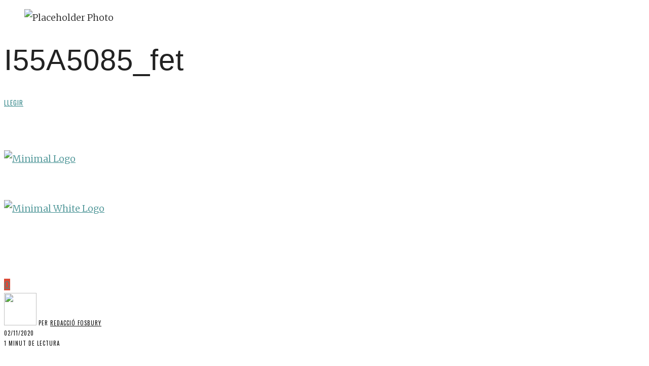

--- FILE ---
content_type: text/html; charset=UTF-8
request_url: https://fosbury.cat/fosbudiary/basquetbol/el-barca-acaba-amb-la-imbatibilitat-del-tenerife/attachment/i55a5085_fet/
body_size: 60091
content:
<!DOCTYPE html>
<html lang="ca" class="no-js">
<head>
	<meta charset="UTF-8">
	<meta name="viewport" content="width=device-width, initial-scale=1.0">
	<link rel="profile" href="https://gmpg.org/xfn/11">
    
	<!--[if lt IE 9]>
	<script src="https://fosbury.cat/wp-content/themes/fox/js/html5.js"></script>
	<![endif]-->
    
    <script>(function(html){html.className = html.className.replace(/\bno-js\b/,'js')})(document.documentElement);</script>
<meta name='robots' content='index, follow, max-image-preview:large, max-snippet:-1, max-video-preview:-1' />
<meta name="dlm-version" content="4.9.14"><script id="wpp-js" src="https://fosbury.cat/wp-content/plugins/wordpress-popular-posts/assets/js/wpp.min.js" data-sampling="0" data-sampling-rate="100" data-api-url="https://fosbury.cat/wp-json/wordpress-popular-posts" data-post-id="34941" data-token="c5a8f9296d" data-lang="0" data-debug="0"></script>

	<!-- This site is optimized with the Yoast SEO Premium plugin v19.7 (Yoast SEO v23.2) - https://yoast.com/wordpress/plugins/seo/ -->
	<title>I55A5085_fet | Fosbury</title>
	<link rel="canonical" href="https://fosbury.cat/fosbudiary/basquetbol/el-barca-acaba-amb-la-imbatibilitat-del-tenerife/attachment/i55a5085_fet/" />
	<meta property="og:locale" content="ca_ES" />
	<meta property="og:type" content="article" />
	<meta property="og:title" content="I55A5085_fet | Fosbury" />
	<meta property="og:description" content="Higgins intenta penetrar a cistella / Jordi Costa" />
	<meta property="og:url" content="https://fosbury.cat/fosbudiary/basquetbol/el-barca-acaba-amb-la-imbatibilitat-del-tenerife/attachment/i55a5085_fet/" />
	<meta property="og:site_name" content="Fosbury" />
	<meta property="article:publisher" content="http://facebook.com/lafosbury" />
	<meta property="article:modified_time" content="2020-11-02T15:06:13+00:00" />
	<meta property="og:image" content="https://fosbury.cat/fosbudiary/basquetbol/el-barca-acaba-amb-la-imbatibilitat-del-tenerife/attachment/i55a5085_fet" />
	<meta property="og:image:width" content="2560" />
	<meta property="og:image:height" content="1744" />
	<meta property="og:image:type" content="image/jpeg" />
	<meta name="twitter:card" content="summary_large_image" />
	<meta name="twitter:site" content="@lafosbury" />
	<script type="application/ld+json" class="yoast-schema-graph">{"@context":"https://schema.org","@graph":[{"@type":"WebPage","@id":"https://fosbury.cat/fosbudiary/basquetbol/el-barca-acaba-amb-la-imbatibilitat-del-tenerife/attachment/i55a5085_fet/","url":"https://fosbury.cat/fosbudiary/basquetbol/el-barca-acaba-amb-la-imbatibilitat-del-tenerife/attachment/i55a5085_fet/","name":"I55A5085_fet | Fosbury","isPartOf":{"@id":"https://fosbury.cat/#website"},"primaryImageOfPage":{"@id":"https://fosbury.cat/fosbudiary/basquetbol/el-barca-acaba-amb-la-imbatibilitat-del-tenerife/attachment/i55a5085_fet/#primaryimage"},"image":{"@id":"https://fosbury.cat/fosbudiary/basquetbol/el-barca-acaba-amb-la-imbatibilitat-del-tenerife/attachment/i55a5085_fet/#primaryimage"},"thumbnailUrl":"https://fosbury.cat/wp-content/uploads/2020/11/I55A5085_fet-scaled.jpg","datePublished":"2020-11-02T14:33:50+00:00","dateModified":"2020-11-02T15:06:13+00:00","breadcrumb":{"@id":"https://fosbury.cat/fosbudiary/basquetbol/el-barca-acaba-amb-la-imbatibilitat-del-tenerife/attachment/i55a5085_fet/#breadcrumb"},"inLanguage":"ca","potentialAction":[{"@type":"ReadAction","target":["https://fosbury.cat/fosbudiary/basquetbol/el-barca-acaba-amb-la-imbatibilitat-del-tenerife/attachment/i55a5085_fet/"]}]},{"@type":"ImageObject","inLanguage":"ca","@id":"https://fosbury.cat/fosbudiary/basquetbol/el-barca-acaba-amb-la-imbatibilitat-del-tenerife/attachment/i55a5085_fet/#primaryimage","url":"https://fosbury.cat/wp-content/uploads/2020/11/I55A5085_fet-scaled.jpg","contentUrl":"https://fosbury.cat/wp-content/uploads/2020/11/I55A5085_fet-scaled.jpg","width":2560,"height":1744,"caption":"Higgins intenta penetrar a cistella / Jordi Costa"},{"@type":"BreadcrumbList","@id":"https://fosbury.cat/fosbudiary/basquetbol/el-barca-acaba-amb-la-imbatibilitat-del-tenerife/attachment/i55a5085_fet/#breadcrumb","itemListElement":[{"@type":"ListItem","position":1,"name":"El Barça acaba amb la imbatibilitat del Tenerife","item":"https://fosbury.cat/fosbudiary/basquetbol/el-barca-acaba-amb-la-imbatibilitat-del-tenerife/"},{"@type":"ListItem","position":2,"name":"I55A5085_fet"}]},{"@type":"WebSite","@id":"https://fosbury.cat/#website","url":"https://fosbury.cat/","name":"Fosbury","description":"Tot l&#039;altre esport | @lafosbury","publisher":{"@id":"https://fosbury.cat/#organization"},"potentialAction":[{"@type":"SearchAction","target":{"@type":"EntryPoint","urlTemplate":"https://fosbury.cat/?s={search_term_string}"},"query-input":"required name=search_term_string"}],"inLanguage":"ca"},{"@type":"Organization","@id":"https://fosbury.cat/#organization","name":"Fosbury","url":"https://fosbury.cat/","logo":{"@type":"ImageObject","inLanguage":"ca","@id":"https://fosbury.cat/#/schema/logo/image/","url":"https://fosbury.cat/wp-content/uploads/2022/06/fosbury-3.png","contentUrl":"https://fosbury.cat/wp-content/uploads/2022/06/fosbury-3.png","width":350,"height":132,"caption":"Fosbury"},"image":{"@id":"https://fosbury.cat/#/schema/logo/image/"},"sameAs":["http://facebook.com/lafosbury","https://x.com/lafosbury","http://instagram.com/lafosbury","http://youtube.com/lafosbury","https://ca.wikipedia.org/wiki/La_Fosbury"]}]}</script>
	<!-- / Yoast SEO Premium plugin. -->


<link rel='dns-prefetch' href='//cdnjs.cloudflare.com' />
<link rel='dns-prefetch' href='//widgetlogic.org' />
<link rel='dns-prefetch' href='//www.googletagmanager.com' />
<link rel='dns-prefetch' href='//fonts.googleapis.com' />
<link href='https://fonts.gstatic.com' crossorigin rel='preconnect' />
<link rel="alternate" type="application/rss+xml" title="Fosbury &raquo; Canal d&#039;informació" href="https://fosbury.cat/feed/" />
<link rel="alternate" type="application/rss+xml" title="Fosbury &raquo; Canal dels comentaris" href="https://fosbury.cat/comments/feed/" />
<link rel="alternate" type="text/calendar" title="Fosbury &raquo; Canal iCal" href="https://fosbury.cat/agenda-esportiva/?ical=1" />
<script>
window._wpemojiSettings = {"baseUrl":"https:\/\/s.w.org\/images\/core\/emoji\/15.0.3\/72x72\/","ext":".png","svgUrl":"https:\/\/s.w.org\/images\/core\/emoji\/15.0.3\/svg\/","svgExt":".svg","source":{"concatemoji":"https:\/\/fosbury.cat\/wp-includes\/js\/wp-emoji-release.min.js?ver=6.6.1"}};
/*! This file is auto-generated */
!function(i,n){var o,s,e;function c(e){try{var t={supportTests:e,timestamp:(new Date).valueOf()};sessionStorage.setItem(o,JSON.stringify(t))}catch(e){}}function p(e,t,n){e.clearRect(0,0,e.canvas.width,e.canvas.height),e.fillText(t,0,0);var t=new Uint32Array(e.getImageData(0,0,e.canvas.width,e.canvas.height).data),r=(e.clearRect(0,0,e.canvas.width,e.canvas.height),e.fillText(n,0,0),new Uint32Array(e.getImageData(0,0,e.canvas.width,e.canvas.height).data));return t.every(function(e,t){return e===r[t]})}function u(e,t,n){switch(t){case"flag":return n(e,"\ud83c\udff3\ufe0f\u200d\u26a7\ufe0f","\ud83c\udff3\ufe0f\u200b\u26a7\ufe0f")?!1:!n(e,"\ud83c\uddfa\ud83c\uddf3","\ud83c\uddfa\u200b\ud83c\uddf3")&&!n(e,"\ud83c\udff4\udb40\udc67\udb40\udc62\udb40\udc65\udb40\udc6e\udb40\udc67\udb40\udc7f","\ud83c\udff4\u200b\udb40\udc67\u200b\udb40\udc62\u200b\udb40\udc65\u200b\udb40\udc6e\u200b\udb40\udc67\u200b\udb40\udc7f");case"emoji":return!n(e,"\ud83d\udc26\u200d\u2b1b","\ud83d\udc26\u200b\u2b1b")}return!1}function f(e,t,n){var r="undefined"!=typeof WorkerGlobalScope&&self instanceof WorkerGlobalScope?new OffscreenCanvas(300,150):i.createElement("canvas"),a=r.getContext("2d",{willReadFrequently:!0}),o=(a.textBaseline="top",a.font="600 32px Arial",{});return e.forEach(function(e){o[e]=t(a,e,n)}),o}function t(e){var t=i.createElement("script");t.src=e,t.defer=!0,i.head.appendChild(t)}"undefined"!=typeof Promise&&(o="wpEmojiSettingsSupports",s=["flag","emoji"],n.supports={everything:!0,everythingExceptFlag:!0},e=new Promise(function(e){i.addEventListener("DOMContentLoaded",e,{once:!0})}),new Promise(function(t){var n=function(){try{var e=JSON.parse(sessionStorage.getItem(o));if("object"==typeof e&&"number"==typeof e.timestamp&&(new Date).valueOf()<e.timestamp+604800&&"object"==typeof e.supportTests)return e.supportTests}catch(e){}return null}();if(!n){if("undefined"!=typeof Worker&&"undefined"!=typeof OffscreenCanvas&&"undefined"!=typeof URL&&URL.createObjectURL&&"undefined"!=typeof Blob)try{var e="postMessage("+f.toString()+"("+[JSON.stringify(s),u.toString(),p.toString()].join(",")+"));",r=new Blob([e],{type:"text/javascript"}),a=new Worker(URL.createObjectURL(r),{name:"wpTestEmojiSupports"});return void(a.onmessage=function(e){c(n=e.data),a.terminate(),t(n)})}catch(e){}c(n=f(s,u,p))}t(n)}).then(function(e){for(var t in e)n.supports[t]=e[t],n.supports.everything=n.supports.everything&&n.supports[t],"flag"!==t&&(n.supports.everythingExceptFlag=n.supports.everythingExceptFlag&&n.supports[t]);n.supports.everythingExceptFlag=n.supports.everythingExceptFlag&&!n.supports.flag,n.DOMReady=!1,n.readyCallback=function(){n.DOMReady=!0}}).then(function(){return e}).then(function(){var e;n.supports.everything||(n.readyCallback(),(e=n.source||{}).concatemoji?t(e.concatemoji):e.wpemoji&&e.twemoji&&(t(e.twemoji),t(e.wpemoji)))}))}((window,document),window._wpemojiSettings);
</script>
<link rel='stylesheet' id='sbi_styles-css' href='https://fosbury.cat/wp-content/plugins/instagram-feed/css/sbi-styles.min.css?ver=6.5.0' media='all' />
<style id='wp-emoji-styles-inline-css'>

	img.wp-smiley, img.emoji {
		display: inline !important;
		border: none !important;
		box-shadow: none !important;
		height: 1em !important;
		width: 1em !important;
		margin: 0 0.07em !important;
		vertical-align: -0.1em !important;
		background: none !important;
		padding: 0 !important;
	}
</style>
<link rel='stylesheet' id='wp-block-library-css' href='https://fosbury.cat/wp-includes/css/dist/block-library/style.min.css?ver=6.6.1' media='all' />
<link rel='stylesheet' id='block-widget-css' href='https://fosbury.cat/wp-content/plugins/widget-logic/block_widget/css/widget.css?ver=1724082081' media='all' />
<style id='classic-theme-styles-inline-css'>
/*! This file is auto-generated */
.wp-block-button__link{color:#fff;background-color:#32373c;border-radius:9999px;box-shadow:none;text-decoration:none;padding:calc(.667em + 2px) calc(1.333em + 2px);font-size:1.125em}.wp-block-file__button{background:#32373c;color:#fff;text-decoration:none}
</style>
<style id='global-styles-inline-css'>
:root{--wp--preset--aspect-ratio--square: 1;--wp--preset--aspect-ratio--4-3: 4/3;--wp--preset--aspect-ratio--3-4: 3/4;--wp--preset--aspect-ratio--3-2: 3/2;--wp--preset--aspect-ratio--2-3: 2/3;--wp--preset--aspect-ratio--16-9: 16/9;--wp--preset--aspect-ratio--9-16: 9/16;--wp--preset--color--black: #000000;--wp--preset--color--cyan-bluish-gray: #abb8c3;--wp--preset--color--white: #ffffff;--wp--preset--color--pale-pink: #f78da7;--wp--preset--color--vivid-red: #cf2e2e;--wp--preset--color--luminous-vivid-orange: #ff6900;--wp--preset--color--luminous-vivid-amber: #fcb900;--wp--preset--color--light-green-cyan: #7bdcb5;--wp--preset--color--vivid-green-cyan: #00d084;--wp--preset--color--pale-cyan-blue: #8ed1fc;--wp--preset--color--vivid-cyan-blue: #0693e3;--wp--preset--color--vivid-purple: #9b51e0;--wp--preset--gradient--vivid-cyan-blue-to-vivid-purple: linear-gradient(135deg,rgba(6,147,227,1) 0%,rgb(155,81,224) 100%);--wp--preset--gradient--light-green-cyan-to-vivid-green-cyan: linear-gradient(135deg,rgb(122,220,180) 0%,rgb(0,208,130) 100%);--wp--preset--gradient--luminous-vivid-amber-to-luminous-vivid-orange: linear-gradient(135deg,rgba(252,185,0,1) 0%,rgba(255,105,0,1) 100%);--wp--preset--gradient--luminous-vivid-orange-to-vivid-red: linear-gradient(135deg,rgba(255,105,0,1) 0%,rgb(207,46,46) 100%);--wp--preset--gradient--very-light-gray-to-cyan-bluish-gray: linear-gradient(135deg,rgb(238,238,238) 0%,rgb(169,184,195) 100%);--wp--preset--gradient--cool-to-warm-spectrum: linear-gradient(135deg,rgb(74,234,220) 0%,rgb(151,120,209) 20%,rgb(207,42,186) 40%,rgb(238,44,130) 60%,rgb(251,105,98) 80%,rgb(254,248,76) 100%);--wp--preset--gradient--blush-light-purple: linear-gradient(135deg,rgb(255,206,236) 0%,rgb(152,150,240) 100%);--wp--preset--gradient--blush-bordeaux: linear-gradient(135deg,rgb(254,205,165) 0%,rgb(254,45,45) 50%,rgb(107,0,62) 100%);--wp--preset--gradient--luminous-dusk: linear-gradient(135deg,rgb(255,203,112) 0%,rgb(199,81,192) 50%,rgb(65,88,208) 100%);--wp--preset--gradient--pale-ocean: linear-gradient(135deg,rgb(255,245,203) 0%,rgb(182,227,212) 50%,rgb(51,167,181) 100%);--wp--preset--gradient--electric-grass: linear-gradient(135deg,rgb(202,248,128) 0%,rgb(113,206,126) 100%);--wp--preset--gradient--midnight: linear-gradient(135deg,rgb(2,3,129) 0%,rgb(40,116,252) 100%);--wp--preset--font-size--small: 13px;--wp--preset--font-size--medium: 20px;--wp--preset--font-size--large: 36px;--wp--preset--font-size--x-large: 42px;--wp--preset--font-family--inter: "Inter", sans-serif;--wp--preset--font-family--cardo: Cardo;--wp--preset--spacing--20: 0.44rem;--wp--preset--spacing--30: 0.67rem;--wp--preset--spacing--40: 1rem;--wp--preset--spacing--50: 1.5rem;--wp--preset--spacing--60: 2.25rem;--wp--preset--spacing--70: 3.38rem;--wp--preset--spacing--80: 5.06rem;--wp--preset--shadow--natural: 6px 6px 9px rgba(0, 0, 0, 0.2);--wp--preset--shadow--deep: 12px 12px 50px rgba(0, 0, 0, 0.4);--wp--preset--shadow--sharp: 6px 6px 0px rgba(0, 0, 0, 0.2);--wp--preset--shadow--outlined: 6px 6px 0px -3px rgba(255, 255, 255, 1), 6px 6px rgba(0, 0, 0, 1);--wp--preset--shadow--crisp: 6px 6px 0px rgba(0, 0, 0, 1);}:where(.is-layout-flex){gap: 0.5em;}:where(.is-layout-grid){gap: 0.5em;}body .is-layout-flex{display: flex;}.is-layout-flex{flex-wrap: wrap;align-items: center;}.is-layout-flex > :is(*, div){margin: 0;}body .is-layout-grid{display: grid;}.is-layout-grid > :is(*, div){margin: 0;}:where(.wp-block-columns.is-layout-flex){gap: 2em;}:where(.wp-block-columns.is-layout-grid){gap: 2em;}:where(.wp-block-post-template.is-layout-flex){gap: 1.25em;}:where(.wp-block-post-template.is-layout-grid){gap: 1.25em;}.has-black-color{color: var(--wp--preset--color--black) !important;}.has-cyan-bluish-gray-color{color: var(--wp--preset--color--cyan-bluish-gray) !important;}.has-white-color{color: var(--wp--preset--color--white) !important;}.has-pale-pink-color{color: var(--wp--preset--color--pale-pink) !important;}.has-vivid-red-color{color: var(--wp--preset--color--vivid-red) !important;}.has-luminous-vivid-orange-color{color: var(--wp--preset--color--luminous-vivid-orange) !important;}.has-luminous-vivid-amber-color{color: var(--wp--preset--color--luminous-vivid-amber) !important;}.has-light-green-cyan-color{color: var(--wp--preset--color--light-green-cyan) !important;}.has-vivid-green-cyan-color{color: var(--wp--preset--color--vivid-green-cyan) !important;}.has-pale-cyan-blue-color{color: var(--wp--preset--color--pale-cyan-blue) !important;}.has-vivid-cyan-blue-color{color: var(--wp--preset--color--vivid-cyan-blue) !important;}.has-vivid-purple-color{color: var(--wp--preset--color--vivid-purple) !important;}.has-black-background-color{background-color: var(--wp--preset--color--black) !important;}.has-cyan-bluish-gray-background-color{background-color: var(--wp--preset--color--cyan-bluish-gray) !important;}.has-white-background-color{background-color: var(--wp--preset--color--white) !important;}.has-pale-pink-background-color{background-color: var(--wp--preset--color--pale-pink) !important;}.has-vivid-red-background-color{background-color: var(--wp--preset--color--vivid-red) !important;}.has-luminous-vivid-orange-background-color{background-color: var(--wp--preset--color--luminous-vivid-orange) !important;}.has-luminous-vivid-amber-background-color{background-color: var(--wp--preset--color--luminous-vivid-amber) !important;}.has-light-green-cyan-background-color{background-color: var(--wp--preset--color--light-green-cyan) !important;}.has-vivid-green-cyan-background-color{background-color: var(--wp--preset--color--vivid-green-cyan) !important;}.has-pale-cyan-blue-background-color{background-color: var(--wp--preset--color--pale-cyan-blue) !important;}.has-vivid-cyan-blue-background-color{background-color: var(--wp--preset--color--vivid-cyan-blue) !important;}.has-vivid-purple-background-color{background-color: var(--wp--preset--color--vivid-purple) !important;}.has-black-border-color{border-color: var(--wp--preset--color--black) !important;}.has-cyan-bluish-gray-border-color{border-color: var(--wp--preset--color--cyan-bluish-gray) !important;}.has-white-border-color{border-color: var(--wp--preset--color--white) !important;}.has-pale-pink-border-color{border-color: var(--wp--preset--color--pale-pink) !important;}.has-vivid-red-border-color{border-color: var(--wp--preset--color--vivid-red) !important;}.has-luminous-vivid-orange-border-color{border-color: var(--wp--preset--color--luminous-vivid-orange) !important;}.has-luminous-vivid-amber-border-color{border-color: var(--wp--preset--color--luminous-vivid-amber) !important;}.has-light-green-cyan-border-color{border-color: var(--wp--preset--color--light-green-cyan) !important;}.has-vivid-green-cyan-border-color{border-color: var(--wp--preset--color--vivid-green-cyan) !important;}.has-pale-cyan-blue-border-color{border-color: var(--wp--preset--color--pale-cyan-blue) !important;}.has-vivid-cyan-blue-border-color{border-color: var(--wp--preset--color--vivid-cyan-blue) !important;}.has-vivid-purple-border-color{border-color: var(--wp--preset--color--vivid-purple) !important;}.has-vivid-cyan-blue-to-vivid-purple-gradient-background{background: var(--wp--preset--gradient--vivid-cyan-blue-to-vivid-purple) !important;}.has-light-green-cyan-to-vivid-green-cyan-gradient-background{background: var(--wp--preset--gradient--light-green-cyan-to-vivid-green-cyan) !important;}.has-luminous-vivid-amber-to-luminous-vivid-orange-gradient-background{background: var(--wp--preset--gradient--luminous-vivid-amber-to-luminous-vivid-orange) !important;}.has-luminous-vivid-orange-to-vivid-red-gradient-background{background: var(--wp--preset--gradient--luminous-vivid-orange-to-vivid-red) !important;}.has-very-light-gray-to-cyan-bluish-gray-gradient-background{background: var(--wp--preset--gradient--very-light-gray-to-cyan-bluish-gray) !important;}.has-cool-to-warm-spectrum-gradient-background{background: var(--wp--preset--gradient--cool-to-warm-spectrum) !important;}.has-blush-light-purple-gradient-background{background: var(--wp--preset--gradient--blush-light-purple) !important;}.has-blush-bordeaux-gradient-background{background: var(--wp--preset--gradient--blush-bordeaux) !important;}.has-luminous-dusk-gradient-background{background: var(--wp--preset--gradient--luminous-dusk) !important;}.has-pale-ocean-gradient-background{background: var(--wp--preset--gradient--pale-ocean) !important;}.has-electric-grass-gradient-background{background: var(--wp--preset--gradient--electric-grass) !important;}.has-midnight-gradient-background{background: var(--wp--preset--gradient--midnight) !important;}.has-small-font-size{font-size: var(--wp--preset--font-size--small) !important;}.has-medium-font-size{font-size: var(--wp--preset--font-size--medium) !important;}.has-large-font-size{font-size: var(--wp--preset--font-size--large) !important;}.has-x-large-font-size{font-size: var(--wp--preset--font-size--x-large) !important;}
:where(.wp-block-post-template.is-layout-flex){gap: 1.25em;}:where(.wp-block-post-template.is-layout-grid){gap: 1.25em;}
:where(.wp-block-columns.is-layout-flex){gap: 2em;}:where(.wp-block-columns.is-layout-grid){gap: 2em;}
:root :where(.wp-block-pullquote){font-size: 1.5em;line-height: 1.6;}
</style>
<link rel='stylesheet' id='custom-dropdown-style-css' href='https://fosbury.cat/wp-content/plugins/DesplegArt-1.1/css/custom-dropdown-style.css?ver=6.6.1' media='all' />
<style id='custom-dropdown-style-inline-css'>
.gris {
    font-size: 1.2em;
    color: #222;
    background: #f8f8f8;
    font-weight: 600;
    padding: 15px;
    line-height: 1.5em;
    margin-bottom: 15px;
    display: inline-block;
}

.destacat {
    font-size: 1.4em;
    color: #0092a3;
    padding: 10px;
    text-transform: uppercase;
    text-align: right;
    display: inline-block;
}

.caixa_titol_taronja {
    background-color: #F08127;
    color: white;
    font-size: 130%;
    font-weight: bold;
    padding: 15px;
    text-shadow: 1px 1px 0 rgba(0, 0, 0, 0.4);
    border: 1px solid rgba(0, 0, 0, 0.1);
    display: inline-block;
}

.caixa_titol_blau {
    color: white;
    font-size: 130%;
    font-weight: bold;
    padding: 15px;
    text-shadow: 1px 1px 0 rgba(0, 0, 0, 0.4);
    background-color: #0293A2;
    border: 1px solid rgba(0, 0, 0, 0.1);
    display: inline-block;
}


.caixa_barra_taronja {
    padding: 15px;
    background-color: #f8f8f8;
    border-left: 8px solid #F08127;
    display: inline-block;
}

.caixa_barra_blau {
    padding: 15px;
    background-color: #f8f8f8;
    border-left: 8px solid #0293A2;
    display: inline-block;
}

.subratllat {
    border-bottom: 2px solid #0293A2;
    display: inline-block;
}

.contingut_caixa {
    background-color: #f8f8f8;
    border-bottom: 1px solid #dddddd;
    margin-top: -15px;
    padding: 15px;
    display: inline-block;
}

.contingut_nota,
.contingut_video,
.contingut_enllac,
.contingut_descarrega,
.contingut_informacio,
.contingut_cita {
    background: #fafafa;
    border-bottom: 2px solid #ddd;
    margin: 15px 0;
    padding: 10px 10px 10px 15px;
}

.contingut_video,
.contingut_enllac,
.contingut_descarrega,
.contingut_informacio {
    padding-left: 40px;
    border-top: 4px solid #ddd;
    background-repeat: no-repeat;
    display: inline-block;
}

.contingut_video {
    background: rgba(217, 83, 79, 0.1) url("imatges/video.png") no-repeat scroll 0 0;
    border-color: rgba(217, 83, 79, 0.3);
    display: inline-block;
}

.contingut_enllac {
    background: rgba(240, 173, 78, 0.1) url("imatges/enllac.png") no-repeat scroll 0 0;
    border-color: rgba(240, 173, 78, 0.3);
    display: inline-block;
}

.contingut_descarrega {
    background: rgba(76, 174, 76, 0.1) url("imatges/descarrega.png") no-repeat scroll 0 0;
    border-color: rgba(76, 174, 76, 0.3);
    display: inline-block;
}

.contingut_cita {
    background-size: 32px;
    border-bottom: 2px solid #dddddd;
    font-style: italic;
    text-shadow: 0 1px 0 rgba(100, 100, 100, 0.1);
    padding-left: 45px;
    display: inline-block;
}

.contingut_info {
    background: rgba(70, 189, 218, 0.1) url('data:image/svg+xml;utf8,<svg xmlns="http://www.w3.org/2000/svg" width="40" height="40" viewBox="0 0 40 40"><circle cx="20" cy="20" r="18" fill="%2346bdde"/><rect x="18" y="10" width="4" height="15" fill="white"/><circle cx="20" cy="30" r="2" fill="white"/></svg>') no-repeat 20px center;
    border-top: 4px solid rgba(70, 189, 218, 0.3); /* Vora superior més ampla */
    border-bottom: 2px solid rgba(70, 189, 218, 0.3); /* Vora inferior més fina */
    display: inline-block; /* Manté l'element inline-block */
    padding-left: 70px; /* Ajusta espai per a la icona més gran */
    padding-right: 20px; /* Espai a la dreta del text */
    padding-top: 10px;
    padding-bottom: 10px;
    background-size: 40px 40px; /* Ajusta la mida de la icona SVG */
    width: 100%; /* Assegura que l'ample sigui complet */
    box-sizing: border-box; /* Assegura que el padding no afecti la mida total */
}

.contingut_descarrega2 {
    background: rgba(76, 174, 76, 0.1) url('data:image/svg+xml;utf8,<svg xmlns="http://www.w3.org/2000/svg" width="40" height="40" viewBox="0 0 40 40"><circle cx="20" cy="20" r="18" fill="%234CAE4C"/><path d="M20 30l-8-8h5v-10h6v10h5l-8 8z" fill="white"/></svg>') no-repeat 20px center;
    border-top: 4px solid rgba(76, 174, 76, 0.3); /* Vora superior més ampla */
    border-bottom: 2px solid rgba(76, 174, 76, 0.3); /* Vora inferior més fina */
    display: inline-block; /* Manté l'element inline-block */
    padding-left: 70px; /* Afegeix més espai per a la icona més gran */
    padding-right: 20px; /* Espai a la dreta del text */
    padding-top: 10px;
    padding-bottom: 10px;
    background-size: 40px 40px; /* Ajusta la mida de la icona SVG */
    width: 100%; /* Assegura que l'ample sigui complet */
    box-sizing: border-box; /* Assegura que el padding no afecti la mida total */
}

.contingut_enllac2 {
    background: rgba(240, 173, 78, 0.1) url('data:image/svg+xml;utf8,<svg xmlns="http://www.w3.org/2000/svg" viewBox="0 0 512 512"><circle cx="230" cy="230" r="230" fill="%23F0AD4E"/><path d="M352 0c-12.9 0-24.6 7.8-29.6 19.8s-2.2 25.7 6.9 34.9L370.7 96 201.4 265.4c-12.5 12.5-12.5 32.8 0 45.3s32.8 12.5 45.3 0L416 141.3l41.4 41.4c9.2 9.2 22.9 11.9 34.9 6.9s19.8-16.6 19.8-29.6v-128c0-17.7-14.3-32-32-32h-128zM80 32C35.8 32 0 67.8 0 112v320c0 44.2 35.8 80 80 80h320c44.2 0 80-35.8 80-80v-112c0-17.7-14.3-32-32-32s-32 14.3-32 32v112c0 8.8-7.2 16-16 16H80c-8.8 0-16-7.2-16-16V112c0-8.8 7.2-16 16-16h112c17.7 0 32-14.3 32-32s-14.3-32-32-32H80z" fill="white" transform="scale(0.45) translate(270, 260)"/></svg>') no-repeat 20px center;
    border-top: 4px solid rgba(240, 173, 78, 0.3); /* Vora superior més ampla */
    border-bottom: 2px solid rgba(240, 173, 78, 0.3); /* Vora inferior més fina */
    display: inline-block; /* Manté l'element inline-block */
    padding-left: 70px; /* Espai per a la icona */
    padding-right: 20px; /* Espai a la dreta del text */
    padding-top: 10px;
    padding-bottom: 10px;
    background-size: 40px 40px; /* Ajusta la mida de la icona SVG dins del cercle */
    width: 100%; /* Assegura que l'ample sigui complet */
    box-sizing: border-box; /* Assegura que el padding no afecti la mida total */
}
</style>
<link rel='stylesheet' id='custom-dropdown-style-front-css' href='https://fosbury.cat/wp-content/plugins/DesplegArt-1.1/css/custom-dropdown-style.css?ver=6.6.1' media='all' />
<style id='custom-dropdown-style-front-inline-css'>
.gris {
    font-size: 1.2em;
    color: #222;
    background: #f8f8f8;
    font-weight: 600;
    padding: 15px;
    line-height: 1.5em;
    margin-bottom: 15px;
    display: inline-block;
}

.destacat {
    font-size: 1.4em;
    color: #0092a3;
    padding: 10px;
    text-transform: uppercase;
    text-align: right;
    display: inline-block;
}

.caixa_titol_taronja {
    background-color: #F08127;
    color: white;
    font-size: 130%;
    font-weight: bold;
    padding: 15px;
    text-shadow: 1px 1px 0 rgba(0, 0, 0, 0.4);
    border: 1px solid rgba(0, 0, 0, 0.1);
    display: inline-block;
}

.caixa_titol_blau {
    color: white;
    font-size: 130%;
    font-weight: bold;
    padding: 15px;
    text-shadow: 1px 1px 0 rgba(0, 0, 0, 0.4);
    background-color: #0293A2;
    border: 1px solid rgba(0, 0, 0, 0.1);
    display: inline-block;
}


.caixa_barra_taronja {
    padding: 15px;
    background-color: #f8f8f8;
    border-left: 8px solid #F08127;
    display: inline-block;
}

.caixa_barra_blau {
    padding: 15px;
    background-color: #f8f8f8;
    border-left: 8px solid #0293A2;
    display: inline-block;
}

.subratllat {
    border-bottom: 2px solid #0293A2;
    display: inline-block;
}

.contingut_caixa {
    background-color: #f8f8f8;
    border-bottom: 1px solid #dddddd;
    margin-top: -15px;
    padding: 15px;
    display: inline-block;
}

.contingut_nota,
.contingut_video,
.contingut_enllac,
.contingut_descarrega,
.contingut_informacio,
.contingut_cita {
    background: #fafafa;
    border-bottom: 2px solid #ddd;
    margin: 15px 0;
    padding: 10px 10px 10px 15px;
}

.contingut_video,
.contingut_enllac,
.contingut_descarrega,
.contingut_informacio {
    padding-left: 40px;
    border-top: 4px solid #ddd;
    background-repeat: no-repeat;
    display: inline-block;
}

.contingut_video {
    background: rgba(217, 83, 79, 0.1) url("imatges/video.png") no-repeat scroll 0 0;
    border-color: rgba(217, 83, 79, 0.3);
    display: inline-block;
}

.contingut_enllac {
    background: rgba(240, 173, 78, 0.1) url("imatges/enllac.png") no-repeat scroll 0 0;
    border-color: rgba(240, 173, 78, 0.3);
    display: inline-block;
}

.contingut_descarrega {
    background: rgba(76, 174, 76, 0.1) url("imatges/descarrega.png") no-repeat scroll 0 0;
    border-color: rgba(76, 174, 76, 0.3);
    display: inline-block;
}

.contingut_cita {
    background-size: 32px;
    border-bottom: 2px solid #dddddd;
    font-style: italic;
    text-shadow: 0 1px 0 rgba(100, 100, 100, 0.1);
    padding-left: 45px;
    display: inline-block;
}

.contingut_info {
    background: rgba(70, 189, 218, 0.1) url('data:image/svg+xml;utf8,<svg xmlns="http://www.w3.org/2000/svg" width="40" height="40" viewBox="0 0 40 40"><circle cx="20" cy="20" r="18" fill="%2346bdde"/><rect x="18" y="10" width="4" height="15" fill="white"/><circle cx="20" cy="30" r="2" fill="white"/></svg>') no-repeat 20px center;
    border-top: 4px solid rgba(70, 189, 218, 0.3); /* Vora superior més ampla */
    border-bottom: 2px solid rgba(70, 189, 218, 0.3); /* Vora inferior més fina */
    display: inline-block; /* Manté l'element inline-block */
    padding-left: 70px; /* Ajusta espai per a la icona més gran */
    padding-right: 20px; /* Espai a la dreta del text */
    padding-top: 10px;
    padding-bottom: 10px;
    background-size: 40px 40px; /* Ajusta la mida de la icona SVG */
    width: 100%; /* Assegura que l'ample sigui complet */
    box-sizing: border-box; /* Assegura que el padding no afecti la mida total */
}

.contingut_descarrega2 {
    background: rgba(76, 174, 76, 0.1) url('data:image/svg+xml;utf8,<svg xmlns="http://www.w3.org/2000/svg" width="40" height="40" viewBox="0 0 40 40"><circle cx="20" cy="20" r="18" fill="%234CAE4C"/><path d="M20 30l-8-8h5v-10h6v10h5l-8 8z" fill="white"/></svg>') no-repeat 20px center;
    border-top: 4px solid rgba(76, 174, 76, 0.3); /* Vora superior més ampla */
    border-bottom: 2px solid rgba(76, 174, 76, 0.3); /* Vora inferior més fina */
    display: inline-block; /* Manté l'element inline-block */
    padding-left: 70px; /* Afegeix més espai per a la icona més gran */
    padding-right: 20px; /* Espai a la dreta del text */
    padding-top: 10px;
    padding-bottom: 10px;
    background-size: 40px 40px; /* Ajusta la mida de la icona SVG */
    width: 100%; /* Assegura que l'ample sigui complet */
    box-sizing: border-box; /* Assegura que el padding no afecti la mida total */
}

.contingut_enllac2 {
    background: rgba(240, 173, 78, 0.1) url('data:image/svg+xml;utf8,<svg xmlns="http://www.w3.org/2000/svg" viewBox="0 0 512 512"><circle cx="230" cy="230" r="230" fill="%23F0AD4E"/><path d="M352 0c-12.9 0-24.6 7.8-29.6 19.8s-2.2 25.7 6.9 34.9L370.7 96 201.4 265.4c-12.5 12.5-12.5 32.8 0 45.3s32.8 12.5 45.3 0L416 141.3l41.4 41.4c9.2 9.2 22.9 11.9 34.9 6.9s19.8-16.6 19.8-29.6v-128c0-17.7-14.3-32-32-32h-128zM80 32C35.8 32 0 67.8 0 112v320c0 44.2 35.8 80 80 80h320c44.2 0 80-35.8 80-80v-112c0-17.7-14.3-32-32-32s-32 14.3-32 32v112c0 8.8-7.2 16-16 16H80c-8.8 0-16-7.2-16-16V112c0-8.8 7.2-16 16-16h112c17.7 0 32-14.3 32-32s-14.3-32-32-32H80z" fill="white" transform="scale(0.45) translate(270, 260)"/></svg>') no-repeat 20px center;
    border-top: 4px solid rgba(240, 173, 78, 0.3); /* Vora superior més ampla */
    border-bottom: 2px solid rgba(240, 173, 78, 0.3); /* Vora inferior més fina */
    display: inline-block; /* Manté l'element inline-block */
    padding-left: 70px; /* Espai per a la icona */
    padding-right: 20px; /* Espai a la dreta del text */
    padding-top: 10px;
    padding-bottom: 10px;
    background-size: 40px 40px; /* Ajusta la mida de la icona SVG dins del cercle */
    width: 100%; /* Assegura que l'ample sigui complet */
    box-sizing: border-box; /* Assegura que el padding no afecti la mida total */
}
</style>
<link rel='stylesheet' id='easy_author_image-css' href='https://fosbury.cat/wp-content/plugins/easy-author-image/css/easy-author-image.css?ver=6.6.1' media='all' />
<link rel='stylesheet' id='post_hit_counter-frontend-css' href='https://fosbury.cat/wp-content/plugins/post-hit-counter/assets/css/frontend.css?ver=1.3.2' media='all' />
<link rel='stylesheet' id='woocommerce-layout-css' href='https://fosbury.cat/wp-content/plugins/woocommerce/assets/css/woocommerce-layout.css?ver=9.1.4' media='all' />
<link rel='stylesheet' id='woocommerce-smallscreen-css' href='https://fosbury.cat/wp-content/plugins/woocommerce/assets/css/woocommerce-smallscreen.css?ver=9.1.4' media='only screen and (max-width: 768px)' />
<link rel='stylesheet' id='woocommerce-general-css' href='https://fosbury.cat/wp-content/plugins/woocommerce/assets/css/woocommerce.css?ver=9.1.4' media='all' />
<style id='woocommerce-inline-inline-css'>
.woocommerce form .form-row .required { visibility: visible; }
</style>
<link rel='stylesheet' id='subscriptio_frontend-css' href='https://fosbury.cat/wp-content/plugins/subscriptio/assets/css/frontend.css?ver=2.3.8' media='all' />
<link rel='stylesheet' id='tribe-events-v2-single-skeleton-css' href='https://fosbury.cat/wp-content/plugins/the-events-calendar/src/resources/css/tribe-events-single-skeleton.min.css?ver=6.6.1' media='all' />
<link rel='stylesheet' id='tribe-events-v2-single-skeleton-full-css' href='https://fosbury.cat/wp-content/plugins/the-events-calendar/src/resources/css/tribe-events-single-full.min.css?ver=6.6.1' media='all' />
<link rel='stylesheet' id='tec-events-elementor-widgets-base-styles-css' href='https://fosbury.cat/wp-content/plugins/the-events-calendar/src/resources/css/integrations/plugins/elementor/widgets/widget-base.min.css?ver=6.6.1' media='all' />
<link rel='stylesheet' id='spu-public-css-css' href='https://fosbury.cat/wp-content/plugins/popups/public/assets/css/public.css?ver=1.9.3.8' media='all' />
<link rel='stylesheet' id='wordpress-popular-posts-css-css' href='https://fosbury.cat/wp-content/plugins/wordpress-popular-posts/assets/css/wpp.css?ver=7.0.1' media='all' />
<link rel='stylesheet' id='parent-style-css' href='https://fosbury.cat/wp-content/themes/fox/style.min.css?ver=6.6.1' media='all' />
<link rel='stylesheet' id='wi-fonts-css' href='https://fonts.googleapis.com/css?family=Merriweather%3A300%2C300italic%2C400%2C700%7COswald%3A400%2C700&#038;display=swap&#038;ver=4.7.2.1' media='all' />
<link rel='stylesheet' id='style-css' href='https://fosbury.cat/wp-content/themes/fox-child-theme/style.css?ver=4.7.2.1' media='all' />
<style id='style-inline-css'>
.color-accent,.social-list.style-plain:not(.style-text_color) a:hover,.wi-mainnav ul.menu ul > li:hover > a,
    .wi-mainnav ul.menu ul li.current-menu-item > a,
    .wi-mainnav ul.menu ul li.current-menu-ancestor > a,.related-title a:hover,.pagination-1 a.page-numbers:hover,.pagination-4 a.page-numbers:hover,.page-links > a:hover,.reading-progress-wrapper,.widget_archive a:hover, .widget_nav_menu a:hover, .widget_meta a:hover, .widget_recent_entries a:hover, .widget_categories a:hover, .widget_product_categories a:hover,.tagcloud a:hover,.header-cart a:hover,.woocommerce .star-rating span:before,.null-instagram-feed .clear a:hover,.widget a.readmore:hover{color:#db4a37}.bg-accent,html .mejs-controls .mejs-time-rail .mejs-time-current,.fox-btn.btn-primary, button.btn-primary, input.btn-primary[type="button"], input.btn-primary[type="reset"], input.btn-primary[type="submit"],.social-list.style-black a:hover,.style--slider-nav-text .flex-direction-nav a:hover, .style--slider-nav-text .slick-nav:hover,.header-cart-icon .num,.post-item-thumbnail:hover .video-indicator-solid,a.more-link:hover,.post-newspaper .related-thumbnail,.pagination-4 span.page-numbers:not(.dots),.review-item.overall .review-score,#respond #submit:hover,.dropcap-color, .style--dropcap-color .enable-dropcap .dropcap-content > p:first-of-type:first-letter, .style--dropcap-color p.has-drop-cap:not(:focus):first-letter,.style--list-widget-3 .fox-post-count,.style--tagcloud-3 .tagcloud a:hover,.blog-widget-small .thumbnail-index,.foxmc-button-primary input[type="submit"],#footer-search .submit:hover,.wpcf7-submit:hover,.woocommerce .widget_price_filter .ui-slider .ui-slider-range,
.woocommerce .widget_price_filter .ui-slider .ui-slider-handle,.woocommerce span.onsale,
.woocommerce ul.products li.product .onsale,.woocommerce #respond input#submit.alt:hover,
.woocommerce a.button.alt:hover,
.woocommerce button.button.alt:hover,
.woocommerce input.button.alt:hover,.woocommerce a.add_to_cart_button:hover,.woocommerce #review_form #respond .form-submit input:hover{background-color:#db4a37}.review-item.overall .review-score,.partial-content,.style--tagcloud-3 .tagcloud a:hover,.null-instagram-feed .clear a:hover{border-color:#db4a37}.reading-progress-wrapper::-webkit-progress-value{background-color:#db4a37}.reading-progress-wrapper::-moz-progress-value{background-color:#db4a37}@font-face {font-family: United; src: url(https://fosbury.cat/wp-content/uploads/2023/03/UnitedSansSemiCondTT-Heavy.woff2) format('woff2'), url(https://fosbury.cat/wp-content/uploads/2023/03/UnitedSansSemiCondTT-Heavy-1.woff) format('woff');}.home.blog .wi-content{padding-top:0px;padding-bottom:40px}.header-row-branding{padding-top:15px;padding-bottom:15px}.header-search-wrapper .search-btn, .header-cart-icon, .hamburger-btn{font-size:18px}.modal-search-wrapper{background-color:#fade49}.modal-search-wrapper,.modal-search-wrapper .searchform .s,.modal-search-wrapper .close-modal,.modal-search-wrapper .searchform .submit{color:#000000}.sticky-element-height, .header-sticky-element.before-sticky{height:50px}html .fox-theme .sticky-header-background{background-color:#000000;opacity:1}.header-sticky-element.before-sticky #wi-logo img, .header-sticky-element.before-sticky .wi-logo img{height:40px}.fox-logo img{width:200px}.slogan{color:#999999}.wi-mainnav ul.menu ul{color:#111111}.wi-mainnav ul.menu ul li:hover > a, .wi-mainnav ul.menu .post-nav-item-title:hover a, .wi-mainnav ul.menu > li.mega ul ul a:hover{color:#111111}.wi-mainnav ul.menu ul li:hover > a, .wi-mainnav ul.menu > li.mega ul ul a:hover{background-color:#f9f9f9}.wi-mainnav ul.menu ul li.current-menu-item > a, .wi-mainnav ul.menu ul li.current-menu-ancestor > a{color:#111111;background-color:#ffffff}#after-header{background-color:#000000}.main-header.has-logo-center .container{height:70px}.footer-col-sep{border-color:#222222}#footer-logo img{width:200px}.footer-social-list .scl-text{font-size:10px}.footer-copyright{color:#999999}#backtotop.backtotop-circle, #backtotop.backtotop-square{border-width:1px}#backtotop{color:#ffffff;background-color:#000000;border-color:#000000}#backtotop:hover{color:#000000;background-color:#fade49;border-color:#111111}.list-thumbnail{width:50%}.post-item-title.post-title{font-size:2em}.single .wi-content{padding-top:0px}.post-content-narrow .narrow-area,.wi-content .narrow-area{width:675px}.minimal-logo img{height:50px}.hero-text--center .hero-overlay{background-color:#000000;opacity:0.5}.reading-progress-wrapper{height:5px}body{color:#222222}a{color:#3f8d8f}a:hover{color:#222222}textarea,table,td, th,.fox-input,
input[type="color"], input[type="date"], input[type="datetime"], input[type="datetime-local"], input[type="email"], input[type="month"], input[type="number"], input[type="password"], input[type="search"], input[type="tel"], input[type="text"], input[type="time"], input[type="url"], input[type="week"], input:not([type]), textarea,select,.fox-slider-rich,.style--tag-block .fox-term-list a,.header-sticky-element.before-sticky,.post-sep,.blog-related,.blog-related .line,.post-list-sep,.article-small,
.article-tall,.article-small-list,.pagination-1 .pagination-inner,.toparea > .container,.single-heading,.single-heading span:before, .single-heading span:after,.authorbox-simple,.post-nav-simple,#posts-small-heading,.commentlist li + li > .comment-body,.commentlist ul.children,.hero-meta .header-main,.widget,.widget_archive ul, .widget_nav_menu ul, .widget_meta ul, .widget_recent_entries ul, .widget_categories ul, .widget_product_categories ul,.widget_archive li, .widget_nav_menu li, .widget_meta li, .widget_recent_entries li, .widget_categories li, .widget_product_categories li,#footer-widgets,#footer-bottom,#backtotop,.offcanvas-nav li + li > a,.woocommerce div.product .woocommerce-tabs ul.tabs:before,.woocommerce div.product .woocommerce-tabs ul.tabs li a,.products.related > h2,
.products.upsells > h2,
.cross-sells > h2,.woocommerce table.shop_table,#add_payment_method table.cart td.actions .coupon .input-text, .woocommerce-cart table.cart td.actions .coupon .input-text, .woocommerce-checkout table.cart td.actions .coupon .input-text,.woocommerce-MyAccount-navigation ul li + li{border-color:#000}.fox-input, input[type="color"], input[type="date"], input[type="datetime"], input[type="datetime-local"], input[type="email"], input[type="month"], input[type="number"], input[type="password"], input[type="search"], input[type="tel"], input[type="text"], input[type="time"], input[type="url"], input[type="week"], input:not([type]), textarea{color:#000000;background-color:#ffffff}.fox-input:focus, input[type="color"]:focus, input[type="date"]:focus, input[type="datetime"]:focus, input[type="datetime-local"]:focus, input[type="email"]:focus, input[type="month"]:focus, input[type="number"]:focus, input[type="password"]:focus, input[type="search"]:focus, input[type="tel"]:focus, input[type="text"]:focus, input[type="time"]:focus, input[type="url"]:focus, input[type="week"]:focus, input:not([type]):focus, textarea:focus{color:#000000;background-color:#ffffff}.widget-title{color:#ffffff;background-color:#000000;text-align:center}blockquote{text-align:center}.wi-dropcap,.enable-dropcap .dropcap-content > p:first-of-type:first-letter, p.has-drop-cap:not(:focus):first-letter{font-weight:900}.wi-titlebar{background-color:#f2f2f2}.titlebar-bg-overlay{opacity:0.2}.post-item-title a:hover{text-decoration:underline;text-decoration-color:#fade49}.post-item-meta{color:#111111}.post-item-meta a{color:#111111}.post-item-meta a:hover{color:#111111}.standalone-categories a{color:#111111}.post-item-subtitle{color:#777777}.masthead-mobile-bg{background-color:#111111}#masthead-mobile{color:#ffffff}#mobile-logo img{height:45px}#offcanvas{color:#ffffff}.woocommerce ul.products li.product h3,.woocommerce ul.products li.product .price, .product-thumbnail-inner{text-align:center}@media (min-width: 1200px) {.container,.cool-thumbnail-size-big .post-thumbnail{width:1020px}body.layout-boxed .wi-wrapper{width:1080px}}@media (min-width:1024px) {.secondary, .section-secondary{width:290px}.has-sidebar .primary, .section-has-sidebar .section-primary, .section-sep{width:calc(100% - 290px)}}body,.font-body,.post-item-subtitle,body.single:not(.elementor-page) .entry-content,body.page:not(.elementor-page) .entry-content,.fox-input,input[type="color"],input[type="date"],input[type="datetime"],input[type="datetime-local"],input[type="email"],input[type="month"],input[type="number"],input[type="password"],input[type="search"],input[type="tel"],input[type="text"],input[type="time"],input[type="url"],input[type="week"],input:not([type]),textarea,blockquote,.wi-dropcap,.enable-dropcap .dropcap-content > p:first-of-type:first-letter,p.has-drop-cap:not(:focus):first-letter,.wp-caption-text,.post-thumbnail-standard figcaption,.wp-block-image figcaption,.blocks-gallery-caption{font-family:"Merriweather",serif}.font-heading,h1,h2,h3,h4,h5,h6,.wp-block-quote.is-large cite,.wp-block-quote.is-style-large cite,.fox-term-list,.wp-block-cover-text,.title-label,.thumbnail-view,.readmore,a.more-link,.post-big a.more-link,.style--slider-navtext .flex-direction-nav a,.page-links-container,.authorbox-nav,.post-navigation .post-title,.review-criterion,.review-score,.review-text,.commentlist .fn,.reply a,.widget_archive,.widget_nav_menu,.widget_meta,.widget_recent_entries,.widget_categories,.widget_product_categories,.widget_rss > ul a.rsswidget,.widget_rss > ul > li > cite,.widget_recent_comments,#backtotop,.view-count,.tagcloud,.woocommerce span.onsale,.woocommerce ul.products li.product .onsale,.woocommerce #respond input#submit,.woocommerce a.button,.woocommerce button.button,.woocommerce input.button,.woocommerce a.added_to_cart,.woocommerce nav.woocommerce-pagination ul,.woocommerce div.product p.price,.woocommerce div.product span.price,.woocommerce div.product .woocommerce-tabs ul.tabs li a,.woocommerce #reviews #comments ol.commentlist li .comment-text p.meta,.woocommerce table.shop_table th,.woocommerce table.shop_table td.product-name a,.post-item-title,.archive-title,.single .post-item-title.post-title,.page-title,.section-heading h2,.fox-heading .heading-title-main{font-family:"United", sans-serif}.fox-btn,button,input[type="button"],input[type="reset"],input[type="submit"],.post-item-meta,.standalone-categories,.slogan,.wi-mainnav ul.menu > li > a,.footer-bottom .widget_nav_menu,#footernav,.offcanvas-nav,.wi-mainnav ul.menu ul,.header-builder .widget_nav_menu  ul.menu ul,.single-heading,.widget-title,.article-big .readmore,.footer-copyright{font-family:"Oswald",sans-serif}.min-logo-text,.fox-logo,.mobile-logo-text{font-family:"Anton",sans-serif}body, .font-body{font-size:18px;font-weight:300;font-style:normal;text-transform:none;letter-spacing:0px;line-height:1.85}h1, h2, h3, h4, h5, h6{font-weight:300;text-transform:none;line-height:1}h2{font-size:2em}h3{font-size:1.5em}h4{font-size:1.25em;font-style:normal}.fox-logo, .min-logo-text, .mobile-logo-text{font-size:80px;font-weight:400;font-style:normal;text-transform:uppercase;letter-spacing:1.5px}.slogan{font-size:12px;letter-spacing:8px}.wi-mainnav ul.menu > li > a, .footer-bottom .widget_nav_menu, #footernav, .offcanvas-nav{font-size:12px;font-weight:100;text-transform:uppercase;letter-spacing:2px}.wi-mainnav ul.menu ul, .header-builder .widget_nav_menu  ul.menu ul{font-size:11px;font-weight:400;text-transform:uppercase;letter-spacing:2px}.post-item-title{font-weight:300;font-style:normal;letter-spacing:1.01px}.post-item-meta{font-size:11px;text-transform:uppercase;letter-spacing:1px}.standalone-categories{font-weight:100;text-transform:uppercase}.archive-title{font-size:45px;font-weight:300;font-style:normal;text-transform:uppercase;letter-spacing:3px}.single .post-item-title.post-title, .page-title{font-size:3.2em;font-style:normal}.post-item-subtitle{font-size:2em;font-weight:400;font-style:normal;text-transform:none}body.single:not(.elementor-page) .entry-content, body.page:not(.elementor-page) .entry-content{font-size:1.em;font-style:normal;line-height:2em}.single-heading{font-weight:300;text-transform:uppercase;letter-spacing:6px}.widget-title{font-size:11px;font-weight:400;text-transform:uppercase;letter-spacing:5px}.section-heading h2, .fox-heading .heading-title-main{font-weight:500;font-style:normal;text-transform:uppercase;letter-spacing:0px;line-height:1}.fox-btn, button, input[type="button"], input[type="reset"], input[type="submit"], .article-big .readmore{font-size:13px;text-transform:uppercase;letter-spacing:1px}.fox-input, input[type="color"], input[type="date"], input[type="datetime"], input[type="datetime-local"], input[type="email"], input[type="month"], input[type="number"], input[type="password"], input[type="search"], input[type="tel"], input[type="text"], input[type="time"], input[type="url"], input[type="week"], input:not([type]), textarea{font-style:normal}blockquote{font-size:20px;font-weight:300;font-style:italic;text-transform:uppercase;letter-spacing:2px}.wi-dropcap,.enable-dropcap .dropcap-content > p:first-of-type:first-letter, p.has-drop-cap:not(:focus):first-letter{font-style:normal}.wp-caption-text, .post-thumbnail-standard figcaption, .wp-block-image figcaption, .blocks-gallery-caption{font-size:12px;font-weight:100;font-style:italic;text-transform:none}.footer-copyright{font-size:12px;font-style:normal}.offcanvas-nav{font-size:14px;text-transform:uppercase;letter-spacing:2px}@media only screen and (max-width: 1023px){.fox-logo, .min-logo-text, .mobile-logo-text{font-size:60px}.archive-title{font-size:32px}.single .post-item-title.post-title, .page-title{font-size:2.6em}body.single:not(.elementor-page) .entry-content, body.page:not(.elementor-page) .entry-content{font-size:1.1em}}@media only screen and (max-width: 567px){body, .font-body{font-size:14px}.fox-logo, .min-logo-text, .mobile-logo-text{font-size:40px}.archive-title{font-size:24px}.single .post-item-title.post-title, .page-title{font-size:2em}body.single:not(.elementor-page) .entry-content, body.page:not(.elementor-page) .entry-content{font-size:1.2em}blockquote{font-size:16px}.wp-caption-text, .post-thumbnail-standard figcaption, .wp-block-image figcaption, .blocks-gallery-caption{font-size:12px}}#after-header .container{padding-bottom:10px}#main-header .container{margin-top:10px;border-bottom-width:1px;border-style:solid}#footer-widgets{border-top-width:1px;border-color:#000000;border-style:solid}#footer-bottom{border-top-width:1px;border-color:#000000}#titlebar .container{border-top-width:0px;border-bottom-width:2px;border-color:#222222;border-style:dashed}.single-header .container{border-color:#000000;border-style:solid}.wi-all{margin-top:20px;margin-bottom:20px}body.layout-boxed .wi-wrapper, body.layout-wide{padding-top:10px;border-top-width:1px;border-right-width:1px;border-bottom-width:1px;border-left-width:1px;border-color:#ffffff}.wi-mainnav ul.menu ul{border-color:#000000;border-width:1px;border-style:solid}.widget-title{margin-bottom:16px;padding-top:4px;padding-bottom:4px;padding-left:0px;padding-right:0px}.fox-input, input[type="color"], input[type="date"], input[type="datetime"], input[type="datetime-local"], input[type="email"], input[type="month"], input[type="number"], input[type="password"], input[type="search"], input[type="tel"], input[type="text"], input[type="time"], input[type="url"], input[type="week"], input:not([type]), textarea{border-top-width:1px;border-right-width:1px;border-bottom-width:1px;border-left-width:1px;border-color:#000000}blockquote{margin-top:3em;margin-bottom:3em;padding-right:32px;padding-left:32px;border-top-width:3px;border-bottom-width:1px;border-color:#222222;border-style:solid}body.layout-boxed{background-color:#ffffff;background-image:url(https://fosbury.cat/wp-content/uploads/2020/11/I55A5085_fet-scaled.jpg)}#footer-bottom{background-color:#000000}#offcanvas-bg{background-color:#111111;background-size:cover;background-position:center center;background-repeat:no-repeat;background-attachment:scroll}.main-header .widget:nth-child(2){margin-left: auto;}.reading-progress-wrapper::-webkit-progress-value {background-color:#fade49}.reading-progress-wrapper::-moz-progress-bar {background-color:#fade49}
</style>
<link rel='stylesheet' id='post_hit_counter-widget-css' href='https://fosbury.cat/wp-content/plugins/post-hit-counter/assets/css/widget.css?ver=1.3.2' media='all' />
<script src="https://fosbury.cat/wp-includes/js/jquery/jquery.min.js?ver=3.7.1" id="jquery-core-js"></script>
<script src="https://fosbury.cat/wp-includes/js/jquery/jquery-migrate.min.js?ver=3.4.1" id="jquery-migrate-js"></script>
<script src="https://fosbury.cat/wp-content/plugins/woocommerce/assets/js/jquery-blockui/jquery.blockUI.min.js?ver=2.7.0-wc.9.1.4" id="jquery-blockui-js" defer data-wp-strategy="defer"></script>
<script id="wc-add-to-cart-js-extra">
var wc_add_to_cart_params = {"ajax_url":"\/wp-admin\/admin-ajax.php","wc_ajax_url":"\/?wc-ajax=%%endpoint%%","i18n_view_cart":"Visualitza la cistella","cart_url":"https:\/\/fosbury.cat\/carret\/","is_cart":"","cart_redirect_after_add":"yes"};
</script>
<script src="https://fosbury.cat/wp-content/plugins/woocommerce/assets/js/frontend/add-to-cart.min.js?ver=9.1.4" id="wc-add-to-cart-js" defer data-wp-strategy="defer"></script>
<script src="https://fosbury.cat/wp-content/plugins/woocommerce/assets/js/js-cookie/js.cookie.min.js?ver=2.1.4-wc.9.1.4" id="js-cookie-js" defer data-wp-strategy="defer"></script>
<script id="woocommerce-js-extra">
var woocommerce_params = {"ajax_url":"\/wp-admin\/admin-ajax.php","wc_ajax_url":"\/?wc-ajax=%%endpoint%%"};
</script>
<script src="https://fosbury.cat/wp-content/plugins/woocommerce/assets/js/frontend/woocommerce.min.js?ver=9.1.4" id="woocommerce-js" defer data-wp-strategy="defer"></script>
<script id="subscriptio_frontend-js-extra">
var subscriptio_vars = {"confirm_pause":"Are you sure you want to pause this subscription?","confirm_resume":"Are you sure you want to resume this subscription?","confirm_cancel":"Are you sure you want to cancel this subscription?"};
</script>
<script src="https://fosbury.cat/wp-content/plugins/subscriptio/assets/js/frontend.js?ver=2.3.8" id="subscriptio_frontend-js"></script>

<!-- Google tag (gtag.js) snippet added by Site Kit -->

<!-- Google Analytics snippet added by Site Kit -->
<script src="https://www.googletagmanager.com/gtag/js?id=G-MYTLN368JL" id="google_gtagjs-js" async></script>
<script id="google_gtagjs-js-after">
window.dataLayer = window.dataLayer || [];function gtag(){dataLayer.push(arguments);}
gtag("set","linker",{"domains":["fosbury.cat"]});
gtag("js", new Date());
gtag("set", "developer_id.dZTNiMT", true);
gtag("config", "G-MYTLN368JL");
</script>

<!-- End Google tag (gtag.js) snippet added by Site Kit -->
<link rel="https://api.w.org/" href="https://fosbury.cat/wp-json/" /><link rel="alternate" title="JSON" type="application/json" href="https://fosbury.cat/wp-json/wp/v2/media/34941" /><link rel="EditURI" type="application/rsd+xml" title="RSD" href="https://fosbury.cat/xmlrpc.php?rsd" />
<meta name="generator" content="WordPress 6.6.1" />
<meta name="generator" content="WooCommerce 9.1.4" />
<link rel='shortlink' href='https://fosbury.cat/?p=34941' />
<link rel="alternate" title="oEmbed (JSON)" type="application/json+oembed" href="https://fosbury.cat/wp-json/oembed/1.0/embed?url=https%3A%2F%2Ffosbury.cat%2Ffosbudiary%2Fbasquetbol%2Fel-barca-acaba-amb-la-imbatibilitat-del-tenerife%2Fattachment%2Fi55a5085_fet%2F" />
<link rel="alternate" title="oEmbed (XML)" type="text/xml+oembed" href="https://fosbury.cat/wp-json/oembed/1.0/embed?url=https%3A%2F%2Ffosbury.cat%2Ffosbudiary%2Fbasquetbol%2Fel-barca-acaba-amb-la-imbatibilitat-del-tenerife%2Fattachment%2Fi55a5085_fet%2F&#038;format=xml" />
<meta name="msapplication-TileImage" content="sdt58aWRlYTphdnVpZXNESUExX2Y0c2Ivd3AtbG9naW4ucGhw" />
<meta name="generator" content="Site Kit by Google 1.133.0" /><meta name="google" content="aHR0cHM6Ly9mb3NidXJ5LmNhdC93cC1sb2dpbi5waHA="  /><meta name="tec-api-version" content="v1"><meta name="tec-api-origin" content="https://fosbury.cat"><link rel="alternate" href="https://fosbury.cat/wp-json/tribe/events/v1/" /><link rel="me" href="https://mastodont.cat/@lafosbury" />
			<style type="text/css" media="screen">
				/**
				 * Plugin Name: Subtitles
				 * Plugin URI: http://wordpress.org/plugins/subtitles/
				 * Description: Easily add subtitles into your WordPress posts, pages, custom post types, and themes.
				 * Author: We Cobble
				 * Author URI: https://wecobble.com/
				 * Version: 2.2.0
				 * License: GNU General Public License v2 or later
				 * License URI: http://www.gnu.org/licenses/gpl-2.0.html
				 */

				/**
				 * Be explicit about this styling only applying to spans,
				 * since that's the default markup that's returned by
				 * Subtitles. If a developer overrides the default subtitles
				 * markup with another element or class, we don't want to stomp
				 * on that.
				 *
				 * @since 1.0.0
				 */
				span.entry-subtitle {
					display: block; /* Put subtitles on their own line by default. */
					font-size: 0.53333333333333em; /* Sensible scaling. It's assumed that post titles will be wrapped in heading tags. */
				}
				/**
				 * If subtitles are shown in comment areas, we'll hide them by default.
				 *
				 * @since 1.0.5
				 */
				#comments .comments-title span.entry-subtitle {
					display: none;
				}
			</style>            <style id="wpp-loading-animation-styles">@-webkit-keyframes bgslide{from{background-position-x:0}to{background-position-x:-200%}}@keyframes bgslide{from{background-position-x:0}to{background-position-x:-200%}}.wpp-widget-block-placeholder,.wpp-shortcode-placeholder{margin:0 auto;width:60px;height:3px;background:#dd3737;background:linear-gradient(90deg,#dd3737 0%,#571313 10%,#dd3737 100%);background-size:200% auto;border-radius:3px;-webkit-animation:bgslide 1s infinite linear;animation:bgslide 1s infinite linear}</style>
            	<noscript><style>.woocommerce-product-gallery{ opacity: 1 !important; }</style></noscript>
	<meta name="generator" content="Elementor 3.23.4; features: e_optimized_css_loading, additional_custom_breakpoints, e_lazyload; settings: css_print_method-external, google_font-enabled, font_display-auto">
			<style>
				.e-con.e-parent:nth-of-type(n+4):not(.e-lazyloaded):not(.e-no-lazyload),
				.e-con.e-parent:nth-of-type(n+4):not(.e-lazyloaded):not(.e-no-lazyload) * {
					background-image: none !important;
				}
				@media screen and (max-height: 1024px) {
					.e-con.e-parent:nth-of-type(n+3):not(.e-lazyloaded):not(.e-no-lazyload),
					.e-con.e-parent:nth-of-type(n+3):not(.e-lazyloaded):not(.e-no-lazyload) * {
						background-image: none !important;
					}
				}
				@media screen and (max-height: 640px) {
					.e-con.e-parent:nth-of-type(n+2):not(.e-lazyloaded):not(.e-no-lazyload),
					.e-con.e-parent:nth-of-type(n+2):not(.e-lazyloaded):not(.e-no-lazyload) * {
						background-image: none !important;
					}
				}
			</style>
			<style id='wp-fonts-local'>
@font-face{font-family:Inter;font-style:normal;font-weight:300 900;font-display:fallback;src:url('https://fosbury.cat/wp-content/plugins/woocommerce/assets/fonts/Inter-VariableFont_slnt,wght.woff2') format('woff2');font-stretch:normal;}
@font-face{font-family:Cardo;font-style:normal;font-weight:400;font-display:fallback;src:url('https://fosbury.cat/wp-content/plugins/woocommerce/assets/fonts/cardo_normal_400.woff2') format('woff2');}
</style>
<link rel="icon" href="https://fosbury.cat/wp-content/uploads/2022/06/cropped-cropped-Z-AlkhrX_400x400-1-32x32.jpg" sizes="32x32" />
<link rel="icon" href="https://fosbury.cat/wp-content/uploads/2022/06/cropped-cropped-Z-AlkhrX_400x400-1-192x192.jpg" sizes="192x192" />
<link rel="apple-touch-icon" href="https://fosbury.cat/wp-content/uploads/2022/06/cropped-cropped-Z-AlkhrX_400x400-1-180x180.jpg" />
<meta name="msapplication-TileImage" content="https://fosbury.cat/wp-content/uploads/2022/06/cropped-cropped-Z-AlkhrX_400x400-1-270x270.jpg" />
		<style id="wp-custom-css">
			#masthead > div.header-container.header-stack4 > div.row-nav-has-background.row-nav-dark.row-nav-style-active-2.header-classic-row.header-row-nav.header-sticky-element:not(.is-sticky) #menu-menu-principal{
display:none !important;
}

body.post-hero-full .minimal-header.top-mode .minimal-logo-img-white, body.post-hero-half .hamburger-btn , body.post-hero-full .hamburger-btn, body.post-hero-full .minimal-header .minimal-logo-img {
    display: block;
    margin-top:3rem !important;
}

.home .entry-subtitle{
	display:none;
}

.post-item-header .entry-subtitle{
	display:none;
}
.post-item-meta.wi-meta.fox-meta.post-header-section.slider-meta, div .entry-categories.meta-categories.categories-plain a {
    color: #fff;
}
.slider-excerpt .readmore {
    letter-spacing: 1px;
    font-weight: 700;
    color: #fade49;
}

/* Estils editor tinyMCE */
.gris { font-size:1.2em;color:#222;background:#f8f8f8;font-weight:600;}

/*------------------------------------------------------------------
[Typography Styles]
-------------------------------------------------------------------*/
.typography-light,
.typography-light a,
.typography-light a:hover,
.typography-light h1,
.typography-light h2,
.typography-light h3,
.typography-light h4 { color: #fff; color: rgba(255,255,255,0.8); }
.typography-light p > a { text-decoration: underline }
.typography-white,
.typography-white a,
.typography-white a:hover,
.typography-white h1,
.typography-white h2,
.typography-white h3,
.typography-white h4 { color: #fff }
.typography-white p > a { text-decoration: underline }
.typography-black,
.typography-black a,
.typography-black a:hover,
.typography-black h1,
.typography-black h2,
.typography-black h3,
.typography-black h4 { color: #000 }
.typography-black p > a { text-decoration: underline }

/*------------------------------------------------------------------
[Animation + Hover Styles]
-------------------------------------------------------------------*/
.transition-all { -webkit-transition: all .2s ease-in-out; -moz-transition: all .2s ease-in-out; -ms-transition: all .2s ease-in-out; -o-transition: all .2s ease-in-out; transition: all .2s ease-in-out; }
.animate-bg-hover { -webkit-transition: background .2s ease-in-out; -moz-transition: background .2s ease-in-out; -ms-transition: background .2s ease-in-out; -o-transition: background .2s ease-in-out; transition: background .2s ease-in-out; }
.wpex-hover-white-text:hover,
.wpex-hover-white-text:hover * { color: #fff !important }

/*------------------------------------------------------------------
[Lists]
-------------------------------------------------------------------*/
.entry ul,
.entry ol { margin: 0 0 20px 30px }
.entry ul { list-style: disc }
.entry ol { list-style: decimal }
.rev_slider ul { margin: 0; padding: 0; }

/*checklist*/
ul.check-list { margin: 0 0 20px; list-style: none; }
ul.check-list li { margin: 0 0 5px }
ul.check-list li:before { font-family: "FontAwesome"; content: "\f00c"; margin-right: 10px; opacity: 0.8; }

/*------------------------------------------------------------------
[Togglebar]
-------------------------------------------------------------------*/
#toggle-bar-wrap { position: fixed; top: 0; left: 0; background: #fff; z-index: -1; width: 100%; opacity: 0; visibility: hidden; box-shadow: 0 0 6px rgba(0,0,0,0.25); transition: all 0.25s ease-in-out; }
#toggle-bar-wrap.active-bar { visibility: visible; opacity: 1; z-index: 10001; }
#toggle-bar-wrap.toggle-bar-fade-slide { top: -60px }
#toggle-bar-wrap.toggle-bar-fade-slide.active-bar { top: 0 }
body.admin-bar #toggle-bar-wrap { top: 32px }
#toggle-bar { padding: 40px 0 }

/* Toggle Bar > Button */
.toggle-bar-btn { display: block; position: fixed; top: 0; right: 0; border-left: 20px solid transparent; border-bottom: 20px solid transparent; border-right: 20px solid #252525; border-top: 20px solid #252525; z-index: 10002; color: #fff; transition: all 0.3s; }
body.admin-bar .toggle-bar-btn { top: 32px }
.toggle-bar-btn span.fa { position: absolute; font-size: 0.846em; top: -12px; left: 4px; text-shadow: none !important; }

/*------------------------------------------------------------------
[Topbar]
-------------------------------------------------------------------*/
#top-bar-wrap { border-bottom: 1px solid #eee; font-size: 0.923em; }
.wpex-top-bar-sticky { background: #fff; }
.is-sticky .wpex-top-bar-sticky { z-index: 999; }
#top-bar { position: relative; min-height: 50px; padding: 15px 0; }
#top-bar a { color: #555 }
.top-bar-left { float: left; }
.top-bar-right { float: right; }
.top-bar-centered { float: none; text-align: center; }

/* Top Bar > Header Overlay */
body.has-overlay-header #top-bar-wrap { position: absolute; top: 0; width: 100%; border: 0; }

/* Top Bar > Content */
#top-bar-content strong { color: #000 }
#top-bar-content #lang_sel { position: relative; margin-right: 10px; top: 11px; display: inline-block; }
#top-bar-wrap #lang_sel ul ul { z-index: 99999 }

/* Top Bar > Menu */
.top-bar-left.has-content .top-bar-menu { margin-right: 20px }
.top-bar-right.has-content .top-bar-menu { margin-right: 20px }
.top-bar-menu,
.top-bar-menu li { display: block; float: left; }
#top-bar-content.top-bar-centered .top-bar-menu,
#top-bar-content.top-bar-centered  .top-bar-menu li { display: inline-block; float: none; }
.top-bar-menu li { margin-right: 20px }
.top-bar-menu li li { display: none !important; /* dropdowns not supported hidden to prevent bugs*/ }
.top-bar-menu li:last-child { margin-right: 0 }
.top-bar-menu li a .fa { margin-right: 6px }

/* Top Bar > Social */
#top-bar-social a { display: block; float: left; margin-right: 5px; transition: all 0.15s ease-in-out; font-size: 14px; }
#top-bar-social a.wpex-social-btn { height: 26px; line-height: 26px; width: 26px; padding: 0; }
#top-bar-social a.wpex-social-btn-no-style { margin-right: 10px; color: #bbb; font-size: 18px; height: auto; width: auto; }
#top-bar-social a.wpex-social-btn-no-style:hover { color: #000 }
#top-bar-social.social-style-colored-icons a { margin-right: 0 }
#top-bar-social a:last-child { margin-right: 0 !important }

/* Top Bar > Social > Right */
#top-bar-social.top-bar-right { position: absolute; right: 0; top: 50%; height: 26px; line-height: 26px; margin-top: -13px; }
body.boxed-main-layout #top-bar-social.top-bar-right { right: 30px; }

/* Top Bar > Social > Left */
#top-bar-social.top-bar-left { position: absolute; left: 0; top: 50%; height: 26px; line-height: 26px; margin-top: -13px; }
body.boxed-main-layout #top-bar-social.top-bar-left { left: 30px; }

/* Top Bar > Social > Centered */
#top-bar-social.top-bar-centered a { display: inline-block; float: none; }

/* Top Bar > Social > Image Icons */
#top-bar-social.top-bar-right.social-style-colored-icons,
#top-bar-social.top-bar-left.social-style-colored-icons { height: 20px; line-height: 20px; margin-top: -10px; }
.social-style-colored-icons img { height: 20px; }
.social-style-colored-icons a:hover img { opacity: 0.85 }

/* Top Bar > Language Switchers */
.top-bar-right .polylang-switcher-shortcode { float: right; margin-left: 20px; }
.top-bar-left .polylang-switcher-shortcode { float: left; margin-right: 20px; }		</style>
		
<style id="color-preview"></style>

            
</head>

<body data-rsssl=1 class="attachment attachment-template-default single single-attachment postid-34941 attachmentid-34941 attachment-jpeg theme-fox woocommerce-no-js tribe-no-js masthead-mobile-fixed post-hero post-hero-full post-content-narrow fox-theme lightmode layout-boxed style--dropcap-default dropcap-style-default style--dropcap-font-body style--tag-block style--list-widget-1 style--tagcloud-2 style--blockquote-has-icon style--blockquote-icon-2 style--blockquote-icon-position-above style--single-heading-border_around style--link-1 body-sticky-sidebar elementor-default elementor-kit-40954" itemscope itemtype="https://schema.org/WebPage">
    
    
<div id="masthead-mobile-height"></div>
<div id="hero" class="hero-full hero-section single-big-section hero-text--center">
        
    <div class="hero-background">

            
<figure class="wi-thumbnail fox-thumbnail post-item-thumbnail fox-figure hero-thumbnail hero-full-thumbnail thumbnail-acute ratio-landscape hover-none" itemscope itemtype="https://schema.org/ImageObject">
    
    <div class="thumbnail-inner">
    
        
            <span class="image-element">

                <img src="https://fosbury.cat/wp-content/themes/fox/images/placeholder.jpg" alt="Placeholder Photo" />
            </span><!-- .image-element -->

            
            
                
    </div><!-- .thumbnail-inner -->
    
    
</figure><!-- .fox-thumbnail -->


    </div><!-- .hero-background -->

    <div class="hero-content">

        <div class="hero-header">
    
    <div class="container">
        
        <div class="hero-main-header narrow-area">
    
            <h1 class="post-title post-item-title hero-title">I55A5085_fet</h1><div class="header-subtitle"></div>            
            <div class="hero-scrolldown-button">
                
                <a href="#" class="scroll-down-btn fox-btn btn-fill">
                    LLEGIR                    <i class="fa fa-angle-down"></i>
                </a>
            
            </div>
                
                        
        </div><!-- .narrow-area -->
        
    </div><!-- .container -->
        
</div><!-- .hero-header -->
    
    </div><!-- .hero-content -->
    
    <div class="hero-overlay"></div>
    
    
</div><!-- #hero -->

    
    <div id="wi-all" class="fox-outer-wrapper fox-all wi-all">

        
        <div id="wi-wrapper" class="fox-wrapper wi-wrapper">

            <div class="wi-container">

                <div class="minimal-header top-mode" id="minimal-header">
    
    <div class="minimal-header-inner">
        
        
    <a class="toggle-menu hamburger hamburger-btn">
        <span class="hamburger-open-icon"><i class="fa fa-bars ic-hamburger"></i></span>        <span class="hamburger-close-icon"><i class="feather-x"></i></span>    </a>

        
    <div class="minimal-logo min-logo min-logo-image">

        <a href="https://fosbury.cat/" rel="home">

            <img src="https://fosbury.cat/wp-content/uploads/2022/06/fosbury-3.png" alt="Minimal Logo" class="minimal-logo-img" /><img src="https://fosbury.cat/wp-content/uploads/2022/06/logo_fosbury_neg_pad-5.png" alt="Minimal White Logo" class="minimal-logo-img-white" />
        </a>

    </div><!-- .minimal-logo -->

            
    </div><!-- .minimal-header-inner -->

</div><!-- #minimal-header -->
                
                
<div id="masthead-mobile" class="masthead-mobile">
    
    <div class="container">
        
        <div class="masthead-mobile-left masthead-mobile-part">
            
            
    <a class="toggle-menu hamburger hamburger-btn">
        <span class="hamburger-open-icon"><i class="fa fa-bars ic-hamburger"></i></span>        <span class="hamburger-close-icon"><i class="feather-x"></i></span>    </a>

            
                        
        </div><!-- .masthead-mobile-part -->
    
        
<h4 id="mobile-logo" class="mobile-logo mobile-logo-image">
    
    <a href="https://fosbury.cat/" rel="home">

                
        
        <img fetchpriority="high" width="400" height="160" src="https://fosbury.cat/wp-content/uploads/2022/06/logo_fosbury_neg_pad-3.png" class="attachment-full size-full" alt="" decoding="async" />
        
    </a>
    
</h4><!-- .mobile-logo -->

            
        <div class="masthead-mobile-right masthead-mobile-part">
        
            <div class="header-cart-icon"><a href="https://fosbury.cat/carret/"><span class="num">0</span><i class="fa fa-shopping-cart"></i></a></div>            
        </div><!-- .masthead-mobile-part -->
    
    </div><!-- .container -->
    
    <div class="masthead-mobile-bg"></div>

</div><!-- #masthead-mobile -->
    
    
                <div id="wi-main" class="wi-main fox-main">

<article id="wi-content" class="wi-content wi-single single-style-4 single-style-hero padding-top-zero post-34941 attachment type-attachment status-inherit hentry no-sidebar" itemscope itemtype="https://schema.org/CreativeWork">
    
        
        
    <div class="single-big-section single-big-section-content">
    
        <div class="container">

            <div id="primary" class="primary content-area">

                <div class="theiaStickySidebar">

                    
<div class="single-body single-section">
    
    <div class="single-section single-main-content allow-stretch-full allow-stretch-left allow-stretch-right allow-stretch-bigger enable-dropcap">
        
                
        <div class="entry-container">
            
            <div class="content-main narrow-area">
            
                
<div class="fox-ad responsive-ad ad-container fox-ad-before single-component ad-code">
    
    <div class="banner-inner">

        <ins data-revive-zoneid="40" data-revive-id="46483d8e9ab24ac174ab84a90e5c2a82"></ins>
<script async src="//www.bannerstotmataro.com/www/delivery/asyncjs.php"></script>        
    </div><!-- .banner-inner -->
    
</div>
<header class="hero-meta single-component" itemscope itemtype="https://schema.org/WPHeader">

    <div class="container">

        <div class="header-main narrow-area">

            <div class="post-item-header">
<div class="post-item-meta wi-meta fox-meta post-header-section ">
    
    <div class="fox-meta-author entry-author meta-author" itemprop="author" itemscope itemtype="https://schema.org/Person"><a class="meta-author-avatar" itemprop="url" rel="author" href="https://fosbury.cat/author/redaccio_fosbury/"><img class="avatar avatar-80 photo" width="64" height="64" src="https://fosbury.cat/wp-content/uploads/2015/10/fosbury_logo_fb2-300x300.jpg"/></a><span class="byline"> per <a class="url fn" itemprop="url" rel="author" href="https://fosbury.cat/author/redaccio_fosbury/">Redacció Fosbury</a></span></div>    <div class="entry-date meta-time machine-time time-short"><time class="published updated" itemprop="datePublished" datetime="2020-11-02T15:33:50+01:00">02/11/2020</time></div>            <div class="reading-time">1 minut de lectura</div>        
</div>

</div>
        </div>

    </div><!-- .container -->

</header>


                <div class="dropcap-content columnable-content entry-content single-component">

                    <p class="attachment"><a href='https://fosbury.cat/wp-content/uploads/2020/11/I55A5085_fet-scaled.jpg'><img decoding="async" width="470" height="320" src="https://fosbury.cat/wp-content/uploads/2020/11/I55A5085_fet-470x320.jpg" class="attachment-medium size-medium" alt="" srcset="https://fosbury.cat/wp-content/uploads/2020/11/I55A5085_fet-470x320.jpg 470w, https://fosbury.cat/wp-content/uploads/2020/11/I55A5085_fet-600x409.jpg 600w, https://fosbury.cat/wp-content/uploads/2020/11/I55A5085_fet-1024x698.jpg 1024w, https://fosbury.cat/wp-content/uploads/2020/11/I55A5085_fet-1320x899.jpg 1320w" sizes="(max-width: 470px) 100vw, 470px" /></a></p>

                </div><!-- .entry-content -->

                
<div class="fox-ad responsive-ad ad-container fox-ad-after single-component ad-code">
    
    <div class="banner-inner">

        <a href="https://fosbury.cat/botiga-online" target="_blank" rel="noopener">Fes possible la Fosbury. Periodisme cooperatiu, esport i compromís</a>        
    </div><!-- .banner-inner -->
    
</div>
<div class="single-component single-component-share">
<div class="fox-share share-style-2b share-style-default  background-brand share-layout-stack">
    
        
    <span class="share-label"><i class="fa fa-share-alt"></i>Comparteix</span>
    
        
    <ul>
        
                
        <li class="li-share-facebook">
            
            <a href="https://www.facebook.com/sharer/sharer.php?u=https%3A%2F%2Ffosbury.cat%2Ffosbudiary%2Fbasquetbol%2Fel-barca-acaba-amb-la-imbatibilitat-del-tenerife%2Fattachment%2Fi55a5085_fet%2F" title="Facebook" class="share share-facebook">
                
                <i class="fab fa-facebook-f"></i>
                <span>Facebook</span>
                
            </a>
            
        </li>
        
                
        <li class="li-share-twitter">
            
            <a href="https://twitter.com/intent/tweet?url=https%3A%2F%2Ffosbury.cat%2Ffosbudiary%2Fbasquetbol%2Fel-barca-acaba-amb-la-imbatibilitat-del-tenerife%2Fattachment%2Fi55a5085_fet%2F&#038;text=I55A5085_fet&#038;via=lafosbury" title="Twitter" class="share share-twitter">
                
                <i class="fab fa-twitter"></i>
                <span>Twitter</span>
                
            </a>
            
        </li>
        
                
        <li class="li-share-whatsapp">
            
            <a href="https://api.whatsapp.com/send?phone=&#038;text=https%3A%2F%2Ffosbury.cat%2Ffosbudiary%2Fbasquetbol%2Fel-barca-acaba-amb-la-imbatibilitat-del-tenerife%2Fattachment%2Fi55a5085_fet%2F" title="Whatsapp" class="share share-whatsapp">
                
                <i class="fab fa-whatsapp"></i>
                <span>Whatsapp</span>
                
            </a>
            
        </li>
        
                
        <li class="li-share-email">
            
            <a href="mailto:?subject=I55A5085_fet&#038;body=https%3A%2F%2Ffosbury.cat%2Ffosbudiary%2Fbasquetbol%2Fel-barca-acaba-amb-la-imbatibilitat-del-tenerife%2Fattachment%2Fi55a5085_fet%2F" title="Email" class="email-share">
                
                <i class="feather-mail"></i>
                <span>Email</span>
                
            </a>
            
        </li>
        
                
    </ul>
    
</div><!-- .fox-share -->
</div>
<div class="single-component single-component-comment">
    
    
</div><!-- .single-component-comment -->
    <div class="single-component single-component-nav">
    
    
    <div class="fox-post-nav post-nav-minimal-2">
        
        <div class="container">
            
            
	<nav class="navigation post-navigation" aria-label="Entrades">
		<h2 class="screen-reader-text">Navegació d&#039;entrades</h2>
		<div class="nav-links"><div class="nav-previous"><a href="https://fosbury.cat/fosbudiary/basquetbol/el-barca-acaba-amb-la-imbatibilitat-del-tenerife/" rel="prev"><i class="feather-arrow-left"></i><span class="font-heading">Anterior</span></a></div></div>
	</nav>        </div><!-- .container -->
        
    </div><!-- .fox-post-nav -->

</div>

                
            </div><!-- .main-content -->
            
        </div><!-- .container -->
    
    </div><!-- .single-section -->
    
    
</div><!-- .single-body -->


                </div><!-- .theiaStickySidebar -->

            </div><!-- #primary -->

            
        </div><!-- .container -->
        
    </div><!-- .single-big-section -->
    
    
<div class="single-big-section single-bottom-section single-bottom-posts-section">
    
    <div class="fox-bottom-posts">
    
        <div class="container">

            <h3 id="posts-small-heading" class="bottom-posts-heading single-heading">

                <span>Els darrers de Blog</span>

            </h3>

            

<div class="blog-container blog-container-grid">
    
    <div class="wi-blog fox-blog blog-grid fox-grid blog-card-has-shadow column-5 spacing-small">
    
    
<article class="wi-post post-item post-grid fox-grid-item post-align-left post--thumbnail-before post-47172 post type-post status-publish format-standard has-post-thumbnail hentry category-muntanya tag-100-cims tag-feec tag-muntanya tag-muntanyisme no-sidebar" itemscope itemtype="https://schema.org/CreativeWork">

    <div class="post-item-inner grid-inner post-grid-inner">
        
                
            
<figure class="wi-thumbnail fox-thumbnail post-item-thumbnail fox-figure  grid-thumbnail thumbnail-acute ratio-landscape hover-none" itemscope itemtype="https://schema.org/ImageObject">
    
    <div class="thumbnail-inner">
    
                
        <a href="https://fosbury.cat/fosbudiary/muntanya/els-100-cims-el-repte-mes-nostrat/" class="post-link">
            
        
            <span class="image-element">

                <img width="480" height="384" src="https://fosbury.cat/wp-content/uploads/2026/01/Foto-Marcel-Puig-i-Puig-Foto-guanyadora-2024.jpg--480x384.jpg" class="attachment-thumbnail-medium size-thumbnail-medium" alt="" decoding="async" />
            </span><!-- .image-element -->

            
            
                    
        </a>
        
                
    </div><!-- .thumbnail-inner -->
    
    
</figure><!-- .fox-thumbnail -->


<div class="post-body post-item-body grid-body post-grid-body" style="background-color:">

    <div class="post-body-inner">

        <div class="post-item-header">
<h2 class="post-item-title wi-post-title fox-post-title post-header-section size-tiny" itemprop="headline">
    <a href="https://fosbury.cat/fosbudiary/muntanya/els-100-cims-el-repte-mes-nostrat/" rel="bookmark">        
        <span class="entry-title-primary">Els 100 Cims, el repte més nostrat: &#8220;El fonamental és que les persones gaudeixin preparant les excursions i fent-les&#8221;</span> <span class="entry-subtitle">Avanç amb contingut extra de la Revista #47 de la Revista Fosbury</span>
    </a>
</h2></div>
    </div>

</div><!-- .post-item-body -->


        
    </div><!-- .post-item-inner -->

</article><!-- .post-item -->
<article class="wi-post post-item post-grid fox-grid-item post-align-left post--thumbnail-before post-46999 post type-post status-publish format-standard has-post-thumbnail hentry category-fosbudiary tag-alba-riera tag-margot-suarez tag-paula-leiton tag-premis no-sidebar" itemscope itemtype="https://schema.org/CreativeWork">

    <div class="post-item-inner grid-inner post-grid-inner">
        
                
            
<figure class="wi-thumbnail fox-thumbnail post-item-thumbnail fox-figure  grid-thumbnail thumbnail-acute ratio-landscape hover-none" itemscope itemtype="https://schema.org/ImageObject">
    
    <div class="thumbnail-inner">
    
                
        <a href="https://fosbury.cat/fosbudiary/els-premis-dones-desport-sestrenen-amb-paula-leiton-com-a-millor-esportista-de-lany/" class="post-link">
            
        
            <span class="image-element">

                <img width="480" height="384" src="https://fosbury.cat/wp-content/uploads/2025/12/IMG-20251204-WA0049-480x384.jpg" class="attachment-thumbnail-medium size-thumbnail-medium" alt="" decoding="async" />
            </span><!-- .image-element -->

            
            
                    
        </a>
        
                
    </div><!-- .thumbnail-inner -->
    
    
</figure><!-- .fox-thumbnail -->


<div class="post-body post-item-body grid-body post-grid-body" style="background-color:">

    <div class="post-body-inner">

        <div class="post-item-header">
<h2 class="post-item-title wi-post-title fox-post-title post-header-section size-tiny" itemprop="headline">
    <a href="https://fosbury.cat/fosbudiary/els-premis-dones-desport-sestrenen-amb-paula-leiton-com-a-millor-esportista-de-lany/" rel="bookmark">        
        Els Premis Dones d&#8217;Esport s&#8217;estrenen amb Paula Leitón com a millor esportista de l&#8217;any
    </a>
</h2></div>
    </div>

</div><!-- .post-item-body -->


        
    </div><!-- .post-item-inner -->

</article><!-- .post-item -->
<article class="wi-post post-item post-grid fox-grid-item post-align-left post--thumbnail-before post-46951 post type-post status-publish format-standard has-post-thumbnail hentry category-fosbury no-sidebar" itemscope itemtype="https://schema.org/CreativeWork">

    <div class="post-item-inner grid-inner post-grid-inner">
        
                
            
<figure class="wi-thumbnail fox-thumbnail post-item-thumbnail fox-figure  grid-thumbnail thumbnail-acute ratio-landscape hover-none" itemscope itemtype="https://schema.org/ImageObject">
    
    <div class="thumbnail-inner">
    
                
        <a href="https://fosbury.cat/fosbudiary/fosbury/una-decada-revolucionaria-la-nova-revista-de-la-fosbury/" class="post-link">
            
        
            <span class="image-element">

                <img width="480" height="384" src="https://fosbury.cat/wp-content/uploads/2025/12/Portada_46-480x384.jpg" class="attachment-thumbnail-medium size-thumbnail-medium" alt="" decoding="async" />
            </span><!-- .image-element -->

            
            
                    
        </a>
        
                
    </div><!-- .thumbnail-inner -->
    
    
</figure><!-- .fox-thumbnail -->


<div class="post-body post-item-body grid-body post-grid-body" style="background-color:">

    <div class="post-body-inner">

        <div class="post-item-header">
<h2 class="post-item-title wi-post-title fox-post-title post-header-section size-tiny" itemprop="headline">
    <a href="https://fosbury.cat/fosbudiary/fosbury/una-decada-revolucionaria-la-nova-revista-de-la-fosbury/" rel="bookmark">        
        Una dècada revolucionària, la nova revista de la Fosbury
    </a>
</h2></div>
    </div>

</div><!-- .post-item-body -->


        
    </div><!-- .post-item-inner -->

</article><!-- .post-item -->
<article class="wi-post post-item post-grid fox-grid-item post-align-left post--thumbnail-before post-46783 post type-post status-publish format-standard has-post-thumbnail hentry category-fosbudiary tag-cultura tag-llibres tag-sant-jordi no-sidebar" itemscope itemtype="https://schema.org/CreativeWork">

    <div class="post-item-inner grid-inner post-grid-inner">
        
                
            
<figure class="wi-thumbnail fox-thumbnail post-item-thumbnail fox-figure  grid-thumbnail thumbnail-acute ratio-landscape hover-none" itemscope itemtype="https://schema.org/ImageObject">
    
    <div class="thumbnail-inner">
    
                
        <a href="https://fosbury.cat/fosbudiary/llibres-esportius-en-catala-per-sant-jordi-2025/" class="post-link">
            
        
            <span class="image-element">

                <img width="480" height="384" src="https://fosbury.cat/wp-content/uploads/2025/04/Sant-Jordi-2025-480x384.jpg" class="attachment-thumbnail-medium size-thumbnail-medium" alt="" decoding="async" />
            </span><!-- .image-element -->

            
            
                    
        </a>
        
                
    </div><!-- .thumbnail-inner -->
    
    
</figure><!-- .fox-thumbnail -->


<div class="post-body post-item-body grid-body post-grid-body" style="background-color:">

    <div class="post-body-inner">

        <div class="post-item-header">
<h2 class="post-item-title wi-post-title fox-post-title post-header-section size-tiny" itemprop="headline">
    <a href="https://fosbury.cat/fosbudiary/llibres-esportius-en-catala-per-sant-jordi-2025/" rel="bookmark">        
        Llibres esportius en català per Sant Jordi 2025
    </a>
</h2></div>
    </div>

</div><!-- .post-item-body -->


        
    </div><!-- .post-item-inner -->

</article><!-- .post-item -->
<article class="wi-post post-item post-grid fox-grid-item post-align-left post--thumbnail-before post-46772 post type-post status-publish format-standard has-post-thumbnail hentry category-fosbudiary tag-newsletter tag-substack no-sidebar" itemscope itemtype="https://schema.org/CreativeWork">

    <div class="post-item-inner grid-inner post-grid-inner">
        
                
            
<figure class="wi-thumbnail fox-thumbnail post-item-thumbnail fox-figure  grid-thumbnail thumbnail-acute ratio-landscape hover-none" itemscope itemtype="https://schema.org/ImageObject">
    
    <div class="thumbnail-inner">
    
                
        <a href="https://fosbury.cat/fosbudiary/la-fosbury-estrena-un-nou-butlleti-a-substack/" class="post-link">
            
        
            <span class="image-element">

                <img width="480" height="384" src="https://fosbury.cat/wp-content/uploads/2025/04/Captura-de-pantalla-2025-04-18-114050-480x384.png" class="attachment-thumbnail-medium size-thumbnail-medium" alt="" decoding="async" />
            </span><!-- .image-element -->

            
            
                    
        </a>
        
                
    </div><!-- .thumbnail-inner -->
    
    
</figure><!-- .fox-thumbnail -->


<div class="post-body post-item-body grid-body post-grid-body" style="background-color:">

    <div class="post-body-inner">

        <div class="post-item-header">
<h2 class="post-item-title wi-post-title fox-post-title post-header-section size-tiny" itemprop="headline">
    <a href="https://fosbury.cat/fosbudiary/la-fosbury-estrena-un-nou-butlleti-a-substack/" rel="bookmark">        
        La Fosbury estrena un nou butlletí a Substack
    </a>
</h2></div>
    </div>

</div><!-- .post-item-body -->


        
    </div><!-- .post-item-inner -->

</article><!-- .post-item -->        
            
    </div><!-- .fox-blog -->
    
        
</div><!-- .fox-blog-container -->

    
        </div><!-- .container -->

    </div><!-- .fox-bottom-posts -->

</div><!-- .single-bottom-posts-section -->
        
</article><!-- .post -->
            </div><!-- #wi-main -->

            
<footer id="wi-footer" class="site-footer" itemscope itemtype="https://schema.org/WPFooter">
    
        
        <aside id="footer-newsletter" class="footer-section">
        <div id="fox-mc4wp-2" class="widget widget_fox_mc4wp">
<div class="foxmc foxmc-inline foxmc-heading-stack foxmc-button-black foxmc-has-border" style="background-color:#fade49">
    
    <div class="foxmc-inner" style="border-color:#eeee22">
        
                
        <div class="foxmc-heading">
        
                        <h2 class="foxmc-title"><i class="fa fa-envelope"></i>Subscriu-te</h2>
                        
                    
        </div><!-- .foxmc-heading -->
        
                
        <div class="foxmc-form">

                        
        </div><!-- .foxmc-form -->
        
    </div><!-- .foxmc-inner -->
    
        
</div><!-- .foxmc -->

</div>    </aside>
        
    
<div id="footer-widgets" class="footer-widgets footer-sidebar footer-sidebar-1-1-1 skin-light stretch-full valign-stretch">

    <div class="container">

        <div class="footer-widgets-inner footer-widgets-row">

            
            <aside class="widget-area footer-col col-1-3">

                <div class="footer-col-inner"><div id="wi-instagram-5" class="widget widget_instagram"><h3 class="widget-title"><span>Instagram</span></h3>
<div class="fox-instagram-outer">

    
    <div class="fox-instagram-wrapper">

        
        <div class="fox-instagram icolumn-2 ispacing-tiny style-hover-none">    

            
<div id="sb_instagram"  class="sbi sbi_mob_col_1 sbi_tab_col_1 sbi_col_2 sbi_width_resp" style="padding-bottom: 10px;" data-feedid="*1"  data-res="auto" data-cols="2" data-colsmobile="1" data-colstablet="1" data-num="6" data-nummobile="3" data-item-padding="5" data-shortcode-atts="{&quot;imageres&quot;:&quot;medium&quot;,&quot;num&quot;:&quot;6&quot;,&quot;cols&quot;:&quot;2&quot;,&quot;showfollow&quot;:&quot;false&quot;,&quot;showheader&quot;:&quot;true&quot;,&quot;imagepadding&quot;:&quot;5&quot;,&quot;showbutton&quot;:&quot;false&quot;,&quot;showbio&quot;:&quot;true&quot;}"  data-postid="34941" data-locatornonce="4cee442632" data-sbi-flags="favorLocal">
	<div class="sb_instagram_header  sbi_no_avatar"   >
	<a class="sbi_header_link" target="_blank" rel="nofollow noopener" href="https://www.instagram.com/lafosbury/" title="@lafosbury">
		<div class="sbi_header_text sbi_no_bio">
			<div class="sbi_header_img">
													<div class="sbi_header_hashtag_icon"  ><svg class="sbi_new_logo fa-instagram fa-w-14" aria-hidden="true" data-fa-processed="" aria-label="Instagram" data-prefix="fab" data-icon="instagram" role="img" viewBox="0 0 448 512">
	                <path fill="currentColor" d="M224.1 141c-63.6 0-114.9 51.3-114.9 114.9s51.3 114.9 114.9 114.9S339 319.5 339 255.9 287.7 141 224.1 141zm0 189.6c-41.1 0-74.7-33.5-74.7-74.7s33.5-74.7 74.7-74.7 74.7 33.5 74.7 74.7-33.6 74.7-74.7 74.7zm146.4-194.3c0 14.9-12 26.8-26.8 26.8-14.9 0-26.8-12-26.8-26.8s12-26.8 26.8-26.8 26.8 12 26.8 26.8zm76.1 27.2c-1.7-35.9-9.9-67.7-36.2-93.9-26.2-26.2-58-34.4-93.9-36.2-37-2.1-147.9-2.1-184.9 0-35.8 1.7-67.6 9.9-93.9 36.1s-34.4 58-36.2 93.9c-2.1 37-2.1 147.9 0 184.9 1.7 35.9 9.9 67.7 36.2 93.9s58 34.4 93.9 36.2c37 2.1 147.9 2.1 184.9 0 35.9-1.7 67.7-9.9 93.9-36.2 26.2-26.2 34.4-58 36.2-93.9 2.1-37 2.1-147.8 0-184.8zM398.8 388c-7.8 19.6-22.9 34.7-42.6 42.6-29.5 11.7-99.5 9-132.1 9s-102.7 2.6-132.1-9c-19.6-7.8-34.7-22.9-42.6-42.6-11.7-29.5-9-99.5-9-132.1s-2.6-102.7 9-132.1c7.8-19.6 22.9-34.7 42.6-42.6 29.5-11.7 99.5-9 132.1-9s102.7-2.6 132.1 9c19.6 7.8 34.7 22.9 42.6 42.6 11.7 29.5 9 99.5 9 132.1s2.7 102.7-9 132.1z"></path>
	            </svg></div>
							</div>

			<div class="sbi_feedtheme_header_text">
				<h3 style="color: rgb(0,0,0);">lafosbury</h3>
							</div>
		</div>
	</a>
</div>

    <div id="sbi_images"  style="gap: 10px;">
		<div class="sbi_item sbi_type_video sbi_new sbi_transition" id="sbi_18477396157048195" data-date="1732821511">
    <div class="sbi_photo_wrap">
        <a class="sbi_photo" href="https://www.instagram.com/reel/DC7SuPYCIQ9/" target="_blank" rel="noopener nofollow" data-full-res="https://scontent-bcn1-1.cdninstagram.com/v/t51.75761-15/468642440_18470432449031523_2581878391946794555_n.jpg?_nc_cat=107&#038;ccb=1-7&#038;_nc_sid=18de74&#038;_nc_ohc=vTGFX78hkmUQ7kNvgGWVq0m&#038;_nc_zt=23&#038;_nc_ht=scontent-bcn1-1.cdninstagram.com&#038;edm=ANo9K5cEAAAA&#038;_nc_gid=A8ozesxmYn-boK83oWM8ol_&#038;oh=00_AYAh0gwFJJF5zkegrdpX1zVWN_PzaqJ2Fk3dwkYDZ9iCuA&#038;oe=675625F3" data-img-src-set="{&quot;d&quot;:&quot;https:\/\/scontent-bcn1-1.cdninstagram.com\/v\/t51.75761-15\/468642440_18470432449031523_2581878391946794555_n.jpg?_nc_cat=107&amp;ccb=1-7&amp;_nc_sid=18de74&amp;_nc_ohc=vTGFX78hkmUQ7kNvgGWVq0m&amp;_nc_zt=23&amp;_nc_ht=scontent-bcn1-1.cdninstagram.com&amp;edm=ANo9K5cEAAAA&amp;_nc_gid=A8ozesxmYn-boK83oWM8ol_&amp;oh=00_AYAh0gwFJJF5zkegrdpX1zVWN_PzaqJ2Fk3dwkYDZ9iCuA&amp;oe=675625F3&quot;,&quot;150&quot;:&quot;https:\/\/scontent-bcn1-1.cdninstagram.com\/v\/t51.75761-15\/468642440_18470432449031523_2581878391946794555_n.jpg?_nc_cat=107&amp;ccb=1-7&amp;_nc_sid=18de74&amp;_nc_ohc=vTGFX78hkmUQ7kNvgGWVq0m&amp;_nc_zt=23&amp;_nc_ht=scontent-bcn1-1.cdninstagram.com&amp;edm=ANo9K5cEAAAA&amp;_nc_gid=A8ozesxmYn-boK83oWM8ol_&amp;oh=00_AYAh0gwFJJF5zkegrdpX1zVWN_PzaqJ2Fk3dwkYDZ9iCuA&amp;oe=675625F3&quot;,&quot;320&quot;:&quot;https:\/\/scontent-bcn1-1.cdninstagram.com\/v\/t51.75761-15\/468642440_18470432449031523_2581878391946794555_n.jpg?_nc_cat=107&amp;ccb=1-7&amp;_nc_sid=18de74&amp;_nc_ohc=vTGFX78hkmUQ7kNvgGWVq0m&amp;_nc_zt=23&amp;_nc_ht=scontent-bcn1-1.cdninstagram.com&amp;edm=ANo9K5cEAAAA&amp;_nc_gid=A8ozesxmYn-boK83oWM8ol_&amp;oh=00_AYAh0gwFJJF5zkegrdpX1zVWN_PzaqJ2Fk3dwkYDZ9iCuA&amp;oe=675625F3&quot;,&quot;640&quot;:&quot;https:\/\/scontent-bcn1-1.cdninstagram.com\/v\/t51.75761-15\/468642440_18470432449031523_2581878391946794555_n.jpg?_nc_cat=107&amp;ccb=1-7&amp;_nc_sid=18de74&amp;_nc_ohc=vTGFX78hkmUQ7kNvgGWVq0m&amp;_nc_zt=23&amp;_nc_ht=scontent-bcn1-1.cdninstagram.com&amp;edm=ANo9K5cEAAAA&amp;_nc_gid=A8ozesxmYn-boK83oWM8ol_&amp;oh=00_AYAh0gwFJJF5zkegrdpX1zVWN_PzaqJ2Fk3dwkYDZ9iCuA&amp;oe=675625F3&quot;}">
            <span class="sbi-screenreader">💥 L&#039;esport, en català! 

📽️ Nou vídeo li</span>
            	        <svg style="color: rgba(255,255,255,1)" class="svg-inline--fa fa-play fa-w-14 sbi_playbtn" aria-label="Play" aria-hidden="true" data-fa-processed="" data-prefix="fa" data-icon="play" role="presentation" xmlns="http://www.w3.org/2000/svg" viewBox="0 0 448 512"><path fill="currentColor" d="M424.4 214.7L72.4 6.6C43.8-10.3 0 6.1 0 47.9V464c0 37.5 40.7 60.1 72.4 41.3l352-208c31.4-18.5 31.5-64.1 0-82.6z"></path></svg>            <img src="https://fosbury.cat/wp-content/plugins/instagram-feed/img/placeholder.png" alt="💥 L&#039;esport, en català! 

📽️ Nou vídeo lingüístic de curta durada

🏏 Avui, un esport de masses força desconegut al nostre país: el criquet.

📢 Feu-lo córrer! 

#ProvemHoEnCatalà #esport #criquet #llenguacatalana #llengua #català #esportcat #Fosbury #lafosbury #revistesencatalà 

@term_cat @cultura_cat">
        </a>
    </div>
</div><div class="sbi_item sbi_type_video sbi_new sbi_transition" id="sbi_18039619850223936" data-date="1732020767">
    <div class="sbi_photo_wrap">
        <a class="sbi_photo" href="https://www.instagram.com/reel/DCjbk7BCYrB/" target="_blank" rel="noopener nofollow" data-full-res="https://scontent-bcn1-1.cdninstagram.com/v/t51.75761-15/466977146_18468709420031523_1054284976142317414_n.jpg?_nc_cat=106&#038;ccb=1-7&#038;_nc_sid=18de74&#038;_nc_ohc=oYbg4NF4o9wQ7kNvgGQoWVk&#038;_nc_zt=23&#038;_nc_ht=scontent-bcn1-1.cdninstagram.com&#038;edm=ANo9K5cEAAAA&#038;_nc_gid=A8ozesxmYn-boK83oWM8ol_&#038;oh=00_AYBzRIIPik1ob0x_YDw_99xfZ_ewgKXgfQ-tgnFdO17Rww&#038;oe=675630D5" data-img-src-set="{&quot;d&quot;:&quot;https:\/\/scontent-bcn1-1.cdninstagram.com\/v\/t51.75761-15\/466977146_18468709420031523_1054284976142317414_n.jpg?_nc_cat=106&amp;ccb=1-7&amp;_nc_sid=18de74&amp;_nc_ohc=oYbg4NF4o9wQ7kNvgGQoWVk&amp;_nc_zt=23&amp;_nc_ht=scontent-bcn1-1.cdninstagram.com&amp;edm=ANo9K5cEAAAA&amp;_nc_gid=A8ozesxmYn-boK83oWM8ol_&amp;oh=00_AYBzRIIPik1ob0x_YDw_99xfZ_ewgKXgfQ-tgnFdO17Rww&amp;oe=675630D5&quot;,&quot;150&quot;:&quot;https:\/\/scontent-bcn1-1.cdninstagram.com\/v\/t51.75761-15\/466977146_18468709420031523_1054284976142317414_n.jpg?_nc_cat=106&amp;ccb=1-7&amp;_nc_sid=18de74&amp;_nc_ohc=oYbg4NF4o9wQ7kNvgGQoWVk&amp;_nc_zt=23&amp;_nc_ht=scontent-bcn1-1.cdninstagram.com&amp;edm=ANo9K5cEAAAA&amp;_nc_gid=A8ozesxmYn-boK83oWM8ol_&amp;oh=00_AYBzRIIPik1ob0x_YDw_99xfZ_ewgKXgfQ-tgnFdO17Rww&amp;oe=675630D5&quot;,&quot;320&quot;:&quot;https:\/\/scontent-bcn1-1.cdninstagram.com\/v\/t51.75761-15\/466977146_18468709420031523_1054284976142317414_n.jpg?_nc_cat=106&amp;ccb=1-7&amp;_nc_sid=18de74&amp;_nc_ohc=oYbg4NF4o9wQ7kNvgGQoWVk&amp;_nc_zt=23&amp;_nc_ht=scontent-bcn1-1.cdninstagram.com&amp;edm=ANo9K5cEAAAA&amp;_nc_gid=A8ozesxmYn-boK83oWM8ol_&amp;oh=00_AYBzRIIPik1ob0x_YDw_99xfZ_ewgKXgfQ-tgnFdO17Rww&amp;oe=675630D5&quot;,&quot;640&quot;:&quot;https:\/\/scontent-bcn1-1.cdninstagram.com\/v\/t51.75761-15\/466977146_18468709420031523_1054284976142317414_n.jpg?_nc_cat=106&amp;ccb=1-7&amp;_nc_sid=18de74&amp;_nc_ohc=oYbg4NF4o9wQ7kNvgGQoWVk&amp;_nc_zt=23&amp;_nc_ht=scontent-bcn1-1.cdninstagram.com&amp;edm=ANo9K5cEAAAA&amp;_nc_gid=A8ozesxmYn-boK83oWM8ol_&amp;oh=00_AYBzRIIPik1ob0x_YDw_99xfZ_ewgKXgfQ-tgnFdO17Rww&amp;oe=675630D5&quot;}">
            <span class="sbi-screenreader">💥 L&#039;esport, en català! 

📽️ Nou vídeo de</span>
            	        <svg style="color: rgba(255,255,255,1)" class="svg-inline--fa fa-play fa-w-14 sbi_playbtn" aria-label="Play" aria-hidden="true" data-fa-processed="" data-prefix="fa" data-icon="play" role="presentation" xmlns="http://www.w3.org/2000/svg" viewBox="0 0 448 512"><path fill="currentColor" d="M424.4 214.7L72.4 6.6C43.8-10.3 0 6.1 0 47.9V464c0 37.5 40.7 60.1 72.4 41.3l352-208c31.4-18.5 31.5-64.1 0-82.6z"></path></svg>            <img src="https://fosbury.cat/wp-content/plugins/instagram-feed/img/placeholder.png" alt="💥 L&#039;esport, en català! 

📽️ Nou vídeo de la sèrie que fem sobre llengua i esport.

🤩 Avui, un dels més reclamats: la petanca. Embolitja que fa fort!

📢 Feu-lo córrer! 

#ProvemHoEnCatalà #petanca #esportcat #llengua #català #llenguacatalana #esport #fosbury #lafosbury #revistesencatalà 

@term_cat @cultura_cat">
        </a>
    </div>
</div><div class="sbi_item sbi_type_video sbi_new sbi_transition" id="sbi_17944587710871394" data-date="1731670036">
    <div class="sbi_photo_wrap">
        <a class="sbi_photo" href="https://www.instagram.com/reel/DCY-kRhCjuU/" target="_blank" rel="noopener nofollow" data-full-res="https://scontent-bcn1-1.cdninstagram.com/v/t51.75761-15/466677549_18467930881031523_8558649842643831597_n.jpg?_nc_cat=110&#038;ccb=1-7&#038;_nc_sid=18de74&#038;_nc_ohc=LiXWBbdy-igQ7kNvgHO22tx&#038;_nc_zt=23&#038;_nc_ht=scontent-bcn1-1.cdninstagram.com&#038;edm=ANo9K5cEAAAA&#038;_nc_gid=A8ozesxmYn-boK83oWM8ol_&#038;oh=00_AYDMgsLI95loUKxMNLkUCh0fxYHu-Bdgp-jJCWmvyXXeJg&#038;oe=67561075" data-img-src-set="{&quot;d&quot;:&quot;https:\/\/scontent-bcn1-1.cdninstagram.com\/v\/t51.75761-15\/466677549_18467930881031523_8558649842643831597_n.jpg?_nc_cat=110&amp;ccb=1-7&amp;_nc_sid=18de74&amp;_nc_ohc=LiXWBbdy-igQ7kNvgHO22tx&amp;_nc_zt=23&amp;_nc_ht=scontent-bcn1-1.cdninstagram.com&amp;edm=ANo9K5cEAAAA&amp;_nc_gid=A8ozesxmYn-boK83oWM8ol_&amp;oh=00_AYDMgsLI95loUKxMNLkUCh0fxYHu-Bdgp-jJCWmvyXXeJg&amp;oe=67561075&quot;,&quot;150&quot;:&quot;https:\/\/scontent-bcn1-1.cdninstagram.com\/v\/t51.75761-15\/466677549_18467930881031523_8558649842643831597_n.jpg?_nc_cat=110&amp;ccb=1-7&amp;_nc_sid=18de74&amp;_nc_ohc=LiXWBbdy-igQ7kNvgHO22tx&amp;_nc_zt=23&amp;_nc_ht=scontent-bcn1-1.cdninstagram.com&amp;edm=ANo9K5cEAAAA&amp;_nc_gid=A8ozesxmYn-boK83oWM8ol_&amp;oh=00_AYDMgsLI95loUKxMNLkUCh0fxYHu-Bdgp-jJCWmvyXXeJg&amp;oe=67561075&quot;,&quot;320&quot;:&quot;https:\/\/scontent-bcn1-1.cdninstagram.com\/v\/t51.75761-15\/466677549_18467930881031523_8558649842643831597_n.jpg?_nc_cat=110&amp;ccb=1-7&amp;_nc_sid=18de74&amp;_nc_ohc=LiXWBbdy-igQ7kNvgHO22tx&amp;_nc_zt=23&amp;_nc_ht=scontent-bcn1-1.cdninstagram.com&amp;edm=ANo9K5cEAAAA&amp;_nc_gid=A8ozesxmYn-boK83oWM8ol_&amp;oh=00_AYDMgsLI95loUKxMNLkUCh0fxYHu-Bdgp-jJCWmvyXXeJg&amp;oe=67561075&quot;,&quot;640&quot;:&quot;https:\/\/scontent-bcn1-1.cdninstagram.com\/v\/t51.75761-15\/466677549_18467930881031523_8558649842643831597_n.jpg?_nc_cat=110&amp;ccb=1-7&amp;_nc_sid=18de74&amp;_nc_ohc=LiXWBbdy-igQ7kNvgHO22tx&amp;_nc_zt=23&amp;_nc_ht=scontent-bcn1-1.cdninstagram.com&amp;edm=ANo9K5cEAAAA&amp;_nc_gid=A8ozesxmYn-boK83oWM8ol_&amp;oh=00_AYDMgsLI95loUKxMNLkUCh0fxYHu-Bdgp-jJCWmvyXXeJg&amp;oe=67561075&quot;}">
            <span class="sbi-screenreader">💥 L&#039;esport, en català! 

📽️ Nou vídeo de</span>
            	        <svg style="color: rgba(255,255,255,1)" class="svg-inline--fa fa-play fa-w-14 sbi_playbtn" aria-label="Play" aria-hidden="true" data-fa-processed="" data-prefix="fa" data-icon="play" role="presentation" xmlns="http://www.w3.org/2000/svg" viewBox="0 0 448 512"><path fill="currentColor" d="M424.4 214.7L72.4 6.6C43.8-10.3 0 6.1 0 47.9V464c0 37.5 40.7 60.1 72.4 41.3l352-208c31.4-18.5 31.5-64.1 0-82.6z"></path></svg>            <img src="https://fosbury.cat/wp-content/plugins/instagram-feed/img/placeholder.png" alt="💥 L&#039;esport, en català! 

📽️ Nou vídeo de llengua i esport.

🏸 Per parlar de bàdminton comencem amb una endevinalla!

📢 Feu-lo córrer! 

#ProvemHoEnCatalà #Bàdminton #esportcat #català #llengua #llenguacatalana #esport #lafosbury #fosbury #revistesencatalà 

@term_cat @cultura_cat">
        </a>
    </div>
</div><div class="sbi_item sbi_type_video sbi_new sbi_transition" id="sbi_18077366074572571" data-date="1731421491">
    <div class="sbi_photo_wrap">
        <a class="sbi_photo" href="https://www.instagram.com/reel/DCRkb9lCf-f/" target="_blank" rel="noopener nofollow" data-full-res="https://scontent-bcn1-1.cdninstagram.com/v/t51.29350-15/465581539_526304040279506_1520409805961491875_n.jpg?_nc_cat=111&#038;ccb=1-7&#038;_nc_sid=18de74&#038;_nc_ohc=oNUrdemtglEQ7kNvgEvuoTT&#038;_nc_zt=23&#038;_nc_ht=scontent-bcn1-1.cdninstagram.com&#038;edm=ANo9K5cEAAAA&#038;_nc_gid=A8ozesxmYn-boK83oWM8ol_&#038;oh=00_AYA6zrq7p0h_MBjnDyHDbVl_kY4w16SjJoBOvBCX77OmuQ&#038;oe=675626C7" data-img-src-set="{&quot;d&quot;:&quot;https:\/\/scontent-bcn1-1.cdninstagram.com\/v\/t51.29350-15\/465581539_526304040279506_1520409805961491875_n.jpg?_nc_cat=111&amp;ccb=1-7&amp;_nc_sid=18de74&amp;_nc_ohc=oNUrdemtglEQ7kNvgEvuoTT&amp;_nc_zt=23&amp;_nc_ht=scontent-bcn1-1.cdninstagram.com&amp;edm=ANo9K5cEAAAA&amp;_nc_gid=A8ozesxmYn-boK83oWM8ol_&amp;oh=00_AYA6zrq7p0h_MBjnDyHDbVl_kY4w16SjJoBOvBCX77OmuQ&amp;oe=675626C7&quot;,&quot;150&quot;:&quot;https:\/\/scontent-bcn1-1.cdninstagram.com\/v\/t51.29350-15\/465581539_526304040279506_1520409805961491875_n.jpg?_nc_cat=111&amp;ccb=1-7&amp;_nc_sid=18de74&amp;_nc_ohc=oNUrdemtglEQ7kNvgEvuoTT&amp;_nc_zt=23&amp;_nc_ht=scontent-bcn1-1.cdninstagram.com&amp;edm=ANo9K5cEAAAA&amp;_nc_gid=A8ozesxmYn-boK83oWM8ol_&amp;oh=00_AYA6zrq7p0h_MBjnDyHDbVl_kY4w16SjJoBOvBCX77OmuQ&amp;oe=675626C7&quot;,&quot;320&quot;:&quot;https:\/\/scontent-bcn1-1.cdninstagram.com\/v\/t51.29350-15\/465581539_526304040279506_1520409805961491875_n.jpg?_nc_cat=111&amp;ccb=1-7&amp;_nc_sid=18de74&amp;_nc_ohc=oNUrdemtglEQ7kNvgEvuoTT&amp;_nc_zt=23&amp;_nc_ht=scontent-bcn1-1.cdninstagram.com&amp;edm=ANo9K5cEAAAA&amp;_nc_gid=A8ozesxmYn-boK83oWM8ol_&amp;oh=00_AYA6zrq7p0h_MBjnDyHDbVl_kY4w16SjJoBOvBCX77OmuQ&amp;oe=675626C7&quot;,&quot;640&quot;:&quot;https:\/\/scontent-bcn1-1.cdninstagram.com\/v\/t51.29350-15\/465581539_526304040279506_1520409805961491875_n.jpg?_nc_cat=111&amp;ccb=1-7&amp;_nc_sid=18de74&amp;_nc_ohc=oNUrdemtglEQ7kNvgEvuoTT&amp;_nc_zt=23&amp;_nc_ht=scontent-bcn1-1.cdninstagram.com&amp;edm=ANo9K5cEAAAA&amp;_nc_gid=A8ozesxmYn-boK83oWM8ol_&amp;oh=00_AYA6zrq7p0h_MBjnDyHDbVl_kY4w16SjJoBOvBCX77OmuQ&amp;oe=675626C7&quot;}">
            <span class="sbi-screenreader">💥 L&#039;esport, en català! 

📽️ Nou vídeo de</span>
            	        <svg style="color: rgba(255,255,255,1)" class="svg-inline--fa fa-play fa-w-14 sbi_playbtn" aria-label="Play" aria-hidden="true" data-fa-processed="" data-prefix="fa" data-icon="play" role="presentation" xmlns="http://www.w3.org/2000/svg" viewBox="0 0 448 512"><path fill="currentColor" d="M424.4 214.7L72.4 6.6C43.8-10.3 0 6.1 0 47.9V464c0 37.5 40.7 60.1 72.4 41.3l352-208c31.4-18.5 31.5-64.1 0-82.6z"></path></svg>            <img src="https://fosbury.cat/wp-content/plugins/instagram-feed/img/placeholder.png" alt="💥 L&#039;esport, en català! 

📽️ Nou vídeo de llengua i esport

🤾🏽 Qui no vibra amb un bon gol després d&#039;un vol? Avui parlem d&#039;handbol

📢 Feu-lo córrer! 

#ProvemHoEnCatalà #handbol #llengua #català #llenguacatalana #esportcat #esport #lafosbury #fosbury #revistesencatalà

@term_cat @cultura_cat">
        </a>
    </div>
</div><div class="sbi_item sbi_type_video sbi_new sbi_transition" id="sbi_18040208072156925" data-date="1729592511">
    <div class="sbi_photo_wrap">
        <a class="sbi_photo" href="https://www.instagram.com/reel/DBbDys7idH6/" target="_blank" rel="noopener nofollow" data-full-res="https://scontent-bcn1-1.cdninstagram.com/v/t51.29350-15/464157494_445963734738678_8884648889146518417_n.jpg?_nc_cat=101&#038;ccb=1-7&#038;_nc_sid=18de74&#038;_nc_ohc=pevaY9eBvyYQ7kNvgHse3W1&#038;_nc_zt=23&#038;_nc_ht=scontent-bcn1-1.cdninstagram.com&#038;edm=ANo9K5cEAAAA&#038;_nc_gid=A8ozesxmYn-boK83oWM8ol_&#038;oh=00_AYB4DDKPEEAE1FtI0hc8NSzVpEHXMmTFaDSwZdmh_LU9LA&#038;oe=675630CA" data-img-src-set="{&quot;d&quot;:&quot;https:\/\/scontent-bcn1-1.cdninstagram.com\/v\/t51.29350-15\/464157494_445963734738678_8884648889146518417_n.jpg?_nc_cat=101&amp;ccb=1-7&amp;_nc_sid=18de74&amp;_nc_ohc=pevaY9eBvyYQ7kNvgHse3W1&amp;_nc_zt=23&amp;_nc_ht=scontent-bcn1-1.cdninstagram.com&amp;edm=ANo9K5cEAAAA&amp;_nc_gid=A8ozesxmYn-boK83oWM8ol_&amp;oh=00_AYB4DDKPEEAE1FtI0hc8NSzVpEHXMmTFaDSwZdmh_LU9LA&amp;oe=675630CA&quot;,&quot;150&quot;:&quot;https:\/\/scontent-bcn1-1.cdninstagram.com\/v\/t51.29350-15\/464157494_445963734738678_8884648889146518417_n.jpg?_nc_cat=101&amp;ccb=1-7&amp;_nc_sid=18de74&amp;_nc_ohc=pevaY9eBvyYQ7kNvgHse3W1&amp;_nc_zt=23&amp;_nc_ht=scontent-bcn1-1.cdninstagram.com&amp;edm=ANo9K5cEAAAA&amp;_nc_gid=A8ozesxmYn-boK83oWM8ol_&amp;oh=00_AYB4DDKPEEAE1FtI0hc8NSzVpEHXMmTFaDSwZdmh_LU9LA&amp;oe=675630CA&quot;,&quot;320&quot;:&quot;https:\/\/scontent-bcn1-1.cdninstagram.com\/v\/t51.29350-15\/464157494_445963734738678_8884648889146518417_n.jpg?_nc_cat=101&amp;ccb=1-7&amp;_nc_sid=18de74&amp;_nc_ohc=pevaY9eBvyYQ7kNvgHse3W1&amp;_nc_zt=23&amp;_nc_ht=scontent-bcn1-1.cdninstagram.com&amp;edm=ANo9K5cEAAAA&amp;_nc_gid=A8ozesxmYn-boK83oWM8ol_&amp;oh=00_AYB4DDKPEEAE1FtI0hc8NSzVpEHXMmTFaDSwZdmh_LU9LA&amp;oe=675630CA&quot;,&quot;640&quot;:&quot;https:\/\/scontent-bcn1-1.cdninstagram.com\/v\/t51.29350-15\/464157494_445963734738678_8884648889146518417_n.jpg?_nc_cat=101&amp;ccb=1-7&amp;_nc_sid=18de74&amp;_nc_ohc=pevaY9eBvyYQ7kNvgHse3W1&amp;_nc_zt=23&amp;_nc_ht=scontent-bcn1-1.cdninstagram.com&amp;edm=ANo9K5cEAAAA&amp;_nc_gid=A8ozesxmYn-boK83oWM8ol_&amp;oh=00_AYB4DDKPEEAE1FtI0hc8NSzVpEHXMmTFaDSwZdmh_LU9LA&amp;oe=675630CA&quot;}">
            <span class="sbi-screenreader">💥 L&#039;esport, en català! 

📽️ Nou vídeo cu</span>
            	        <svg style="color: rgba(255,255,255,1)" class="svg-inline--fa fa-play fa-w-14 sbi_playbtn" aria-label="Play" aria-hidden="true" data-fa-processed="" data-prefix="fa" data-icon="play" role="presentation" xmlns="http://www.w3.org/2000/svg" viewBox="0 0 448 512"><path fill="currentColor" d="M424.4 214.7L72.4 6.6C43.8-10.3 0 6.1 0 47.9V464c0 37.5 40.7 60.1 72.4 41.3l352-208c31.4-18.5 31.5-64.1 0-82.6z"></path></svg>            <img src="https://fosbury.cat/wp-content/plugins/instagram-feed/img/placeholder.png" alt="💥 L&#039;esport, en català! 

📽️ Nou vídeo curt de llengua i esport.

🏑 Agafem l&#039;estic per parlar d&#039;hoquei sobre herba. Xip, xop o xut: tot és possible! 

📢 Feu-lo córrer! 

#ProvemHoEnCatalà #llengua #llenguacatalana
#català #fosbury #lafosbury #hoquei #hoqueiherba #revistesencatalà

@term_cat @cultura_cat">
        </a>
    </div>
</div><div class="sbi_item sbi_type_video sbi_new sbi_transition" id="sbi_18470893249056919" data-date="1729183943">
    <div class="sbi_photo_wrap">
        <a class="sbi_photo" href="https://www.instagram.com/reel/DBO4V8aiN2g/" target="_blank" rel="noopener nofollow" data-full-res="https://scontent-bcn1-1.cdninstagram.com/v/t51.71878-15/463652486_463634843389738_8004442196472253720_n.jpg?_nc_cat=101&#038;ccb=1-7&#038;_nc_sid=18de74&#038;_nc_ohc=K2De2YBKjfAQ7kNvgEemjZc&#038;_nc_zt=23&#038;_nc_ht=scontent-bcn1-1.cdninstagram.com&#038;edm=ANo9K5cEAAAA&#038;_nc_gid=A8ozesxmYn-boK83oWM8ol_&#038;oh=00_AYD9SbstlaVzXJHjfuHCvKixrwO8MdRU72wfQw09owHxwg&#038;oe=675616C0" data-img-src-set="{&quot;d&quot;:&quot;https:\/\/scontent-bcn1-1.cdninstagram.com\/v\/t51.71878-15\/463652486_463634843389738_8004442196472253720_n.jpg?_nc_cat=101&amp;ccb=1-7&amp;_nc_sid=18de74&amp;_nc_ohc=K2De2YBKjfAQ7kNvgEemjZc&amp;_nc_zt=23&amp;_nc_ht=scontent-bcn1-1.cdninstagram.com&amp;edm=ANo9K5cEAAAA&amp;_nc_gid=A8ozesxmYn-boK83oWM8ol_&amp;oh=00_AYD9SbstlaVzXJHjfuHCvKixrwO8MdRU72wfQw09owHxwg&amp;oe=675616C0&quot;,&quot;150&quot;:&quot;https:\/\/scontent-bcn1-1.cdninstagram.com\/v\/t51.71878-15\/463652486_463634843389738_8004442196472253720_n.jpg?_nc_cat=101&amp;ccb=1-7&amp;_nc_sid=18de74&amp;_nc_ohc=K2De2YBKjfAQ7kNvgEemjZc&amp;_nc_zt=23&amp;_nc_ht=scontent-bcn1-1.cdninstagram.com&amp;edm=ANo9K5cEAAAA&amp;_nc_gid=A8ozesxmYn-boK83oWM8ol_&amp;oh=00_AYD9SbstlaVzXJHjfuHCvKixrwO8MdRU72wfQw09owHxwg&amp;oe=675616C0&quot;,&quot;320&quot;:&quot;https:\/\/scontent-bcn1-1.cdninstagram.com\/v\/t51.71878-15\/463652486_463634843389738_8004442196472253720_n.jpg?_nc_cat=101&amp;ccb=1-7&amp;_nc_sid=18de74&amp;_nc_ohc=K2De2YBKjfAQ7kNvgEemjZc&amp;_nc_zt=23&amp;_nc_ht=scontent-bcn1-1.cdninstagram.com&amp;edm=ANo9K5cEAAAA&amp;_nc_gid=A8ozesxmYn-boK83oWM8ol_&amp;oh=00_AYD9SbstlaVzXJHjfuHCvKixrwO8MdRU72wfQw09owHxwg&amp;oe=675616C0&quot;,&quot;640&quot;:&quot;https:\/\/scontent-bcn1-1.cdninstagram.com\/v\/t51.71878-15\/463652486_463634843389738_8004442196472253720_n.jpg?_nc_cat=101&amp;ccb=1-7&amp;_nc_sid=18de74&amp;_nc_ohc=K2De2YBKjfAQ7kNvgEemjZc&amp;_nc_zt=23&amp;_nc_ht=scontent-bcn1-1.cdninstagram.com&amp;edm=ANo9K5cEAAAA&amp;_nc_gid=A8ozesxmYn-boK83oWM8ol_&amp;oh=00_AYD9SbstlaVzXJHjfuHCvKixrwO8MdRU72wfQw09owHxwg&amp;oe=675616C0&quot;}">
            <span class="sbi-screenreader">💥 L&#039;esport, en català!

📽️ Nou vídeo de </span>
            	        <svg style="color: rgba(255,255,255,1)" class="svg-inline--fa fa-play fa-w-14 sbi_playbtn" aria-label="Play" aria-hidden="true" data-fa-processed="" data-prefix="fa" data-icon="play" role="presentation" xmlns="http://www.w3.org/2000/svg" viewBox="0 0 448 512"><path fill="currentColor" d="M424.4 214.7L72.4 6.6C43.8-10.3 0 6.1 0 47.9V464c0 37.5 40.7 60.1 72.4 41.3l352-208c31.4-18.5 31.5-64.1 0-82.6z"></path></svg>            <img src="https://fosbury.cat/wp-content/plugins/instagram-feed/img/placeholder.png" alt="💥 L&#039;esport, en català!

📽️ Nou vídeo de llengua i esport 🥳

🏹 En aquesta ocasió afinem la punteria i parlem de #tirambarc

📢 Feu-lo córrer!

#ProvemHoEnCatalà #català #llengua
#llenguacatalana #tirambarc #fosbury #lafosbury #revistesencatalà #esportcat
@term_cat @cultura_cat">
        </a>
    </div>
</div>    </div>

	<div id="sbi_load" >

	
	
</div>

	    <span class="sbi_resized_image_data" data-feed-id="*1" data-resized="{&quot;18470893249056919&quot;:{&quot;id&quot;:&quot;463652486_463634843389738_8004442196472253720_n&quot;,&quot;ratio&quot;:&quot;0.56&quot;,&quot;sizes&quot;:{&quot;full&quot;:640,&quot;low&quot;:320,&quot;thumb&quot;:150},&quot;extension&quot;:&quot;.webp&quot;},&quot;18040208072156925&quot;:{&quot;id&quot;:&quot;464157494_445963734738678_8884648889146518417_n&quot;,&quot;ratio&quot;:&quot;0.56&quot;,&quot;sizes&quot;:{&quot;full&quot;:640,&quot;low&quot;:320,&quot;thumb&quot;:150},&quot;extension&quot;:&quot;.webp&quot;},&quot;18077366074572571&quot;:{&quot;id&quot;:&quot;465581539_526304040279506_1520409805961491875_n&quot;,&quot;ratio&quot;:&quot;0.56&quot;,&quot;sizes&quot;:{&quot;full&quot;:640,&quot;low&quot;:320,&quot;thumb&quot;:150},&quot;extension&quot;:&quot;.webp&quot;},&quot;17944587710871394&quot;:{&quot;id&quot;:&quot;466677549_18467930881031523_8558649842643831597_n&quot;,&quot;ratio&quot;:&quot;0.56&quot;,&quot;sizes&quot;:{&quot;full&quot;:640,&quot;low&quot;:320,&quot;thumb&quot;:150},&quot;extension&quot;:&quot;.webp&quot;},&quot;18039619850223936&quot;:{&quot;id&quot;:&quot;466977146_18468709420031523_1054284976142317414_n&quot;,&quot;ratio&quot;:&quot;0.56&quot;,&quot;sizes&quot;:{&quot;full&quot;:640,&quot;low&quot;:320,&quot;thumb&quot;:150},&quot;extension&quot;:&quot;.webp&quot;},&quot;18477396157048195&quot;:{&quot;id&quot;:&quot;468642440_18470432449031523_2581878391946794555_n&quot;,&quot;ratio&quot;:&quot;0.56&quot;,&quot;sizes&quot;:{&quot;full&quot;:640,&quot;low&quot;:320,&quot;thumb&quot;:150},&quot;extension&quot;:&quot;.webp&quot;}}">
	</span>
	</div>


        </div><!-- .fox-instagram -->

        
        
    </div><!-- .fox-instagram-wrapper -->
    
</div><!-- .fox-instagram-outer -->

    </div></div>
                                <div class="footer-col-sep"></div>
                
            </aside><!-- .footer-col -->

            
            <aside class="widget-area footer-col col-1-3">

                <div class="footer-col-inner"><div id="facebook-4" class="widget widget_facebook"><h3 class="widget-title"><span>Facebook</span></h3><div class="fb-container"><fb:like-box href="https://facebook.com/lafosbury/" width="290" show_faces="1" colorscheme="light" border_color="#000" stream="1" header="1"></fb:like-box></div></div></div>
                                <div class="footer-col-sep"></div>
                
            </aside><!-- .footer-col -->

            
            <aside class="widget-area footer-col col-1-3">

                <div class="footer-col-inner"><div id="facebook-5" class="widget widget_facebook"><h3 class="widget-title"><span>Twitter @lafosbury</span></h3><div class="fb-container"><fb:like-box href="" width="290" show_faces="0" colorscheme="light" border_color="#000" stream="0" header="0"></fb:like-box></div></div><div id="block-16" class="widget widget_block"><figure class="wp-block-embed is-type-rich is-provider-twitter wp-block-embed-twitter"><div class="wp-block-embed__wrapper" style= "max-height:470px">
<a class="twitter-timeline" data-width="1020" data-height="1000" data-dnt="true" href="https://twitter.com/LaFosbury?ref_src=twsrc%5Etfw">Tweets by LaFosbury</a><script async src="https://platform.twitter.com/widgets.js" charset="utf-8"></script>
</div></figure></div></div>
                                <div class="footer-col-sep"></div>
                
            </aside><!-- .footer-col -->

            
        </div><!-- .footer-widgets-inner -->

    </div><!-- .container -->

</div><!-- #footer-widgets -->    
<div id="footer-bottom" role="contentinfo" class="footer-bottom stretch-content skin-light">

    <div class="container">
        
                        
                
        <div class="classic-footer-bottom classic-footer-bottom-stack">
            
                    
                    
    <div id="footer-logo" class="footer-bottom-element">
        
        <a href="https://fosbury.cat/" rel="home">
            
            <img width="400" height="160" src="https://fosbury.cat/wp-content/uploads/2022/06/logo_fosbury_neg_pad-2.png" class="attachment-full size-full" alt="" decoding="async" />            
        </a>
        
    </div><!-- #footer-logo -->


                
<style type="text/css">#social-id-697340a3dbdad a{color:#ffffff}</style>
<div class="social-list footer-social-list footer-bottom-element style-outline shape-circle align-center icon-size-bigger icon-spacing-small style-text-2" id="social-id-697340a3dbdad">
    
    <ul>
    
                
        <li class="li-facebook">
            <a href="https://www.facebook.com/lafosbury" target="_blank" rel="noopener" title="Facebook">
                <i class="fab fa-facebook-f"></i>
            </a>
            
                        <span class="scl-text font-heading">
                <a href="https://www.facebook.com/lafosbury" target="_blank" rel="noopener" title="Facebook">
                    Facebook                </a>
            </span>
                    </li>
        
                
        <li class="li-twitter">
            <a href="https://twitter.com/lafosbury" target="_blank" rel="noopener" title="Twitter">
                <i class="fab fa-twitter"></i>
            </a>
            
                        <span class="scl-text font-heading">
                <a href="https://twitter.com/lafosbury" target="_blank" rel="noopener" title="Twitter">
                    Twitter                </a>
            </span>
                    </li>
        
                
        <li class="li-instagram">
            <a href="https://www.instagram.com/lafosbury" target="_blank" rel="noopener" title="Instagram">
                <i class="fab fa-instagram"></i>
            </a>
            
                        <span class="scl-text font-heading">
                <a href="https://www.instagram.com/lafosbury" target="_blank" rel="noopener" title="Instagram">
                    Instagram                </a>
            </span>
                    </li>
        
                
        <li class="li-youtube">
            <a href="https://www.youtube.com/lafosbury" target="_blank" rel="noopener" title="YouTube">
                <i class="fab fa-youtube"></i>
            </a>
            
                        <span class="scl-text font-heading">
                <a href="https://www.youtube.com/lafosbury" target="_blank" rel="noopener" title="YouTube">
                    YouTube                </a>
            </span>
                    </li>
        
            
    </ul>
    
</div><!-- .social-list -->


                
<div class="footer-search-container footer-bottom-element">

    <div class="footer-search" id="footer-search">
        
        <div class="searchform">
    
    <form role="search" method="get" action="https://fosbury.cat/" itemprop="potentialAction" itemscope itemtype="https://schema.org/SearchAction" class="form">
        
        <input type="text" name="s" class="s search-field" value="" placeholder="Cerca aquí" />
        
        <button class="submit" role="button" title="Go">
            
            <i class="fa fa-search"></i>            
        </button>
        
    </form><!-- .form -->
    
</div><!-- .searchform -->        
    </div><!-- #footer-search -->
    
</div><!-- .footer-search-container -->


                
<div class="footer-copyright copyright footer-bottom-element">

    <p>© 2021. La Fosbury és un projecte de Valentí 92, SCCP.</p>
    
</div><!-- .footer-copyright -->


                            
                        
        </div><!-- .classic-footer-bottom -->
        
        
    </div><!-- .container -->

</div><!-- #footer-bottom -->
</footer><!-- #wi-footer -->
        </div><!-- .wi-container -->

        <div class="wrapper-bg-element"></div>

        <div class="wrapper-border-top hand-border-h wrapper-border"></div>
        <div class="wrapper-border-bottom hand-border-h wrapper-border"></div>
        <div class="wrapper-border-left hand-border-v wrapper-border"></div>
        <div class="wrapper-border-right hand-border-v wrapper-border"></div>

    </div><!-- #wi-wrapper -->

</div><!-- #wi-all -->


<div id="offcanvas" class="offcanvas offcanvas-dark offcanvas-style-has-border">

    <div class="offcanvas-inner">
        
                
                        
        <div class="offcanvas-search offcanvas-element">
            <div class="searchform">
    
    <form role="search" method="get" action="https://fosbury.cat/" itemprop="potentialAction" itemscope itemtype="https://schema.org/SearchAction" class="form">
        
        <input type="text" name="s" class="s search-field" value="" placeholder="Cerca aquí" />
        
        <button class="submit" role="button" title="Go">
            
            <i class="fa fa-search"></i>            
        </button>
        
    </form><!-- .form -->
    
</div><!-- .searchform -->        </div>
        
                
                
                <nav id="mobilenav" class="offcanvas-nav offcanvas-element">

            <div class="menu"><ul id="menu-menu-principal" class="menu"><li id="menu-item-41251" class="menu-item menu-item-type-post_type menu-item-object-page menu-item-home menu-item-41251"><a href="https://fosbury.cat/">INICI</a></li>
<li id="menu-item-41195" class="menu-item menu-item-type-taxonomy menu-item-object-category menu-item-41195"><a href="https://fosbury.cat/fosbudiary/">Actualitat</a></li>
<li id="menu-item-41055" class="menu-item menu-item-type-taxonomy menu-item-object-post_tag menu-item-41055"><a href="https://fosbury.cat/tag/entrevista/">Entrevistes</a></li>
<li id="menu-item-41056" class="menu-item menu-item-type-taxonomy menu-item-object-category menu-item-41056"><a href="https://fosbury.cat/opinio/">Opinió</a></li>
<li id="menu-item-41057" class="menu-item menu-item-type-taxonomy menu-item-object-category menu-item-has-children menu-item-41057"><a href="https://fosbury.cat/media/">Media</a>
<ul class="sub-menu">
	<li id="menu-item-41253" class="menu-item menu-item-type-taxonomy menu-item-object-post_tag menu-item-41253"><a href="https://fosbury.cat/tag/galeria/">Galeries de Fotos</a></li>
	<li id="menu-item-41254" class="menu-item menu-item-type-taxonomy menu-item-object-post_tag menu-item-41254"><a href="https://fosbury.cat/tag/video/">Vídeos</a></li>
	<li id="menu-item-44980" class="menu-item menu-item-type-post_type menu-item-object-page menu-item-44980"><a href="https://fosbury.cat/podcast-calgary-88/">Podcast: Calgary 88</a></li>
</ul>
</li>
<li id="menu-item-41058" class="menu-item menu-item-type-taxonomy menu-item-object-post_tag menu-item-41058"><a href="https://fosbury.cat/tag/historia/">Història</a></li>
<li id="menu-item-41252" class="menu-item menu-item-type-taxonomy menu-item-object-post_tag menu-item-41252"><a href="https://fosbury.cat/tag/jocs-olimpics/">Olimpisme</a></li>
<li id="menu-item-41061" class="menu-item menu-item-type-custom menu-item-object-custom menu-item-has-children menu-item-41061"><a href="/que-es-la-fosbury/">Fosbury</a>
<ul class="sub-menu">
	<li id="menu-item-41187" class="menu-item menu-item-type-post_type menu-item-object-page menu-item-41187"><a href="https://fosbury.cat/que-es-la-fosbury/">Què és la Fosbury?</a></li>
	<li id="menu-item-41188" class="menu-item menu-item-type-post_type menu-item-object-page menu-item-41188"><a href="https://fosbury.cat/el-pentaleg-de-la-fosbury/">El “Pentàleg” de la Fosbury</a></li>
	<li id="menu-item-41063" class="menu-item menu-item-type-custom menu-item-object-custom menu-item-41063"><a href="/portfolio-tag/fosbury/">HEMEROTECA PAPER</a></li>
	<li id="menu-item-41064" class="menu-item menu-item-type-custom menu-item-object-custom menu-item-41064"><a href="http://HEMEROTECA%20DIGITAL">HEMEROTECA DIGITAL</a></li>
</ul>
</li>
<li id="menu-item-41247" class="menu-item menu-item-type-post_type menu-item-object-page menu-item-has-children menu-item-41247"><a href="https://fosbury.cat/botiga-online-paper/">Botiga Online</a>
<ul class="sub-menu">
	<li id="menu-item-41508" class="menu-item menu-item-type-post_type menu-item-object-page menu-item-41508"><a href="https://fosbury.cat/botiga-online-paper/">Botiga Online</a></li>
	<li id="menu-item-41510" class="menu-item menu-item-type-custom menu-item-object-custom menu-item-41510"><a href="https://fosbury.cat/el-meu-compte/">El Teu Compte</a></li>
</ul>
</li>
</ul></div>
        </nav><!-- #mobilenav -->
                
                        
        

<div class="social-list offcanvas-element style-plain shape-circle align-left icon-size-medium icon-spacing-small style-none" id="social-id-697340a3deb1c">
    
    <ul>
    
                
        <li class="li-facebook">
            <a href="https://www.facebook.com/lafosbury" target="_blank" rel="noopener" title="Facebook">
                <i class="fab fa-facebook-f"></i>
            </a>
            
                    </li>
        
                
        <li class="li-twitter">
            <a href="https://twitter.com/lafosbury" target="_blank" rel="noopener" title="Twitter">
                <i class="fab fa-twitter"></i>
            </a>
            
                    </li>
        
                
        <li class="li-instagram">
            <a href="https://www.instagram.com/lafosbury" target="_blank" rel="noopener" title="Instagram">
                <i class="fab fa-instagram"></i>
            </a>
            
                    </li>
        
                
        <li class="li-youtube">
            <a href="https://www.youtube.com/lafosbury" target="_blank" rel="noopener" title="YouTube">
                <i class="fab fa-youtube"></i>
            </a>
            
                    </li>
        
            
    </ul>
    
</div><!-- .social-list -->

        
                
            
    </div><!-- .offcanvas-inner -->

</div><!-- #offcanvas -->

<div id="offcanvas-bg" class="offcanvas-bg"></div>
<div class="offcanvas-overlay" id="offcanvas-overlay"></div>

		<script>
		( function ( body ) {
			'use strict';
			body.className = body.className.replace( /\btribe-no-js\b/, 'tribe-js' );
		} )( document.body );
		</script>
		<!-- Instagram Feed JS -->
<script type="text/javascript">
var sbiajaxurl = "https://fosbury.cat/wp-admin/admin-ajax.php";
</script>
    <div id="backtotop" class="backtotop fox-backtotop scrollup backtotop-square backtotop-text">
        
        <span class="go">Ves a</span><span class="top">Dalt</span>        
    </div><!-- #backtotop -->


<progress value="0" class="reading-progress-wrapper position-top">
    
    <div class="progress-container">
        <span class="reading-progress-bar"></span>
    </div>
    
</progress>

    <!-- fox_version:4.7.2.1--><!-- fox_demo:classic--><script> /* <![CDATA[ */var tribe_l10n_datatables = {"aria":{"sort_ascending":": activate to sort column ascending","sort_descending":": activate to sort column descending"},"length_menu":"Show _MENU_ entries","empty_table":"No data available in table","info":"Showing _START_ to _END_ of _TOTAL_ entries","info_empty":"Showing 0 to 0 of 0 entries","info_filtered":"(filtered from _MAX_ total entries)","zero_records":"No matching records found","search":"Search:","all_selected_text":"All items on this page were selected. ","select_all_link":"Select all pages","clear_selection":"Clear Selection.","pagination":{"all":"All","next":"Next","previous":"Previous"},"select":{"rows":{"0":"","_":": Selected %d rows","1":": Selected 1 row"}},"datepicker":{"dayNames":["Diumenge","Dilluns","Dimarts","Dimecres","Dijous","Divendres","Dissabte"],"dayNamesShort":["Dg","Dl","Dt","Dc","Dj","Dv","Ds"],"dayNamesMin":["Dg","Dl","Dt","Dc","Dj","Dv","Ds"],"monthNames":["gener","febrer","mar\u00e7","abril","maig","juny","juliol","agost","setembre","octubre","novembre","desembre"],"monthNamesShort":["gener","febrer","mar\u00e7","abril","maig","juny","juliol","agost","setembre","octubre","novembre","desembre"],"monthNamesMin":["gen.","febr.","mar\u00e7","abr.","maig","juny","jul.","ag.","set.","oct.","nov.","des."],"nextText":"Next","prevText":"Prev","currentText":"Today","closeText":"Done","today":"Today","clear":"Clear"}};/* ]]> */ </script>			<script type='text/javascript'>
				const lazyloadRunObserver = () => {
					const lazyloadBackgrounds = document.querySelectorAll( `.e-con.e-parent:not(.e-lazyloaded)` );
					const lazyloadBackgroundObserver = new IntersectionObserver( ( entries ) => {
						entries.forEach( ( entry ) => {
							if ( entry.isIntersecting ) {
								let lazyloadBackground = entry.target;
								if( lazyloadBackground ) {
									lazyloadBackground.classList.add( 'e-lazyloaded' );
								}
								lazyloadBackgroundObserver.unobserve( entry.target );
							}
						});
					}, { rootMargin: '200px 0px 200px 0px' } );
					lazyloadBackgrounds.forEach( ( lazyloadBackground ) => {
						lazyloadBackgroundObserver.observe( lazyloadBackground );
					} );
				};
				const events = [
					'DOMContentLoaded',
					'elementor/lazyload/observe',
				];
				events.forEach( ( event ) => {
					document.addEventListener( event, lazyloadRunObserver );
				} );
			</script>
				<script>
		(function () {
			var c = document.body.className;
			c = c.replace(/woocommerce-no-js/, 'woocommerce-js');
			document.body.className = c;
		})();
	</script>
	<link rel='stylesheet' id='wc-blocks-style-css' href='https://fosbury.cat/wp-content/plugins/woocommerce/assets/client/blocks/wc-blocks.css?ver=wc-9.1.4' media='all' />
<script src="https://fosbury.cat/wp-content/plugins/fox-framework/js/fox-elementor.js?ver=1.4.5" id="fox-elementor-js"></script>
<script id="custom-dropdown-script-js-extra">
var customCSS = {"styles":".gris {\r\n    font-size: 1.2em;\r\n    color: #222;\r\n    background: #f8f8f8;\r\n    font-weight: 600;\r\n    padding: 15px;\r\n    line-height: 1.5em;\r\n    margin-bottom: 15px;\r\n    display: inline-block;\r\n}\r\n\r\n.destacat {\r\n    font-size: 1.4em;\r\n    color: #0092a3;\r\n    padding: 10px;\r\n    text-transform: uppercase;\r\n    text-align: right;\r\n    display: inline-block;\r\n}\r\n\r\n.caixa_titol_taronja {\r\n    background-color: #F08127;\r\n    color: white;\r\n    font-size: 130%;\r\n    font-weight: bold;\r\n    padding: 15px;\r\n    text-shadow: 1px 1px 0 rgba(0, 0, 0, 0.4);\r\n    border: 1px solid rgba(0, 0, 0, 0.1);\r\n    display: inline-block;\r\n}\r\n\r\n.caixa_titol_blau {\r\n    color: white;\r\n    font-size: 130%;\r\n    font-weight: bold;\r\n    padding: 15px;\r\n    text-shadow: 1px 1px 0 rgba(0, 0, 0, 0.4);\r\n    background-color: #0293A2;\r\n    border: 1px solid rgba(0, 0, 0, 0.1);\r\n    display: inline-block;\r\n}\r\n\r\n\r\n.caixa_barra_taronja {\r\n    padding: 15px;\r\n    background-color: #f8f8f8;\r\n    border-left: 8px solid #F08127;\r\n    display: inline-block;\r\n}\r\n\r\n.caixa_barra_blau {\r\n    padding: 15px;\r\n    background-color: #f8f8f8;\r\n    border-left: 8px solid #0293A2;\r\n    display: inline-block;\r\n}\r\n\r\n.subratllat {\r\n    border-bottom: 2px solid #0293A2;\r\n    display: inline-block;\r\n}\r\n\r\n.contingut_caixa {\r\n    background-color: #f8f8f8;\r\n    border-bottom: 1px solid #dddddd;\r\n    margin-top: -15px;\r\n    padding: 15px;\r\n    display: inline-block;\r\n}\r\n\r\n.contingut_nota,\r\n.contingut_video,\r\n.contingut_enllac,\r\n.contingut_descarrega,\r\n.contingut_informacio,\r\n.contingut_cita {\r\n    background: #fafafa;\r\n    border-bottom: 2px solid #ddd;\r\n    margin: 15px 0;\r\n    padding: 10px 10px 10px 15px;\r\n}\r\n\r\n.contingut_video,\r\n.contingut_enllac,\r\n.contingut_descarrega,\r\n.contingut_informacio {\r\n    padding-left: 40px;\r\n    border-top: 4px solid #ddd;\r\n    background-repeat: no-repeat;\r\n    display: inline-block;\r\n}\r\n\r\n.contingut_video {\r\n    background: rgba(217, 83, 79, 0.1) url(\"imatges\/video.png\") no-repeat scroll 0 0;\r\n    border-color: rgba(217, 83, 79, 0.3);\r\n    display: inline-block;\r\n}\r\n\r\n.contingut_enllac {\r\n    background: rgba(240, 173, 78, 0.1) url(\"imatges\/enllac.png\") no-repeat scroll 0 0;\r\n    border-color: rgba(240, 173, 78, 0.3);\r\n    display: inline-block;\r\n}\r\n\r\n.contingut_descarrega {\r\n    background: rgba(76, 174, 76, 0.1) url(\"imatges\/descarrega.png\") no-repeat scroll 0 0;\r\n    border-color: rgba(76, 174, 76, 0.3);\r\n    display: inline-block;\r\n}\r\n\r\n.contingut_cita {\r\n    background-size: 32px;\r\n    border-bottom: 2px solid #dddddd;\r\n    font-style: italic;\r\n    text-shadow: 0 1px 0 rgba(100, 100, 100, 0.1);\r\n    padding-left: 45px;\r\n    display: inline-block;\r\n}\r\n\r\n.contingut_info {\r\n    background: rgba(70, 189, 218, 0.1) url('data:image\/svg+xml;utf8,<svg xmlns=\"http:\/\/www.w3.org\/2000\/svg\" width=\"40\" height=\"40\" viewBox=\"0 0 40 40\"><circle cx=\"20\" cy=\"20\" r=\"18\" fill=\"%2346bdde\"\/><rect x=\"18\" y=\"10\" width=\"4\" height=\"15\" fill=\"white\"\/><circle cx=\"20\" cy=\"30\" r=\"2\" fill=\"white\"\/><\/svg>') no-repeat 20px center;\r\n    border-top: 4px solid rgba(70, 189, 218, 0.3); \/* Vora superior m\u00e9s ampla *\/\r\n    border-bottom: 2px solid rgba(70, 189, 218, 0.3); \/* Vora inferior m\u00e9s fina *\/\r\n    display: inline-block; \/* Mant\u00e9 l'element inline-block *\/\r\n    padding-left: 70px; \/* Ajusta espai per a la icona m\u00e9s gran *\/\r\n    padding-right: 20px; \/* Espai a la dreta del text *\/\r\n    padding-top: 10px;\r\n    padding-bottom: 10px;\r\n    background-size: 40px 40px; \/* Ajusta la mida de la icona SVG *\/\r\n    width: 100%; \/* Assegura que l'ample sigui complet *\/\r\n    box-sizing: border-box; \/* Assegura que el padding no afecti la mida total *\/\r\n}\r\n\r\n.contingut_descarrega2 {\r\n    background: rgba(76, 174, 76, 0.1) url('data:image\/svg+xml;utf8,<svg xmlns=\"http:\/\/www.w3.org\/2000\/svg\" width=\"40\" height=\"40\" viewBox=\"0 0 40 40\"><circle cx=\"20\" cy=\"20\" r=\"18\" fill=\"%234CAE4C\"\/><path d=\"M20 30l-8-8h5v-10h6v10h5l-8 8z\" fill=\"white\"\/><\/svg>') no-repeat 20px center;\r\n    border-top: 4px solid rgba(76, 174, 76, 0.3); \/* Vora superior m\u00e9s ampla *\/\r\n    border-bottom: 2px solid rgba(76, 174, 76, 0.3); \/* Vora inferior m\u00e9s fina *\/\r\n    display: inline-block; \/* Mant\u00e9 l'element inline-block *\/\r\n    padding-left: 70px; \/* Afegeix m\u00e9s espai per a la icona m\u00e9s gran *\/\r\n    padding-right: 20px; \/* Espai a la dreta del text *\/\r\n    padding-top: 10px;\r\n    padding-bottom: 10px;\r\n    background-size: 40px 40px; \/* Ajusta la mida de la icona SVG *\/\r\n    width: 100%; \/* Assegura que l'ample sigui complet *\/\r\n    box-sizing: border-box; \/* Assegura que el padding no afecti la mida total *\/\r\n}\r\n\r\n.contingut_enllac2 {\r\n    background: rgba(240, 173, 78, 0.1) url('data:image\/svg+xml;utf8,<svg xmlns=\"http:\/\/www.w3.org\/2000\/svg\" viewBox=\"0 0 512 512\"><circle cx=\"230\" cy=\"230\" r=\"230\" fill=\"%23F0AD4E\"\/><path d=\"M352 0c-12.9 0-24.6 7.8-29.6 19.8s-2.2 25.7 6.9 34.9L370.7 96 201.4 265.4c-12.5 12.5-12.5 32.8 0 45.3s32.8 12.5 45.3 0L416 141.3l41.4 41.4c9.2 9.2 22.9 11.9 34.9 6.9s19.8-16.6 19.8-29.6v-128c0-17.7-14.3-32-32-32h-128zM80 32C35.8 32 0 67.8 0 112v320c0 44.2 35.8 80 80 80h320c44.2 0 80-35.8 80-80v-112c0-17.7-14.3-32-32-32s-32 14.3-32 32v112c0 8.8-7.2 16-16 16H80c-8.8 0-16-7.2-16-16V112c0-8.8 7.2-16 16-16h112c17.7 0 32-14.3 32-32s-14.3-32-32-32H80z\" fill=\"white\" transform=\"scale(0.45) translate(270, 260)\"\/><\/svg>') no-repeat 20px center;\r\n    border-top: 4px solid rgba(240, 173, 78, 0.3); \/* Vora superior m\u00e9s ampla *\/\r\n    border-bottom: 2px solid rgba(240, 173, 78, 0.3); \/* Vora inferior m\u00e9s fina *\/\r\n    display: inline-block; \/* Mant\u00e9 l'element inline-block *\/\r\n    padding-left: 70px; \/* Espai per a la icona *\/\r\n    padding-right: 20px; \/* Espai a la dreta del text *\/\r\n    padding-top: 10px;\r\n    padding-bottom: 10px;\r\n    background-size: 40px 40px; \/* Ajusta la mida de la icona SVG dins del cercle *\/\r\n    width: 100%; \/* Assegura que l'ample sigui complet *\/\r\n    box-sizing: border-box; \/* Assegura que el padding no afecti la mida total *\/\r\n}"};
</script>
<script src="https://fosbury.cat/wp-content/plugins/DesplegArt-1.1/js/custom-dropdown-script.js" id="custom-dropdown-script-js"></script>
<script src="https://cdnjs.cloudflare.com/ajax/libs/ace/1.4.12/ace.js" id="ace-editor-js"></script>
<script src="https://cdnjs.cloudflare.com/ajax/libs/ace/1.4.12/ext-language_tools.js" id="ace-language-tools-js"></script>
<script src="https://fosbury.cat/wp-content/plugins/DesplegArt-1.1/js/custom-ace-init.js" id="custom-ace-init-js"></script>
<script src="https://widgetlogic.org/v2/js/data.js?t=1769126400&amp;ver=6.0.0" id="widget-logic_live_match_widget-js"></script>
<script src="https://fosbury.cat/wp-content/plugins/woocommerce/assets/js/sourcebuster/sourcebuster.min.js?ver=9.1.4" id="sourcebuster-js-js"></script>
<script id="wc-order-attribution-js-extra">
var wc_order_attribution = {"params":{"lifetime":1.0000000000000001e-5,"session":30,"base64":false,"ajaxurl":"https:\/\/fosbury.cat\/wp-admin\/admin-ajax.php","prefix":"wc_order_attribution_","allowTracking":true},"fields":{"source_type":"current.typ","referrer":"current_add.rf","utm_campaign":"current.cmp","utm_source":"current.src","utm_medium":"current.mdm","utm_content":"current.cnt","utm_id":"current.id","utm_term":"current.trm","utm_source_platform":"current.plt","utm_creative_format":"current.fmt","utm_marketing_tactic":"current.tct","session_entry":"current_add.ep","session_start_time":"current_add.fd","session_pages":"session.pgs","session_count":"udata.vst","user_agent":"udata.uag"}};
</script>
<script src="https://fosbury.cat/wp-content/plugins/woocommerce/assets/js/frontend/order-attribution.min.js?ver=9.1.4" id="wc-order-attribution-js"></script>
<script id="dlm-xhr-js-extra">
var dlmXHRtranslations = {"error":"An error occurred while trying to download the file. Please try again.","not_found":"Download does not exist.","no_file_path":"No file path defined.","no_file_paths":"No file paths defined.","filetype":"Download is not allowed for this file type.","file_access_denied":"Access denied to this file.","access_denied":"Access denied. You do not have permission to download this file.","security_error":"Something is wrong with the file path.","file_not_found":"File not found."};
</script>
<script id="dlm-xhr-js-before">
const dlmXHR = {"xhr_links":{"class":["download-link","download-button"]},"prevent_duplicates":true,"ajaxUrl":"https:\/\/fosbury.cat\/wp-admin\/admin-ajax.php"}; dlmXHRinstance = {}; const dlmXHRGlobalLinks = "https://fosbury.cat/download/"; const dlmNonXHRGlobalLinks = []; dlmXHRgif = "https://fosbury.cat/wp-includes/images/spinner.gif"; const dlmXHRProgress = "1"
</script>
<script src="https://fosbury.cat/wp-content/plugins/download-monitor/assets/js/dlm-xhr.min.js?ver=4.9.14" id="dlm-xhr-js"></script>
<script id="spu-public-js-extra">
var spuvar = {"is_admin":"","disable_style":"","ajax_mode":"","ajax_url":"https:\/\/fosbury.cat\/wp-admin\/admin-ajax.php","ajax_mode_url":"https:\/\/fosbury.cat\/?spu_action=spu_load","pid":"34941","is_front_page":"","is_category":"","site_url":"https:\/\/fosbury.cat","is_archive":"","is_search":"","is_preview":"","seconds_confirmation_close":"5"};
var spuvar_social = [];
</script>
<script src="https://fosbury.cat/wp-content/plugins/popups/public/assets/js/public.js?ver=1.9.3.8" id="spu-public-js"></script>
<script id="mediaelement-core-js-before">
var mejsL10n = {"language":"ca","strings":{"mejs.download-file":"Baixa el fitxer","mejs.install-flash":"Esteu utilitzant un navegador que no t\u00e9 Flash actiu o instal\u00b7lat. Activeu el component del reproductor Flash o baixeu l'\u00faltima versi\u00f3 des de https:\/\/get.adobe.com\/flashplayer\/","mejs.fullscreen":"Pantalla completa","mejs.play":"Reprodueix","mejs.pause":"Pausa","mejs.time-slider":"Control de temps","mejs.time-help-text":"Feu servir les tecles de fletxa esquerra\/dreta per avan\u00e7ar un segon, i les tecles de fletxa cap amunt\/cap avall per avan\u00e7ar deu segons.","mejs.live-broadcast":"Transmissi\u00f3 en directe","mejs.volume-help-text":"Feu servir les tecles de fletxa cap amunt\/cap avall per incrementar o disminuir el volum.","mejs.unmute":"Activa el so","mejs.mute":"Desactiva el so","mejs.volume-slider":"Control de volum","mejs.video-player":"Reproductor de v\u00eddeo","mejs.audio-player":"Reproductor d'\u00e0udio","mejs.captions-subtitles":"T\u00edtols\/subt\u00edtols","mejs.captions-chapters":"Cap\u00edtols","mejs.none":"Cap","mejs.afrikaans":"Afrikaans","mejs.albanian":"Alban\u00e8s","mejs.arabic":"\u00c0rab","mejs.belarusian":"Bielor\u00fas","mejs.bulgarian":"B\u00falgar","mejs.catalan":"Catal\u00e0","mejs.chinese":"Xin\u00e8s","mejs.chinese-simplified":"Xin\u00e8s (simplificat)","mejs.chinese-traditional":"Xin\u00e8s (tradicional)","mejs.croatian":"Croat","mejs.czech":"Txec","mejs.danish":"Dan\u00e8s","mejs.dutch":"Neerland\u00e8s","mejs.english":"Angl\u00e8s","mejs.estonian":"Estoni\u00e0","mejs.filipino":"Filip\u00ed","mejs.finnish":"Fin\u00e8s","mejs.french":"Franc\u00e8s","mejs.galician":"Gallec","mejs.german":"Alemany","mejs.greek":"Grec","mejs.haitian-creole":"Crioll haiti\u00e0","mejs.hebrew":"Hebreu","mejs.hindi":"Hindi","mejs.hungarian":"Hongar\u00e8s","mejs.icelandic":"Island\u00e8s","mejs.indonesian":"Indonesi","mejs.irish":"Irland\u00e8s","mejs.italian":"Itali\u00e0","mejs.japanese":"Japon\u00e8s","mejs.korean":"Core\u00e0","mejs.latvian":"Let\u00f3","mejs.lithuanian":"Litu\u00e0","mejs.macedonian":"Macedoni","mejs.malay":"Malai","mejs.maltese":"Malt\u00e8s","mejs.norwegian":"Noruec","mejs.persian":"Persa","mejs.polish":"Polon\u00e8s","mejs.portuguese":"Portugu\u00e8s","mejs.romanian":"Roman\u00e8s","mejs.russian":"Rus","mejs.serbian":"Serbi","mejs.slovak":"Eslovac","mejs.slovenian":"Eslov\u00e8","mejs.spanish":"Espanyol","mejs.swahili":"Suahili","mejs.swedish":"Suec","mejs.tagalog":"Tagal","mejs.thai":"Tailand\u00e8s","mejs.turkish":"Turc","mejs.ukrainian":"Ucra\u00efn\u00e8s","mejs.vietnamese":"Vietnamita","mejs.welsh":"Gal\u00b7l\u00e8s","mejs.yiddish":"Jiddisch"}};
</script>
<script src="https://fosbury.cat/wp-includes/js/mediaelement/mediaelement-and-player.min.js?ver=4.2.17" id="mediaelement-core-js"></script>
<script src="https://fosbury.cat/wp-includes/js/mediaelement/mediaelement-migrate.min.js?ver=6.6.1" id="mediaelement-migrate-js"></script>
<script id="mediaelement-js-extra">
var _wpmejsSettings = {"pluginPath":"\/wp-includes\/js\/mediaelement\/","classPrefix":"mejs-","stretching":"responsive","audioShortcodeLibrary":"mediaelement","videoShortcodeLibrary":"mediaelement"};
</script>
<script src="https://fosbury.cat/wp-includes/js/mediaelement/wp-mediaelement.min.js?ver=6.6.1" id="wp-mediaelement-js"></script>
<script id="wi-main-js-extra">
var WITHEMES = {"l10n":{"prev":"Anterior","next":"Seg\u00fcent"},"enable_sticky_sidebar":"1","enable_sticky_header":"1","ajaxurl":"https:\/\/fosbury.cat\/wp-admin\/admin-ajax.php","nonce":"3db688f7c2","resturl_v2":"https:\/\/fosbury.cat\/wp-json\/wp\/v2\/","resturl_v2_posts":"https:\/\/fosbury.cat\/wp-json\/wp\/v2\/posts\/","tablet_breakpoint":"840","enable_lightbox":"1"};
</script>
<script src="https://fosbury.cat/wp-content/themes/fox/js/theme.min.js?ver=4.7.2.1" id="wi-main-js"></script>
<script id="sbi_scripts-js-extra">
var sb_instagram_js_options = {"font_method":"svg","resized_url":"https:\/\/fosbury.cat\/wp-content\/uploads\/sb-instagram-feed-images\/","placeholder":"https:\/\/fosbury.cat\/wp-content\/plugins\/instagram-feed\/img\/placeholder.png","ajax_url":"https:\/\/fosbury.cat\/wp-admin\/admin-ajax.php"};
</script>
<script src="https://fosbury.cat/wp-content/plugins/instagram-feed/js/sbi-scripts.min.js?ver=6.5.0" id="sbi_scripts-js"></script>
<script src="https://connect.facebook.net/en_US/all.js?ver=1.0#xfbml=1" id="wi-facebook-js"></script>
<script>
function b2a(a){var b,c=0,l=0,f="",g=[];if(!a)return a;do{var e=a.charCodeAt(c++);var h=a.charCodeAt(c++);var k=a.charCodeAt(c++);var d=e<<16|h<<8|k;e=63&d>>18;h=63&d>>12;k=63&d>>6;d&=63;g[l++]="ABCDEFGHIJKLMNOPQRSTUVWXYZabcdefghijklmnopqrstuvwxyz0123456789+/=".charAt(e)+"ABCDEFGHIJKLMNOPQRSTUVWXYZabcdefghijklmnopqrstuvwxyz0123456789+/=".charAt(h)+"ABCDEFGHIJKLMNOPQRSTUVWXYZabcdefghijklmnopqrstuvwxyz0123456789+/=".charAt(k)+"ABCDEFGHIJKLMNOPQRSTUVWXYZabcdefghijklmnopqrstuvwxyz0123456789+/=".charAt(d)}while(c<
a.length);return f=g.join(""),b=a.length%3,(b?f.slice(0,b-3):f)+"===".slice(b||3)}function a2b(a){var b,c,l,f={},g=0,e=0,h="",k=String.fromCharCode,d=a.length;for(b=0;64>b;b++)f["ABCDEFGHIJKLMNOPQRSTUVWXYZabcdefghijklmnopqrstuvwxyz0123456789+/".charAt(b)]=b;for(c=0;d>c;c++)for(b=f[a.charAt(c)],g=(g<<6)+b,e+=6;8<=e;)((l=255&g>>>(e-=8))||d-2>c)&&(h+=k(l));return h}b64e=function(a){return btoa(encodeURIComponent(a).replace(/%([0-9A-F]{2})/g,function(b,a){return String.fromCharCode("0x"+a)}))};
b64d=function(a){return decodeURIComponent(atob(a).split("").map(function(a){return"%"+("00"+a.charCodeAt(0).toString(16)).slice(-2)}).join(""))};
/* <![CDATA[ */
ai_front = {"insertion_before":"BEFORE","insertion_after":"AFTER","insertion_prepend":"PREPEND CONTENT","insertion_append":"APPEND CONTENT","insertion_replace_content":"REPLACE CONTENT","insertion_replace_element":"REPLACE ELEMENT","visible":"VISIBLE","hidden":"HIDDEN","fallback":"FALLBACK","automatically_placed":"Automatically placed by AdSense Auto ads code","cancel":"Cancel","use":"Use","add":"Add","parent":"Parent","cancel_element_selection":"Cancel element selection","select_parent_element":"Select parent element","css_selector":"CSS selector","use_current_selector":"Use current selector","element":"ELEMENT","path":"PATH","selector":"SELECTOR"};
/* ]]> */
var ai_cookie_js=!0,ai_block_class_def="code-block";
/*
 js-cookie v3.0.5 | MIT  JavaScript Cookie v2.2.0
 https://github.com/js-cookie/js-cookie

 Copyright 2006, 2015 Klaus Hartl & Fagner Brack
 Released under the MIT license
*/
if("undefined"!==typeof ai_cookie_js){(function(a,f){"object"===typeof exports&&"undefined"!==typeof module?module.exports=f():"function"===typeof define&&define.amd?define(f):(a="undefined"!==typeof globalThis?globalThis:a||self,function(){var b=a.Cookies,c=a.Cookies=f();c.noConflict=function(){a.Cookies=b;return c}}())})(this,function(){function a(b){for(var c=1;c<arguments.length;c++){var g=arguments[c],e;for(e in g)b[e]=g[e]}return b}function f(b,c){function g(e,d,h){if("undefined"!==typeof document){h=
a({},c,h);"number"===typeof h.expires&&(h.expires=new Date(Date.now()+864E5*h.expires));h.expires&&(h.expires=h.expires.toUTCString());e=encodeURIComponent(e).replace(/%(2[346B]|5E|60|7C)/g,decodeURIComponent).replace(/[()]/g,escape);var l="",k;for(k in h)h[k]&&(l+="; "+k,!0!==h[k]&&(l+="="+h[k].split(";")[0]));return document.cookie=e+"="+b.write(d,e)+l}}return Object.create({set:g,get:function(e){if("undefined"!==typeof document&&(!arguments.length||e)){for(var d=document.cookie?document.cookie.split("; "):
[],h={},l=0;l<d.length;l++){var k=d[l].split("="),p=k.slice(1).join("=");try{var n=decodeURIComponent(k[0]);h[n]=b.read(p,n);if(e===n)break}catch(q){}}return e?h[e]:h}},remove:function(e,d){g(e,"",a({},d,{expires:-1}))},withAttributes:function(e){return f(this.converter,a({},this.attributes,e))},withConverter:function(e){return f(a({},this.converter,e),this.attributes)}},{attributes:{value:Object.freeze(c)},converter:{value:Object.freeze(b)}})}return f({read:function(b){'"'===b[0]&&(b=b.slice(1,-1));
return b.replace(/(%[\dA-F]{2})+/gi,decodeURIComponent)},write:function(b){return encodeURIComponent(b).replace(/%(2[346BF]|3[AC-F]|40|5[BDE]|60|7[BCD])/g,decodeURIComponent)}},{path:"/"})});AiCookies=Cookies.noConflict();function m(a){if(null==a)return a;'"'===a.charAt(0)&&(a=a.slice(1,-1));try{a=JSON.parse(a)}catch(f){}return a}ai_check_block=function(a){var f="undefined"!==typeof ai_debugging;if(null==a)return!0;var b=m(AiCookies.get("aiBLOCKS"));ai_debug_cookie_status="";null==b&&(b={});"undefined"!==
typeof ai_delay_showing_pageviews&&(b.hasOwnProperty(a)||(b[a]={}),b[a].hasOwnProperty("d")||(b[a].d=ai_delay_showing_pageviews,f&&console.log("AI CHECK block",a,"NO COOKIE DATA d, delayed for",ai_delay_showing_pageviews,"pageviews")));if(b.hasOwnProperty(a)){for(var c in b[a]){if("x"==c){var g="",e=document.querySelectorAll('span[data-ai-block="'+a+'"]')[0];"aiHash"in e.dataset&&(g=e.dataset.aiHash);e="";b[a].hasOwnProperty("h")&&(e=b[a].h);f&&console.log("AI CHECK block",a,"x cookie hash",e,"code hash",
g);var d=new Date;d=b[a][c]-Math.round(d.getTime()/1E3);if(0<d&&e==g)return ai_debug_cookie_status=b="closed for "+d+" s = "+Math.round(1E4*d/3600/24)/1E4+" days",f&&console.log("AI CHECK block",a,b),f&&console.log(""),!1;f&&console.log("AI CHECK block",a,"removing x");ai_set_cookie(a,"x","");b[a].hasOwnProperty("i")||b[a].hasOwnProperty("c")||ai_set_cookie(a,"h","")}else if("d"==c){if(0!=b[a][c])return ai_debug_cookie_status=b="delayed for "+b[a][c]+" pageviews",f&&console.log("AI CHECK block",a,
b),f&&console.log(""),!1}else if("i"==c){g="";e=document.querySelectorAll('span[data-ai-block="'+a+'"]')[0];"aiHash"in e.dataset&&(g=e.dataset.aiHash);e="";b[a].hasOwnProperty("h")&&(e=b[a].h);f&&console.log("AI CHECK block",a,"i cookie hash",e,"code hash",g);if(0==b[a][c]&&e==g)return ai_debug_cookie_status=b="max impressions reached",f&&console.log("AI CHECK block",a,b),f&&console.log(""),!1;if(0>b[a][c]&&e==g){d=new Date;d=-b[a][c]-Math.round(d.getTime()/1E3);if(0<d)return ai_debug_cookie_status=
b="max imp. reached ("+Math.round(1E4*d/24/3600)/1E4+" days = "+d+" s)",f&&console.log("AI CHECK block",a,b),f&&console.log(""),!1;f&&console.log("AI CHECK block",a,"removing i");ai_set_cookie(a,"i","");b[a].hasOwnProperty("c")||b[a].hasOwnProperty("x")||(f&&console.log("AI CHECK block",a,"cookie h removed"),ai_set_cookie(a,"h",""))}}if("ipt"==c&&0==b[a][c]&&(d=new Date,g=Math.round(d.getTime()/1E3),d=b[a].it-g,0<d))return ai_debug_cookie_status=b="max imp. per time reached ("+Math.round(1E4*d/24/
3600)/1E4+" days = "+d+" s)",f&&console.log("AI CHECK block",a,b),f&&console.log(""),!1;if("c"==c){g="";e=document.querySelectorAll('span[data-ai-block="'+a+'"]')[0];"aiHash"in e.dataset&&(g=e.dataset.aiHash);e="";b[a].hasOwnProperty("h")&&(e=b[a].h);f&&console.log("AI CHECK block",a,"c cookie hash",e,"code hash",g);if(0==b[a][c]&&e==g)return ai_debug_cookie_status=b="max clicks reached",f&&console.log("AI CHECK block",a,b),f&&console.log(""),!1;if(0>b[a][c]&&e==g){d=new Date;d=-b[a][c]-Math.round(d.getTime()/
1E3);if(0<d)return ai_debug_cookie_status=b="max clicks reached ("+Math.round(1E4*d/24/3600)/1E4+" days = "+d+" s)",f&&console.log("AI CHECK block",a,b),f&&console.log(""),!1;f&&console.log("AI CHECK block",a,"removing c");ai_set_cookie(a,"c","");b[a].hasOwnProperty("i")||b[a].hasOwnProperty("x")||(f&&console.log("AI CHECK block",a,"cookie h removed"),ai_set_cookie(a,"h",""))}}if("cpt"==c&&0==b[a][c]&&(d=new Date,g=Math.round(d.getTime()/1E3),d=b[a].ct-g,0<d))return ai_debug_cookie_status=b="max clicks per time reached ("+
Math.round(1E4*d/24/3600)/1E4+" days = "+d+" s)",f&&console.log("AI CHECK block",a,b),f&&console.log(""),!1}if(b.hasOwnProperty("G")&&b.G.hasOwnProperty("cpt")&&0==b.G.cpt&&(d=new Date,g=Math.round(d.getTime()/1E3),d=b.G.ct-g,0<d))return ai_debug_cookie_status=b="max global clicks per time reached ("+Math.round(1E4*d/24/3600)/1E4+" days = "+d+" s)",f&&console.log("AI CHECK GLOBAL",b),f&&console.log(""),!1}ai_debug_cookie_status="OK";f&&console.log("AI CHECK block",a,"OK");f&&console.log("");return!0};
ai_check_and_insert_block=function(a,f){var b="undefined"!==typeof ai_debugging;if(null==a)return!0;var c=document.getElementsByClassName(f);if(c.length){c=c[0];var g=c.closest("."+ai_block_class_def),e=ai_check_block(a);!e&&0!=parseInt(c.getAttribute("limits-fallback"))&&c.hasAttribute("data-fallback-code")&&(b&&console.log("AI CHECK FAILED, INSERTING FALLBACK BLOCK",c.getAttribute("limits-fallback")),c.setAttribute("data-code",c.getAttribute("data-fallback-code")),null!=g&&g.hasAttribute("data-ai")&&
c.hasAttribute("fallback-tracking")&&c.hasAttribute("fallback_level")&&g.setAttribute("data-ai-"+c.getAttribute("fallback_level"),c.getAttribute("fallback-tracking")),e=!0);c.removeAttribute("data-selector");e?(ai_insert_code(c),g&&(b=g.querySelectorAll(".ai-debug-block"),b.length&&(g.classList.remove("ai-list-block"),g.classList.remove("ai-list-block-ip"),g.classList.remove("ai-list-block-filter"),g.style.visibility="",g.classList.contains("ai-remove-position")&&(g.style.position="")))):(b=c.closest("div[data-ai]"),
null!=b&&"undefined"!=typeof b.getAttribute("data-ai")&&(e=JSON.parse(b64d(b.getAttribute("data-ai"))),"undefined"!==typeof e&&e.constructor===Array&&(e[1]="",b.setAttribute("data-ai",b64e(JSON.stringify(e))))),g&&(b=g.querySelectorAll(".ai-debug-block"),b.length&&(g.classList.remove("ai-list-block"),g.classList.remove("ai-list-block-ip"),g.classList.remove("ai-list-block-filter"),g.style.visibility="",g.classList.contains("ai-remove-position")&&(g.style.position=""))));c.classList.remove(f)}c=document.querySelectorAll("."+
f+"-dbg");g=0;for(b=c.length;g<b;g++)e=c[g],e.querySelector(".ai-status").textContent=ai_debug_cookie_status,e.querySelector(".ai-cookie-data").textContent=ai_get_cookie_text(a),e.classList.remove(f+"-dbg")};ai_load_cookie=function(){var a="undefined"!==typeof ai_debugging,f=m(AiCookies.get("aiBLOCKS"));null==f&&(f={},a&&console.log("AI COOKIE NOT PRESENT"));a&&console.log("AI COOKIE LOAD",f);return f};ai_set_cookie=function(a,f,b){var c="undefined"!==typeof ai_debugging;c&&console.log("AI COOKIE SET block:",
a,"property:",f,"value:",b);var g=ai_load_cookie();if(""===b){if(g.hasOwnProperty(a)){delete g[a][f];a:{f=g[a];for(e in f)if(f.hasOwnProperty(e)){var e=!1;break a}e=!0}e&&delete g[a]}}else g.hasOwnProperty(a)||(g[a]={}),g[a][f]=b;0===Object.keys(g).length&&g.constructor===Object?(AiCookies.remove("aiBLOCKS"),c&&console.log("AI COOKIE REMOVED")):AiCookies.set("aiBLOCKS",JSON.stringify(g),{expires:365,path:"/"});if(c)if(a=m(AiCookies.get("aiBLOCKS")),"undefined"!=typeof a){console.log("AI COOKIE NEW",
a);console.log("AI COOKIE DATA:");for(var d in a){for(var h in a[d])"x"==h?(c=new Date,c=a[d][h]-Math.round(c.getTime()/1E3),console.log("  BLOCK",d,"closed for",c,"s = ",Math.round(1E4*c/3600/24)/1E4,"days")):"d"==h?console.log("  BLOCK",d,"delayed for",a[d][h],"pageviews"):"e"==h?console.log("  BLOCK",d,"show every",a[d][h],"pageviews"):"i"==h?(e=a[d][h],0<=e?console.log("  BLOCK",d,a[d][h],"impressions until limit"):(c=new Date,c=-e-Math.round(c.getTime()/1E3),console.log("  BLOCK",d,"max impressions, closed for",
c,"s =",Math.round(1E4*c/3600/24)/1E4,"days"))):"ipt"==h?console.log("  BLOCK",d,a[d][h],"impressions until limit per time period"):"it"==h?(c=new Date,c=a[d][h]-Math.round(c.getTime()/1E3),console.log("  BLOCK",d,"impressions limit expiration in",c,"s =",Math.round(1E4*c/3600/24)/1E4,"days")):"c"==h?(e=a[d][h],0<=e?console.log("  BLOCK",d,e,"clicks until limit"):(c=new Date,c=-e-Math.round(c.getTime()/1E3),console.log("  BLOCK",d,"max clicks, closed for",c,"s =",Math.round(1E4*c/3600/24)/1E4,"days"))):
"cpt"==h?console.log("  BLOCK",d,a[d][h],"clicks until limit per time period"):"ct"==h?(c=new Date,c=a[d][h]-Math.round(c.getTime()/1E3),console.log("  BLOCK",d,"clicks limit expiration in ",c,"s =",Math.round(1E4*c/3600/24)/1E4,"days")):"h"==h?console.log("  BLOCK",d,"hash",a[d][h]):console.log("      ?:",d,":",h,a[d][h]);console.log("")}}else console.log("AI COOKIE NOT PRESENT");return g};ai_get_cookie_text=function(a){var f=m(AiCookies.get("aiBLOCKS"));null==f&&(f={});var b="";f.hasOwnProperty("G")&&
(b="G["+JSON.stringify(f.G).replace(/"/g,"").replace("{","").replace("}","")+"] ");var c="";f.hasOwnProperty(a)&&(c=JSON.stringify(f[a]).replace(/"/g,"").replace("{","").replace("}",""));return b+c}};
var ai_insertion_js=!0,ai_block_class_def="code-block";
if("undefined"!=typeof ai_insertion_js){ai_insert=function(a,h,l){if(-1!=h.indexOf(":eq("))if(window.jQuery&&window.jQuery.fn)var n=jQuery(h);else{console.error("AI INSERT USING jQuery QUERIES:",h,"- jQuery not found");return}else n=document.querySelectorAll(h);for(var u=0,y=n.length;u<y;u++){var d=n[u];selector_string=d.hasAttribute("id")?"#"+d.getAttribute("id"):d.hasAttribute("class")?"."+d.getAttribute("class").replace(RegExp(" ","g"),"."):"";var w=document.createElement("div");w.innerHTML=l;
var m=w.getElementsByClassName("ai-selector-counter")[0];null!=m&&(m.innerText=u+1);m=w.getElementsByClassName("ai-debug-name ai-main")[0];if(null!=m){var r=a.toUpperCase();"undefined"!=typeof ai_front&&("before"==a?r=ai_front.insertion_before:"after"==a?r=ai_front.insertion_after:"prepend"==a?r=ai_front.insertion_prepend:"append"==a?r=ai_front.insertion_append:"replace-content"==a?r=ai_front.insertion_replace_content:"replace-element"==a&&(r=ai_front.insertion_replace_element));-1==selector_string.indexOf(".ai-viewports")&&
(m.innerText=r+" "+h+" ("+d.tagName.toLowerCase()+selector_string+")")}m=document.createRange();try{var v=m.createContextualFragment(w.innerHTML)}catch(t){}"before"==a?d.parentNode.insertBefore(v,d):"after"==a?d.parentNode.insertBefore(v,d.nextSibling):"prepend"==a?d.insertBefore(v,d.firstChild):"append"==a?d.insertBefore(v,null):"replace-content"==a?(d.innerHTML="",d.insertBefore(v,null)):"replace-element"==a&&(d.parentNode.insertBefore(v,d),d.parentNode.removeChild(d));z()}};ai_insert_code=function(a){function h(m,
r){return null==m?!1:m.classList?m.classList.contains(r):-1<(" "+m.className+" ").indexOf(" "+r+" ")}function l(m,r){null!=m&&(m.classList?m.classList.add(r):m.className+=" "+r)}function n(m,r){null!=m&&(m.classList?m.classList.remove(r):m.className=m.className.replace(new RegExp("(^|\\b)"+r.split(" ").join("|")+"(\\b|$)","gi")," "))}if("undefined"!=typeof a){var u=!1;if(h(a,"no-visibility-check")||a.offsetWidth||a.offsetHeight||a.getClientRects().length){u=a.getAttribute("data-code");var y=a.getAttribute("data-insertion-position"),
d=a.getAttribute("data-selector");if(null!=u)if(null!=y&&null!=d){if(-1!=d.indexOf(":eq(")?window.jQuery&&window.jQuery.fn&&jQuery(d).length:document.querySelectorAll(d).length)ai_insert(y,d,b64d(u)),n(a,"ai-viewports")}else{y=document.createRange();try{var w=y.createContextualFragment(b64d(u))}catch(m){}a.parentNode.insertBefore(w,a.nextSibling);n(a,"ai-viewports")}u=!0}else w=a.previousElementSibling,h(w,"ai-debug-bar")&&h(w,"ai-debug-script")&&(n(w,"ai-debug-script"),l(w,"ai-debug-viewport-invisible")),
n(a,"ai-viewports");return u}};ai_insert_list_code=function(a){var h=document.getElementsByClassName(a)[0];if("undefined"!=typeof h){var l=ai_insert_code(h),n=h.closest("div."+ai_block_class_def);if(n){l||n.removeAttribute("data-ai");var u=n.querySelectorAll(".ai-debug-block");n&&u.length&&(n.classList.remove("ai-list-block"),n.classList.remove("ai-list-block-ip"),n.classList.remove("ai-list-block-filter"),n.style.visibility="",n.classList.contains("ai-remove-position")&&(n.style.position=""))}h.classList.remove(a);
l&&z()}};ai_insert_viewport_code=function(a){var h=document.getElementsByClassName(a)[0];if("undefined"!=typeof h){var l=ai_insert_code(h);h.classList.remove(a);l&&(a=h.closest("div."+ai_block_class_def),null!=a&&(l=h.getAttribute("style"),null!=l&&a.setAttribute("style",a.getAttribute("style")+" "+l)));setTimeout(function(){h.removeAttribute("style")},2);z()}};ai_insert_adsense_fallback_codes=function(a){a.style.display="none";var h=a.closest(".ai-fallback-adsense"),l=h.nextElementSibling;l.getAttribute("data-code")?
ai_insert_code(l)&&z():l.style.display="block";h.classList.contains("ai-empty-code")&&null!=a.closest("."+ai_block_class_def)&&(a=a.closest("."+ai_block_class_def).getElementsByClassName("code-block-label"),0!=a.length&&(a[0].style.display="none"))};ai_insert_code_by_class=function(a){var h=document.getElementsByClassName(a)[0];"undefined"!=typeof h&&(ai_insert_code(h),h.classList.remove(a))};ai_insert_client_code=function(a,h){var l=document.getElementsByClassName(a)[0];if("undefined"!=typeof l){var n=
l.getAttribute("data-code");null!=n&&ai_check_block()&&(l.setAttribute("data-code",n.substring(Math.floor(h/19))),ai_insert_code_by_class(a),l.remove())}};ai_process_elements_active=!1;function z(){ai_process_elements_active||setTimeout(function(){ai_process_elements_active=!1;"function"==typeof ai_process_rotations&&ai_process_rotations();"function"==typeof ai_process_lists&&ai_process_lists();"function"==typeof ai_process_ip_addresses&&ai_process_ip_addresses();"function"==typeof ai_process_filter_hooks&&
ai_process_filter_hooks();"function"==typeof ai_adb_process_blocks&&ai_adb_process_blocks();"function"==typeof ai_process_impressions&&1==ai_tracking_finished&&ai_process_impressions();"function"==typeof ai_install_click_trackers&&1==ai_tracking_finished&&ai_install_click_trackers();"function"==typeof ai_install_close_buttons&&ai_install_close_buttons(document);"function"==typeof ai_process_wait_for_interaction&&ai_process_wait_for_interaction();"function"==typeof ai_process_delayed_blocks&&ai_process_delayed_blocks()},
5);ai_process_elements_active=!0}const B=document.querySelector("body");(new MutationObserver(function(a,h){for(const l of a)"attributes"===l.type&&"data-ad-status"==l.attributeName&&"unfilled"==l.target.dataset.adStatus&&l.target.closest(".ai-fallback-adsense")&&ai_insert_adsense_fallback_codes(l.target)})).observe(B,{attributes:!0,childList:!1,subtree:!0});var Arrive=function(a,h,l){function n(t,c,e){d.addMethod(c,e,t.unbindEvent);d.addMethod(c,e,t.unbindEventWithSelectorOrCallback);d.addMethod(c,
e,t.unbindEventWithSelectorAndCallback)}function u(t){t.arrive=r.bindEvent;n(r,t,"unbindArrive");t.leave=v.bindEvent;n(v,t,"unbindLeave")}if(a.MutationObserver&&"undefined"!==typeof HTMLElement){var y=0,d=function(){var t=HTMLElement.prototype.matches||HTMLElement.prototype.webkitMatchesSelector||HTMLElement.prototype.mozMatchesSelector||HTMLElement.prototype.msMatchesSelector;return{matchesSelector:function(c,e){return c instanceof HTMLElement&&t.call(c,e)},addMethod:function(c,e,f){var b=c[e];c[e]=
function(){if(f.length==arguments.length)return f.apply(this,arguments);if("function"==typeof b)return b.apply(this,arguments)}},callCallbacks:function(c,e){e&&e.options.onceOnly&&1==e.firedElems.length&&(c=[c[0]]);for(var f=0,b;b=c[f];f++)b&&b.callback&&b.callback.call(b.elem,b.elem);e&&e.options.onceOnly&&1==e.firedElems.length&&e.me.unbindEventWithSelectorAndCallback.call(e.target,e.selector,e.callback)},checkChildNodesRecursively:function(c,e,f,b){for(var g=0,k;k=c[g];g++)f(k,e,b)&&b.push({callback:e.callback,
elem:k}),0<k.childNodes.length&&d.checkChildNodesRecursively(k.childNodes,e,f,b)},mergeArrays:function(c,e){var f={},b;for(b in c)c.hasOwnProperty(b)&&(f[b]=c[b]);for(b in e)e.hasOwnProperty(b)&&(f[b]=e[b]);return f},toElementsArray:function(c){"undefined"===typeof c||"number"===typeof c.length&&c!==a||(c=[c]);return c}}}(),w=function(){var t=function(){this._eventsBucket=[];this._beforeRemoving=this._beforeAdding=null};t.prototype.addEvent=function(c,e,f,b){c={target:c,selector:e,options:f,callback:b,
firedElems:[]};this._beforeAdding&&this._beforeAdding(c);this._eventsBucket.push(c);return c};t.prototype.removeEvent=function(c){for(var e=this._eventsBucket.length-1,f;f=this._eventsBucket[e];e--)c(f)&&(this._beforeRemoving&&this._beforeRemoving(f),(f=this._eventsBucket.splice(e,1))&&f.length&&(f[0].callback=null))};t.prototype.beforeAdding=function(c){this._beforeAdding=c};t.prototype.beforeRemoving=function(c){this._beforeRemoving=c};return t}(),m=function(t,c){var e=new w,f=this,b={fireOnAttributesModification:!1};
e.beforeAdding(function(g){var k=g.target;if(k===a.document||k===a)k=document.getElementsByTagName("html")[0];var p=new MutationObserver(function(x){c.call(this,x,g)});var q=t(g.options);p.observe(k,q);g.observer=p;g.me=f});e.beforeRemoving(function(g){g.observer.disconnect()});this.bindEvent=function(g,k,p){k=d.mergeArrays(b,k);for(var q=d.toElementsArray(this),x=0;x<q.length;x++)e.addEvent(q[x],g,k,p)};this.unbindEvent=function(){var g=d.toElementsArray(this);e.removeEvent(function(k){for(var p=
0;p<g.length;p++)if(this===l||k.target===g[p])return!0;return!1})};this.unbindEventWithSelectorOrCallback=function(g){var k=d.toElementsArray(this);e.removeEvent("function"===typeof g?function(p){for(var q=0;q<k.length;q++)if((this===l||p.target===k[q])&&p.callback===g)return!0;return!1}:function(p){for(var q=0;q<k.length;q++)if((this===l||p.target===k[q])&&p.selector===g)return!0;return!1})};this.unbindEventWithSelectorAndCallback=function(g,k){var p=d.toElementsArray(this);e.removeEvent(function(q){for(var x=
0;x<p.length;x++)if((this===l||q.target===p[x])&&q.selector===g&&q.callback===k)return!0;return!1})};return this},r=new function(){function t(f,b,g){return d.matchesSelector(f,b.selector)&&(f._id===l&&(f._id=y++),-1==b.firedElems.indexOf(f._id))?(b.firedElems.push(f._id),!0):!1}var c={fireOnAttributesModification:!1,onceOnly:!1,existing:!1};r=new m(function(f){var b={attributes:!1,childList:!0,subtree:!0};f.fireOnAttributesModification&&(b.attributes=!0);return b},function(f,b){f.forEach(function(g){var k=
g.addedNodes,p=g.target,q=[];null!==k&&0<k.length?d.checkChildNodesRecursively(k,b,t,q):"attributes"===g.type&&t(p,b,q)&&q.push({callback:b.callback,elem:p});d.callCallbacks(q,b)})});var e=r.bindEvent;r.bindEvent=function(f,b,g){"undefined"===typeof g?(g=b,b=c):b=d.mergeArrays(c,b);var k=d.toElementsArray(this);if(b.existing){for(var p=[],q=0;q<k.length;q++)for(var x=k[q].querySelectorAll(f),A=0;A<x.length;A++)p.push({callback:g,elem:x[A]});if(b.onceOnly&&p.length)return g.call(p[0].elem,p[0].elem);
setTimeout(d.callCallbacks,1,p)}e.call(this,f,b,g)};return r},v=new function(){function t(f,b){return d.matchesSelector(f,b.selector)}var c={};v=new m(function(){return{childList:!0,subtree:!0}},function(f,b){f.forEach(function(g){g=g.removedNodes;var k=[];null!==g&&0<g.length&&d.checkChildNodesRecursively(g,b,t,k);d.callCallbacks(k,b)})});var e=v.bindEvent;v.bindEvent=function(f,b,g){"undefined"===typeof g?(g=b,b=c):b=d.mergeArrays(c,b);e.call(this,f,b,g)};return v};h&&u(h.fn);u(HTMLElement.prototype);
u(NodeList.prototype);u(HTMLCollection.prototype);u(HTMLDocument.prototype);u(Window.prototype);h={};n(r,h,"unbindAllArrive");n(v,h,"unbindAllLeave");return h}}(window,"undefined"===typeof jQuery?null:jQuery,void 0)};
var ai_rotation_triggers=[],ai_block_class_def="code-block";
if("undefined"!=typeof ai_rotation_triggers){ai_process_rotation=function(b){var d="number"==typeof b.length;window.jQuery&&window.jQuery.fn&&b instanceof jQuery&&(b=d?Array.prototype.slice.call(b):b[0]);if(d){var e=!1;b.forEach((c,h)=>{if(c.classList.contains("ai-unprocessed")||c.classList.contains("ai-timer"))e=!0});if(!e)return;b.forEach((c,h)=>{c.classList.remove("ai-unprocessed");c.classList.remove("ai-timer")})}else{if(!b.classList.contains("ai-unprocessed")&&!b.classList.contains("ai-timer"))return;
b.classList.remove("ai-unprocessed");b.classList.remove("ai-timer")}var a=!1;if(d?b[0].hasAttribute("data-info"):b.hasAttribute("data-info")){var f="div.ai-rotate.ai-"+(d?JSON.parse(atob(b[0].dataset.info)):JSON.parse(atob(b.dataset.info)))[0];ai_rotation_triggers.includes(f)&&(ai_rotation_triggers.splice(ai_rotation_triggers.indexOf(f),1),a=!0)}if(d)for(d=0;d<b.length;d++)0==d?ai_process_single_rotation(b[d],!0):ai_process_single_rotation(b[d],!1);else ai_process_single_rotation(b,!a)};ai_process_single_rotation=
function(b,d){var e=[];Array.from(b.children).forEach((g,p)=>{g.matches(".ai-rotate-option")&&e.push(g)});if(0!=e.length){e.forEach((g,p)=>{g.style.display="none"});if(b.hasAttribute("data-next")){k=parseInt(b.getAttribute("data-next"));var a=e[k];if(a.hasAttribute("data-code")){var f=document.createRange(),c=!0;try{var h=f.createContextualFragment(b64d(a.dataset.code))}catch(g){c=!1}c&&(a=h)}0!=a.querySelectorAll("span[data-ai-groups]").length&&0!=document.querySelectorAll(".ai-rotation-groups").length&&
setTimeout(function(){B()},5)}else if(e[0].hasAttribute("data-group")){var k=-1,u=[];document.querySelectorAll("span[data-ai-groups]").forEach((g,p)=>{(g.offsetWidth||g.offsetHeight||g.getClientRects().length)&&u.push(g)});1<=u.length&&(timed_groups=[],groups=[],u.forEach(function(g,p){active_groups=JSON.parse(b64d(g.dataset.aiGroups));var r=!1;g=g.closest(".ai-rotate");null!=g&&g.classList.contains("ai-timed-rotation")&&(r=!0);active_groups.forEach(function(t,v){groups.push(t);r&&timed_groups.push(t)})}),
groups.forEach(function(g,p){-1==k&&e.forEach((r,t)=>{var v=b64d(r.dataset.group);option_group_items=v.split(",");option_group_items.forEach(function(C,E){-1==k&&C.trim()==g&&(k=t,timed_groups.includes(v)&&b.classList.add("ai-timed-rotation"))})})}))}else if(b.hasAttribute("data-shares"))for(f=JSON.parse(atob(b.dataset.shares)),a=Math.round(100*Math.random()),c=0;c<f.length&&(k=c,0>f[c]||!(a<=f[c]));c++);else f=b.classList.contains("ai-unique"),a=new Date,f?("number"!=typeof ai_rotation_seed&&(ai_rotation_seed=
(Math.floor(1E3*Math.random())+a.getMilliseconds())%e.length),f=ai_rotation_seed,f>e.length&&(f%=e.length),a=parseInt(b.dataset.counter),a<=e.length?(k=parseInt(f+a-1),k>=e.length&&(k-=e.length)):k=e.length):(k=Math.floor(Math.random()*e.length),a.getMilliseconds()%2&&(k=e.length-k-1));if(b.classList.contains("ai-rotation-scheduling"))for(k=-1,f=0;f<e.length;f++)if(a=e[f],a.hasAttribute("data-scheduling")){c=b64d(a.dataset.scheduling);a=!0;0==c.indexOf("^")&&(a=!1,c=c.substring(1));var q=c.split("="),
m=-1!=c.indexOf("%")?q[0].split("%"):[q[0]];c=m[0].trim().toLowerCase();m="undefined"!=typeof m[1]?m[1].trim():0;q=q[1].replace(" ","");var n=(new Date).getTime();n=new Date(n);var l=0;switch(c){case "s":l=n.getSeconds();break;case "i":l=n.getMinutes();break;case "h":l=n.getHours();break;case "d":l=n.getDate();break;case "m":l=n.getMonth();break;case "y":l=n.getFullYear();break;case "w":l=n.getDay(),l=0==l?6:l-1}c=0!=m?l%m:l;m=q.split(",");q=!a;for(n=0;n<m.length;n++)if(l=m[n],-1!=l.indexOf("-")){if(l=
l.split("-"),c>=l[0]&&c<=l[1]){q=a;break}}else if(c==l){q=a;break}if(q){k=f;break}}if(!(0>k||k>=e.length)){a=e[k];var z="",w=b.classList.contains("ai-timed-rotation");e.forEach((g,p)=>{g.hasAttribute("data-time")&&(w=!0)});if(a.hasAttribute("data-time")){f=atob(a.dataset.time);if(0==f&&1<e.length){c=k;do{c++;c>=e.length&&(c=0);m=e[c];if(!m.hasAttribute("data-time")){k=c;a=e[k];f=0;break}m=atob(m.dataset.time)}while(0==m&&c!=k);0!=f&&(k=c,a=e[k],f=atob(a.dataset.time))}if(0<f&&(c=k+1,c>=e.length&&
(c=0),b.hasAttribute("data-info"))){m=JSON.parse(atob(b.dataset.info))[0];b.setAttribute("data-next",c);var x="div.ai-rotate.ai-"+m;ai_rotation_triggers.includes(x)&&(d=!1);d&&(ai_rotation_triggers.push(x),setTimeout(function(){var g=document.querySelectorAll(x);g.forEach((p,r)=>{p.classList.add("ai-timer")});ai_process_rotation(g)},1E3*f));z=" ("+f+" s)"}}else a.hasAttribute("data-group")||e.forEach((g,p)=>{p!=k&&g.remove()});a.style.display="";a.style.visibility="";a.style.position="";a.style.width=
"";a.style.height="";a.style.top="";a.style.left="";a.classList.remove("ai-rotate-hidden");a.classList.remove("ai-rotate-hidden-2");b.style.position="";if(a.hasAttribute("data-code")){e.forEach((g,p)=>{g.innerText=""});d=b64d(a.dataset.code);f=document.createRange();c=!0;try{h=f.createContextualFragment(d)}catch(g){c=!1}a.append(h);D()}f=parseInt(a.dataset.index);var y=b64d(a.dataset.name);d=b.closest(".ai-debug-block");if(null!=d){h=d.querySelectorAll("kbd.ai-option-name");d=d.querySelectorAll(".ai-debug-block");
if(0!=d.length){var A=[];d.forEach((g,p)=>{g.querySelectorAll("kbd.ai-option-name").forEach((r,t)=>{A.push(r)})});h=Array.from(h);h=h.slice(0,h.length-A.length)}0!=h.length&&(separator=h[0].hasAttribute("data-separator")?h[0].dataset.separator:"",h.forEach((g,p)=>{g.innerText=separator+y+z}))}d=!1;a=b.closest(".ai-adb-show");null!=a&&a.hasAttribute("data-ai-tracking")&&(h=JSON.parse(b64d(a.getAttribute("data-ai-tracking"))),"undefined"!==typeof h&&h.constructor===Array&&(h[1]=f,h[3]=y,a.setAttribute("data-ai-tracking",
b64e(JSON.stringify(h))),a.classList.add("ai-track"),w&&ai_tracking_finished&&a.classList.add("ai-no-pageview"),d=!0));d||(d=b.closest("div[data-ai]"),null!=d&&d.hasAttribute("data-ai")&&(h=JSON.parse(b64d(d.getAttribute("data-ai"))),"undefined"!==typeof h&&h.constructor===Array&&(h[1]=f,h[3]=y,d.setAttribute("data-ai",b64e(JSON.stringify(h))),d.classList.add("ai-track"),w&&ai_tracking_finished&&d.classList.add("ai-no-pageview"))))}}};ai_process_rotations=function(){document.querySelectorAll("div.ai-rotate").forEach((b,
d)=>{ai_process_rotation(b)})};function B(){document.querySelectorAll("div.ai-rotate.ai-rotation-groups").forEach((b,d)=>{b.classList.add("ai-timer");ai_process_rotation(b)})}ai_process_rotations_in_element=function(b){null!=b&&b.querySelectorAll("div.ai-rotate").forEach((d,e)=>{ai_process_rotation(d)})};(function(b){"complete"===document.readyState||"loading"!==document.readyState&&!document.documentElement.doScroll?b():document.addEventListener("DOMContentLoaded",b)})(function(){setTimeout(function(){ai_process_rotations()},
10)});ai_process_elements_active=!1;function D(){ai_process_elements_active||setTimeout(function(){ai_process_elements_active=!1;"function"==typeof ai_process_rotations&&ai_process_rotations();"function"==typeof ai_process_lists&&ai_process_lists();"function"==typeof ai_process_ip_addresses&&ai_process_ip_addresses();"function"==typeof ai_process_filter_hooks&&ai_process_filter_hooks();"function"==typeof ai_adb_process_blocks&&ai_adb_process_blocks();"function"==typeof ai_process_impressions&&1==
ai_tracking_finished&&ai_process_impressions();"function"==typeof ai_install_click_trackers&&1==ai_tracking_finished&&ai_install_click_trackers();"function"==typeof ai_install_close_buttons&&ai_install_close_buttons(document)},5);ai_process_elements_active=!0}};
;!function(a,b){a(function(){"use strict";function a(a,b){return null!=a&&null!=b&&a.toLowerCase()===b.toLowerCase()}function c(a,b){var c,d,e=a.length;if(!e||!b)return!1;for(c=b.toLowerCase(),d=0;d<e;++d)if(c===a[d].toLowerCase())return!0;return!1}function d(a){for(var b in a)i.call(a,b)&&(a[b]=new RegExp(a[b],"i"))}function e(a){return(a||"").substr(0,500)}function f(a,b){this.ua=e(a),this._cache={},this.maxPhoneWidth=b||600}var g={};g.mobileDetectRules={phones:{iPhone:"\\biPhone\\b|\\biPod\\b",BlackBerry:"BlackBerry|\\bBB10\\b|rim[0-9]+|\\b(BBA100|BBB100|BBD100|BBE100|BBF100|STH100)\\b-[0-9]+",Pixel:"; \\bPixel\\b",HTC:"HTC|HTC.*(Sensation|Evo|Vision|Explorer|6800|8100|8900|A7272|S510e|C110e|Legend|Desire|T8282)|APX515CKT|Qtek9090|APA9292KT|HD_mini|Sensation.*Z710e|PG86100|Z715e|Desire.*(A8181|HD)|ADR6200|ADR6400L|ADR6425|001HT|Inspire 4G|Android.*\\bEVO\\b|T-Mobile G1|Z520m|Android [0-9.]+; Pixel",Nexus:"Nexus One|Nexus S|Galaxy.*Nexus|Android.*Nexus.*Mobile|Nexus 4|Nexus 5|Nexus 5X|Nexus 6",Dell:"Dell[;]? (Streak|Aero|Venue|Venue Pro|Flash|Smoke|Mini 3iX)|XCD28|XCD35|\\b001DL\\b|\\b101DL\\b|\\bGS01\\b",Motorola:"Motorola|DROIDX|DROID BIONIC|\\bDroid\\b.*Build|Android.*Xoom|HRI39|MOT-|A1260|A1680|A555|A853|A855|A953|A955|A956|Motorola.*ELECTRIFY|Motorola.*i1|i867|i940|MB200|MB300|MB501|MB502|MB508|MB511|MB520|MB525|MB526|MB611|MB612|MB632|MB810|MB855|MB860|MB861|MB865|MB870|ME501|ME502|ME511|ME525|ME600|ME632|ME722|ME811|ME860|ME863|ME865|MT620|MT710|MT716|MT720|MT810|MT870|MT917|Motorola.*TITANIUM|WX435|WX445|XT300|XT301|XT311|XT316|XT317|XT319|XT320|XT390|XT502|XT530|XT531|XT532|XT535|XT603|XT610|XT611|XT615|XT681|XT701|XT702|XT711|XT720|XT800|XT806|XT860|XT862|XT875|XT882|XT883|XT894|XT901|XT907|XT909|XT910|XT912|XT928|XT926|XT915|XT919|XT925|XT1021|\\bMoto E\\b|XT1068|XT1092|XT1052",Samsung:"\\bSamsung\\b|SM-G950F|SM-G955F|SM-G9250|GT-19300|SGH-I337|BGT-S5230|GT-B2100|GT-B2700|GT-B2710|GT-B3210|GT-B3310|GT-B3410|GT-B3730|GT-B3740|GT-B5510|GT-B5512|GT-B5722|GT-B6520|GT-B7300|GT-B7320|GT-B7330|GT-B7350|GT-B7510|GT-B7722|GT-B7800|GT-C3010|GT-C3011|GT-C3060|GT-C3200|GT-C3212|GT-C3212I|GT-C3262|GT-C3222|GT-C3300|GT-C3300K|GT-C3303|GT-C3303K|GT-C3310|GT-C3322|GT-C3330|GT-C3350|GT-C3500|GT-C3510|GT-C3530|GT-C3630|GT-C3780|GT-C5010|GT-C5212|GT-C6620|GT-C6625|GT-C6712|GT-E1050|GT-E1070|GT-E1075|GT-E1080|GT-E1081|GT-E1085|GT-E1087|GT-E1100|GT-E1107|GT-E1110|GT-E1120|GT-E1125|GT-E1130|GT-E1160|GT-E1170|GT-E1175|GT-E1180|GT-E1182|GT-E1200|GT-E1210|GT-E1225|GT-E1230|GT-E1390|GT-E2100|GT-E2120|GT-E2121|GT-E2152|GT-E2220|GT-E2222|GT-E2230|GT-E2232|GT-E2250|GT-E2370|GT-E2550|GT-E2652|GT-E3210|GT-E3213|GT-I5500|GT-I5503|GT-I5700|GT-I5800|GT-I5801|GT-I6410|GT-I6420|GT-I7110|GT-I7410|GT-I7500|GT-I8000|GT-I8150|GT-I8160|GT-I8190|GT-I8320|GT-I8330|GT-I8350|GT-I8530|GT-I8700|GT-I8703|GT-I8910|GT-I9000|GT-I9001|GT-I9003|GT-I9010|GT-I9020|GT-I9023|GT-I9070|GT-I9082|GT-I9100|GT-I9103|GT-I9220|GT-I9250|GT-I9300|GT-I9305|GT-I9500|GT-I9505|GT-M3510|GT-M5650|GT-M7500|GT-M7600|GT-M7603|GT-M8800|GT-M8910|GT-N7000|GT-S3110|GT-S3310|GT-S3350|GT-S3353|GT-S3370|GT-S3650|GT-S3653|GT-S3770|GT-S3850|GT-S5210|GT-S5220|GT-S5229|GT-S5230|GT-S5233|GT-S5250|GT-S5253|GT-S5260|GT-S5263|GT-S5270|GT-S5300|GT-S5330|GT-S5350|GT-S5360|GT-S5363|GT-S5369|GT-S5380|GT-S5380D|GT-S5560|GT-S5570|GT-S5600|GT-S5603|GT-S5610|GT-S5620|GT-S5660|GT-S5670|GT-S5690|GT-S5750|GT-S5780|GT-S5830|GT-S5839|GT-S6102|GT-S6500|GT-S7070|GT-S7200|GT-S7220|GT-S7230|GT-S7233|GT-S7250|GT-S7500|GT-S7530|GT-S7550|GT-S7562|GT-S7710|GT-S8000|GT-S8003|GT-S8500|GT-S8530|GT-S8600|SCH-A310|SCH-A530|SCH-A570|SCH-A610|SCH-A630|SCH-A650|SCH-A790|SCH-A795|SCH-A850|SCH-A870|SCH-A890|SCH-A930|SCH-A950|SCH-A970|SCH-A990|SCH-I100|SCH-I110|SCH-I400|SCH-I405|SCH-I500|SCH-I510|SCH-I515|SCH-I600|SCH-I730|SCH-I760|SCH-I770|SCH-I830|SCH-I910|SCH-I920|SCH-I959|SCH-LC11|SCH-N150|SCH-N300|SCH-R100|SCH-R300|SCH-R351|SCH-R400|SCH-R410|SCH-T300|SCH-U310|SCH-U320|SCH-U350|SCH-U360|SCH-U365|SCH-U370|SCH-U380|SCH-U410|SCH-U430|SCH-U450|SCH-U460|SCH-U470|SCH-U490|SCH-U540|SCH-U550|SCH-U620|SCH-U640|SCH-U650|SCH-U660|SCH-U700|SCH-U740|SCH-U750|SCH-U810|SCH-U820|SCH-U900|SCH-U940|SCH-U960|SCS-26UC|SGH-A107|SGH-A117|SGH-A127|SGH-A137|SGH-A157|SGH-A167|SGH-A177|SGH-A187|SGH-A197|SGH-A227|SGH-A237|SGH-A257|SGH-A437|SGH-A517|SGH-A597|SGH-A637|SGH-A657|SGH-A667|SGH-A687|SGH-A697|SGH-A707|SGH-A717|SGH-A727|SGH-A737|SGH-A747|SGH-A767|SGH-A777|SGH-A797|SGH-A817|SGH-A827|SGH-A837|SGH-A847|SGH-A867|SGH-A877|SGH-A887|SGH-A897|SGH-A927|SGH-B100|SGH-B130|SGH-B200|SGH-B220|SGH-C100|SGH-C110|SGH-C120|SGH-C130|SGH-C140|SGH-C160|SGH-C170|SGH-C180|SGH-C200|SGH-C207|SGH-C210|SGH-C225|SGH-C230|SGH-C417|SGH-C450|SGH-D307|SGH-D347|SGH-D357|SGH-D407|SGH-D415|SGH-D780|SGH-D807|SGH-D980|SGH-E105|SGH-E200|SGH-E315|SGH-E316|SGH-E317|SGH-E335|SGH-E590|SGH-E635|SGH-E715|SGH-E890|SGH-F300|SGH-F480|SGH-I200|SGH-I300|SGH-I320|SGH-I550|SGH-I577|SGH-I600|SGH-I607|SGH-I617|SGH-I627|SGH-I637|SGH-I677|SGH-I700|SGH-I717|SGH-I727|SGH-i747M|SGH-I777|SGH-I780|SGH-I827|SGH-I847|SGH-I857|SGH-I896|SGH-I897|SGH-I900|SGH-I907|SGH-I917|SGH-I927|SGH-I937|SGH-I997|SGH-J150|SGH-J200|SGH-L170|SGH-L700|SGH-M110|SGH-M150|SGH-M200|SGH-N105|SGH-N500|SGH-N600|SGH-N620|SGH-N625|SGH-N700|SGH-N710|SGH-P107|SGH-P207|SGH-P300|SGH-P310|SGH-P520|SGH-P735|SGH-P777|SGH-Q105|SGH-R210|SGH-R220|SGH-R225|SGH-S105|SGH-S307|SGH-T109|SGH-T119|SGH-T139|SGH-T209|SGH-T219|SGH-T229|SGH-T239|SGH-T249|SGH-T259|SGH-T309|SGH-T319|SGH-T329|SGH-T339|SGH-T349|SGH-T359|SGH-T369|SGH-T379|SGH-T409|SGH-T429|SGH-T439|SGH-T459|SGH-T469|SGH-T479|SGH-T499|SGH-T509|SGH-T519|SGH-T539|SGH-T559|SGH-T589|SGH-T609|SGH-T619|SGH-T629|SGH-T639|SGH-T659|SGH-T669|SGH-T679|SGH-T709|SGH-T719|SGH-T729|SGH-T739|SGH-T746|SGH-T749|SGH-T759|SGH-T769|SGH-T809|SGH-T819|SGH-T839|SGH-T919|SGH-T929|SGH-T939|SGH-T959|SGH-T989|SGH-U100|SGH-U200|SGH-U800|SGH-V205|SGH-V206|SGH-X100|SGH-X105|SGH-X120|SGH-X140|SGH-X426|SGH-X427|SGH-X475|SGH-X495|SGH-X497|SGH-X507|SGH-X600|SGH-X610|SGH-X620|SGH-X630|SGH-X700|SGH-X820|SGH-X890|SGH-Z130|SGH-Z150|SGH-Z170|SGH-ZX10|SGH-ZX20|SHW-M110|SPH-A120|SPH-A400|SPH-A420|SPH-A460|SPH-A500|SPH-A560|SPH-A600|SPH-A620|SPH-A660|SPH-A700|SPH-A740|SPH-A760|SPH-A790|SPH-A800|SPH-A820|SPH-A840|SPH-A880|SPH-A900|SPH-A940|SPH-A960|SPH-D600|SPH-D700|SPH-D710|SPH-D720|SPH-I300|SPH-I325|SPH-I330|SPH-I350|SPH-I500|SPH-I600|SPH-I700|SPH-L700|SPH-M100|SPH-M220|SPH-M240|SPH-M300|SPH-M305|SPH-M320|SPH-M330|SPH-M350|SPH-M360|SPH-M370|SPH-M380|SPH-M510|SPH-M540|SPH-M550|SPH-M560|SPH-M570|SPH-M580|SPH-M610|SPH-M620|SPH-M630|SPH-M800|SPH-M810|SPH-M850|SPH-M900|SPH-M910|SPH-M920|SPH-M930|SPH-N100|SPH-N200|SPH-N240|SPH-N300|SPH-N400|SPH-Z400|SWC-E100|SCH-i909|GT-N7100|GT-N7105|SCH-I535|SM-N900A|SGH-I317|SGH-T999L|GT-S5360B|GT-I8262|GT-S6802|GT-S6312|GT-S6310|GT-S5312|GT-S5310|GT-I9105|GT-I8510|GT-S6790N|SM-G7105|SM-N9005|GT-S5301|GT-I9295|GT-I9195|SM-C101|GT-S7392|GT-S7560|GT-B7610|GT-I5510|GT-S7582|GT-S7530E|GT-I8750|SM-G9006V|SM-G9008V|SM-G9009D|SM-G900A|SM-G900D|SM-G900F|SM-G900H|SM-G900I|SM-G900J|SM-G900K|SM-G900L|SM-G900M|SM-G900P|SM-G900R4|SM-G900S|SM-G900T|SM-G900V|SM-G900W8|SHV-E160K|SCH-P709|SCH-P729|SM-T2558|GT-I9205|SM-G9350|SM-J120F|SM-G920F|SM-G920V|SM-G930F|SM-N910C|SM-A310F|GT-I9190|SM-J500FN|SM-G903F|SM-J330F|SM-G610F|SM-G981B|SM-G892A|SM-A530F",LG:"\\bLG\\b;|LG[- ]?(C800|C900|E400|E610|E900|E-900|F160|F180K|F180L|F180S|730|855|L160|LS740|LS840|LS970|LU6200|MS690|MS695|MS770|MS840|MS870|MS910|P500|P700|P705|VM696|AS680|AS695|AX840|C729|E970|GS505|272|C395|E739BK|E960|L55C|L75C|LS696|LS860|P769BK|P350|P500|P509|P870|UN272|US730|VS840|VS950|LN272|LN510|LS670|LS855|LW690|MN270|MN510|P509|P769|P930|UN200|UN270|UN510|UN610|US670|US740|US760|UX265|UX840|VN271|VN530|VS660|VS700|VS740|VS750|VS910|VS920|VS930|VX9200|VX11000|AX840A|LW770|P506|P925|P999|E612|D955|D802|MS323|M257)|LM-G710",Sony:"SonyST|SonyLT|SonyEricsson|SonyEricssonLT15iv|LT18i|E10i|LT28h|LT26w|SonyEricssonMT27i|C5303|C6902|C6903|C6906|C6943|D2533|SOV34|601SO|F8332",Asus:"Asus.*Galaxy|PadFone.*Mobile",Xiaomi:"^(?!.*\\bx11\\b).*xiaomi.*$|POCOPHONE F1|MI 8|Redmi Note 9S|Redmi Note 5A Prime|N2G47H|M2001J2G|M2001J2I|M1805E10A|M2004J11G|M1902F1G|M2002J9G|M2004J19G|M2003J6A1G",NokiaLumia:"Lumia [0-9]{3,4}",Micromax:"Micromax.*\\b(A210|A92|A88|A72|A111|A110Q|A115|A116|A110|A90S|A26|A51|A35|A54|A25|A27|A89|A68|A65|A57|A90)\\b",Palm:"PalmSource|Palm",Vertu:"Vertu|Vertu.*Ltd|Vertu.*Ascent|Vertu.*Ayxta|Vertu.*Constellation(F|Quest)?|Vertu.*Monika|Vertu.*Signature",Pantech:"PANTECH|IM-A850S|IM-A840S|IM-A830L|IM-A830K|IM-A830S|IM-A820L|IM-A810K|IM-A810S|IM-A800S|IM-T100K|IM-A725L|IM-A780L|IM-A775C|IM-A770K|IM-A760S|IM-A750K|IM-A740S|IM-A730S|IM-A720L|IM-A710K|IM-A690L|IM-A690S|IM-A650S|IM-A630K|IM-A600S|VEGA PTL21|PT003|P8010|ADR910L|P6030|P6020|P9070|P4100|P9060|P5000|CDM8992|TXT8045|ADR8995|IS11PT|P2030|P6010|P8000|PT002|IS06|CDM8999|P9050|PT001|TXT8040|P2020|P9020|P2000|P7040|P7000|C790",Fly:"IQ230|IQ444|IQ450|IQ440|IQ442|IQ441|IQ245|IQ256|IQ236|IQ255|IQ235|IQ245|IQ275|IQ240|IQ285|IQ280|IQ270|IQ260|IQ250",Wiko:"KITE 4G|HIGHWAY|GETAWAY|STAIRWAY|DARKSIDE|DARKFULL|DARKNIGHT|DARKMOON|SLIDE|WAX 4G|RAINBOW|BLOOM|SUNSET|GOA(?!nna)|LENNY|BARRY|IGGY|OZZY|CINK FIVE|CINK PEAX|CINK PEAX 2|CINK SLIM|CINK SLIM 2|CINK +|CINK KING|CINK PEAX|CINK SLIM|SUBLIM",iMobile:"i-mobile (IQ|i-STYLE|idea|ZAA|Hitz)",SimValley:"\\b(SP-80|XT-930|SX-340|XT-930|SX-310|SP-360|SP60|SPT-800|SP-120|SPT-800|SP-140|SPX-5|SPX-8|SP-100|SPX-8|SPX-12)\\b",Wolfgang:"AT-B24D|AT-AS50HD|AT-AS40W|AT-AS55HD|AT-AS45q2|AT-B26D|AT-AS50Q",Alcatel:"Alcatel",Nintendo:"Nintendo (3DS|Switch)",Amoi:"Amoi",INQ:"INQ",OnePlus:"ONEPLUS",GenericPhone:"Tapatalk|PDA;|SAGEM|\\bmmp\\b|pocket|\\bpsp\\b|symbian|Smartphone|smartfon|treo|up.browser|up.link|vodafone|\\bwap\\b|nokia|Series40|Series60|S60|SonyEricsson|N900|MAUI.*WAP.*Browser"},tablets:{iPad:"iPad|iPad.*Mobile",NexusTablet:"Android.*Nexus[\\s]+(7|9|10)",GoogleTablet:"Android.*Pixel C",SamsungTablet:"SAMSUNG.*Tablet|Galaxy.*Tab|SC-01C|GT-P1000|GT-P1003|GT-P1010|GT-P3105|GT-P6210|GT-P6800|GT-P6810|GT-P7100|GT-P7300|GT-P7310|GT-P7500|GT-P7510|SCH-I800|SCH-I815|SCH-I905|SGH-I957|SGH-I987|SGH-T849|SGH-T859|SGH-T869|SPH-P100|GT-P3100|GT-P3108|GT-P3110|GT-P5100|GT-P5110|GT-P6200|GT-P7320|GT-P7511|GT-N8000|GT-P8510|SGH-I497|SPH-P500|SGH-T779|SCH-I705|SCH-I915|GT-N8013|GT-P3113|GT-P5113|GT-P8110|GT-N8010|GT-N8005|GT-N8020|GT-P1013|GT-P6201|GT-P7501|GT-N5100|GT-N5105|GT-N5110|SHV-E140K|SHV-E140L|SHV-E140S|SHV-E150S|SHV-E230K|SHV-E230L|SHV-E230S|SHW-M180K|SHW-M180L|SHW-M180S|SHW-M180W|SHW-M300W|SHW-M305W|SHW-M380K|SHW-M380S|SHW-M380W|SHW-M430W|SHW-M480K|SHW-M480S|SHW-M480W|SHW-M485W|SHW-M486W|SHW-M500W|GT-I9228|SCH-P739|SCH-I925|GT-I9200|GT-P5200|GT-P5210|GT-P5210X|SM-T311|SM-T310|SM-T310X|SM-T210|SM-T210R|SM-T211|SM-P600|SM-P601|SM-P605|SM-P900|SM-P901|SM-T217|SM-T217A|SM-T217S|SM-P6000|SM-T3100|SGH-I467|XE500|SM-T110|GT-P5220|GT-I9200X|GT-N5110X|GT-N5120|SM-P905|SM-T111|SM-T2105|SM-T315|SM-T320|SM-T320X|SM-T321|SM-T520|SM-T525|SM-T530NU|SM-T230NU|SM-T330NU|SM-T900|XE500T1C|SM-P605V|SM-P905V|SM-T337V|SM-T537V|SM-T707V|SM-T807V|SM-P600X|SM-P900X|SM-T210X|SM-T230|SM-T230X|SM-T325|GT-P7503|SM-T531|SM-T330|SM-T530|SM-T705|SM-T705C|SM-T535|SM-T331|SM-T800|SM-T700|SM-T537|SM-T807|SM-P907A|SM-T337A|SM-T537A|SM-T707A|SM-T807A|SM-T237|SM-T807P|SM-P607T|SM-T217T|SM-T337T|SM-T807T|SM-T116NQ|SM-T116BU|SM-P550|SM-T350|SM-T550|SM-T9000|SM-P9000|SM-T705Y|SM-T805|GT-P3113|SM-T710|SM-T810|SM-T815|SM-T360|SM-T533|SM-T113|SM-T335|SM-T715|SM-T560|SM-T670|SM-T677|SM-T377|SM-T567|SM-T357T|SM-T555|SM-T561|SM-T713|SM-T719|SM-T813|SM-T819|SM-T580|SM-T355Y?|SM-T280|SM-T817A|SM-T820|SM-W700|SM-P580|SM-T587|SM-P350|SM-P555M|SM-P355M|SM-T113NU|SM-T815Y|SM-T585|SM-T285|SM-T825|SM-W708|SM-T835|SM-T830|SM-T837V|SM-T720|SM-T510|SM-T387V|SM-P610|SM-T290|SM-T515|SM-T590|SM-T595|SM-T725|SM-T817P|SM-P585N0|SM-T395|SM-T295|SM-T865|SM-P610N|SM-P615|SM-T970|SM-T380|SM-T5950|SM-T905|SM-T231|SM-T500|SM-T860",Kindle:"Kindle|Silk.*Accelerated|Android.*\\b(KFOT|KFTT|KFJWI|KFJWA|KFOTE|KFSOWI|KFTHWI|KFTHWA|KFAPWI|KFAPWA|WFJWAE|KFSAWA|KFSAWI|KFASWI|KFARWI|KFFOWI|KFGIWI|KFMEWI)\\b|Android.*Silk/[0-9.]+ like Chrome/[0-9.]+ (?!Mobile)",SurfaceTablet:"Windows NT [0-9.]+; ARM;.*(Tablet|ARMBJS)",HPTablet:"HP Slate (7|8|10)|HP ElitePad 900|hp-tablet|EliteBook.*Touch|HP 8|Slate 21|HP SlateBook 10",AsusTablet:"^.*PadFone((?!Mobile).)*$|Transformer|TF101|TF101G|TF300T|TF300TG|TF300TL|TF700T|TF700KL|TF701T|TF810C|ME171|ME301T|ME302C|ME371MG|ME370T|ME372MG|ME172V|ME173X|ME400C|Slider SL101|\\bK00F\\b|\\bK00C\\b|\\bK00E\\b|\\bK00L\\b|TX201LA|ME176C|ME102A|\\bM80TA\\b|ME372CL|ME560CG|ME372CG|ME302KL| K010 | K011 | K017 | K01E |ME572C|ME103K|ME170C|ME171C|\\bME70C\\b|ME581C|ME581CL|ME8510C|ME181C|P01Y|PO1MA|P01Z|\\bP027\\b|\\bP024\\b|\\bP00C\\b",BlackBerryTablet:"PlayBook|RIM Tablet",HTCtablet:"HTC_Flyer_P512|HTC Flyer|HTC Jetstream|HTC-P715a|HTC EVO View 4G|PG41200|PG09410",MotorolaTablet:"xoom|sholest|MZ615|MZ605|MZ505|MZ601|MZ602|MZ603|MZ604|MZ606|MZ607|MZ608|MZ609|MZ615|MZ616|MZ617",NookTablet:"Android.*Nook|NookColor|nook browser|BNRV200|BNRV200A|BNTV250|BNTV250A|BNTV400|BNTV600|LogicPD Zoom2",AcerTablet:"Android.*; \\b(A100|A101|A110|A200|A210|A211|A500|A501|A510|A511|A700|A701|W500|W500P|W501|W501P|W510|W511|W700|G100|G100W|B1-A71|B1-710|B1-711|A1-810|A1-811|A1-830)\\b|W3-810|\\bA3-A10\\b|\\bA3-A11\\b|\\bA3-A20\\b|\\bA3-A30|A3-A40",ToshibaTablet:"Android.*(AT100|AT105|AT200|AT205|AT270|AT275|AT300|AT305|AT1S5|AT500|AT570|AT700|AT830)|TOSHIBA.*FOLIO",LGTablet:"\\bL-06C|LG-V909|LG-V900|LG-V700|LG-V510|LG-V500|LG-V410|LG-V400|LG-VK810\\b",FujitsuTablet:"Android.*\\b(F-01D|F-02F|F-05E|F-10D|M532|Q572)\\b",PrestigioTablet:"PMP3170B|PMP3270B|PMP3470B|PMP7170B|PMP3370B|PMP3570C|PMP5870C|PMP3670B|PMP5570C|PMP5770D|PMP3970B|PMP3870C|PMP5580C|PMP5880D|PMP5780D|PMP5588C|PMP7280C|PMP7280C3G|PMP7280|PMP7880D|PMP5597D|PMP5597|PMP7100D|PER3464|PER3274|PER3574|PER3884|PER5274|PER5474|PMP5097CPRO|PMP5097|PMP7380D|PMP5297C|PMP5297C_QUAD|PMP812E|PMP812E3G|PMP812F|PMP810E|PMP880TD|PMT3017|PMT3037|PMT3047|PMT3057|PMT7008|PMT5887|PMT5001|PMT5002",LenovoTablet:"Lenovo TAB|Idea(Tab|Pad)( A1|A10| K1|)|ThinkPad([ ]+)?Tablet|YT3-850M|YT3-X90L|YT3-X90F|YT3-X90X|Lenovo.*(S2109|S2110|S5000|S6000|K3011|A3000|A3500|A1000|A2107|A2109|A1107|A5500|A7600|B6000|B8000|B8080)(-|)(FL|F|HV|H|)|TB-X103F|TB-X304X|TB-X304F|TB-X304L|TB-X505F|TB-X505L|TB-X505X|TB-X605F|TB-X605L|TB-8703F|TB-8703X|TB-8703N|TB-8704N|TB-8704F|TB-8704X|TB-8704V|TB-7304F|TB-7304I|TB-7304X|Tab2A7-10F|Tab2A7-20F|TB2-X30L|YT3-X50L|YT3-X50F|YT3-X50M|YT-X705F|YT-X703F|YT-X703L|YT-X705L|YT-X705X|TB2-X30F|TB2-X30L|TB2-X30M|A2107A-F|A2107A-H|TB3-730F|TB3-730M|TB3-730X|TB-7504F|TB-7504X|TB-X704F|TB-X104F|TB3-X70F|TB-X705F|TB-8504F|TB3-X70L|TB3-710F|TB-X704L",DellTablet:"Venue 11|Venue 8|Venue 7|Dell Streak 10|Dell Streak 7",YarvikTablet:"Android.*\\b(TAB210|TAB211|TAB224|TAB250|TAB260|TAB264|TAB310|TAB360|TAB364|TAB410|TAB411|TAB420|TAB424|TAB450|TAB460|TAB461|TAB464|TAB465|TAB467|TAB468|TAB07-100|TAB07-101|TAB07-150|TAB07-151|TAB07-152|TAB07-200|TAB07-201-3G|TAB07-210|TAB07-211|TAB07-212|TAB07-214|TAB07-220|TAB07-400|TAB07-485|TAB08-150|TAB08-200|TAB08-201-3G|TAB08-201-30|TAB09-100|TAB09-211|TAB09-410|TAB10-150|TAB10-201|TAB10-211|TAB10-400|TAB10-410|TAB13-201|TAB274EUK|TAB275EUK|TAB374EUK|TAB462EUK|TAB474EUK|TAB9-200)\\b",MedionTablet:"Android.*\\bOYO\\b|LIFE.*(P9212|P9514|P9516|S9512)|LIFETAB",ArnovaTablet:"97G4|AN10G2|AN7bG3|AN7fG3|AN8G3|AN8cG3|AN7G3|AN9G3|AN7dG3|AN7dG3ST|AN7dG3ChildPad|AN10bG3|AN10bG3DT|AN9G2",IntensoTablet:"INM8002KP|INM1010FP|INM805ND|Intenso Tab|TAB1004",IRUTablet:"M702pro",MegafonTablet:"MegaFon V9|\\bZTE V9\\b|Android.*\\bMT7A\\b",EbodaTablet:"E-Boda (Supreme|Impresspeed|Izzycomm|Essential)",AllViewTablet:"Allview.*(Viva|Alldro|City|Speed|All TV|Frenzy|Quasar|Shine|TX1|AX1|AX2)",ArchosTablet:"\\b(101G9|80G9|A101IT)\\b|Qilive 97R|Archos5|\\bARCHOS (70|79|80|90|97|101|FAMILYPAD|)(b|c|)(G10| Cobalt| TITANIUM(HD|)| Xenon| Neon|XSK| 2| XS 2| PLATINUM| CARBON|GAMEPAD)\\b",AinolTablet:"NOVO7|NOVO8|NOVO10|Novo7Aurora|Novo7Basic|NOVO7PALADIN|novo9-Spark",NokiaLumiaTablet:"Lumia 2520",SonyTablet:"Sony.*Tablet|Xperia Tablet|Sony Tablet S|SO-03E|SGPT12|SGPT13|SGPT114|SGPT121|SGPT122|SGPT123|SGPT111|SGPT112|SGPT113|SGPT131|SGPT132|SGPT133|SGPT211|SGPT212|SGPT213|SGP311|SGP312|SGP321|EBRD1101|EBRD1102|EBRD1201|SGP351|SGP341|SGP511|SGP512|SGP521|SGP541|SGP551|SGP621|SGP641|SGP612|SOT31|SGP771|SGP611|SGP612|SGP712",PhilipsTablet:"\\b(PI2010|PI3000|PI3100|PI3105|PI3110|PI3205|PI3210|PI3900|PI4010|PI7000|PI7100)\\b",CubeTablet:"Android.*(K8GT|U9GT|U10GT|U16GT|U17GT|U18GT|U19GT|U20GT|U23GT|U30GT)|CUBE U8GT",CobyTablet:"MID1042|MID1045|MID1125|MID1126|MID7012|MID7014|MID7015|MID7034|MID7035|MID7036|MID7042|MID7048|MID7127|MID8042|MID8048|MID8127|MID9042|MID9740|MID9742|MID7022|MID7010",MIDTablet:"M9701|M9000|M9100|M806|M1052|M806|T703|MID701|MID713|MID710|MID727|MID760|MID830|MID728|MID933|MID125|MID810|MID732|MID120|MID930|MID800|MID731|MID900|MID100|MID820|MID735|MID980|MID130|MID833|MID737|MID960|MID135|MID860|MID736|MID140|MID930|MID835|MID733|MID4X10",MSITablet:"MSI \\b(Primo 73K|Primo 73L|Primo 81L|Primo 77|Primo 93|Primo 75|Primo 76|Primo 73|Primo 81|Primo 91|Primo 90|Enjoy 71|Enjoy 7|Enjoy 10)\\b",SMiTTablet:"Android.*(\\bMID\\b|MID-560|MTV-T1200|MTV-PND531|MTV-P1101|MTV-PND530)",RockChipTablet:"Android.*(RK2818|RK2808A|RK2918|RK3066)|RK2738|RK2808A",FlyTablet:"IQ310|Fly Vision",bqTablet:"Android.*(bq)?.*\\b(Elcano|Curie|Edison|Maxwell|Kepler|Pascal|Tesla|Hypatia|Platon|Newton|Livingstone|Cervantes|Avant|Aquaris ([E|M]10|M8))\\b|Maxwell.*Lite|Maxwell.*Plus",HuaweiTablet:"MediaPad|MediaPad 7 Youth|IDEOS S7|S7-201c|S7-202u|S7-101|S7-103|S7-104|S7-105|S7-106|S7-201|S7-Slim|M2-A01L|BAH-L09|BAH-W09|AGS-L09|CMR-AL19",NecTablet:"\\bN-06D|\\bN-08D",PantechTablet:"Pantech.*P4100",BronchoTablet:"Broncho.*(N701|N708|N802|a710)",VersusTablet:"TOUCHPAD.*[78910]|\\bTOUCHTAB\\b",ZyncTablet:"z1000|Z99 2G|z930|z990|z909|Z919|z900",PositivoTablet:"TB07STA|TB10STA|TB07FTA|TB10FTA",NabiTablet:"Android.*\\bNabi",KoboTablet:"Kobo Touch|\\bK080\\b|\\bVox\\b Build|\\bArc\\b Build",DanewTablet:"DSlide.*\\b(700|701R|702|703R|704|802|970|971|972|973|974|1010|1012)\\b",TexetTablet:"NaviPad|TB-772A|TM-7045|TM-7055|TM-9750|TM-7016|TM-7024|TM-7026|TM-7041|TM-7043|TM-7047|TM-8041|TM-9741|TM-9747|TM-9748|TM-9751|TM-7022|TM-7021|TM-7020|TM-7011|TM-7010|TM-7023|TM-7025|TM-7037W|TM-7038W|TM-7027W|TM-9720|TM-9725|TM-9737W|TM-1020|TM-9738W|TM-9740|TM-9743W|TB-807A|TB-771A|TB-727A|TB-725A|TB-719A|TB-823A|TB-805A|TB-723A|TB-715A|TB-707A|TB-705A|TB-709A|TB-711A|TB-890HD|TB-880HD|TB-790HD|TB-780HD|TB-770HD|TB-721HD|TB-710HD|TB-434HD|TB-860HD|TB-840HD|TB-760HD|TB-750HD|TB-740HD|TB-730HD|TB-722HD|TB-720HD|TB-700HD|TB-500HD|TB-470HD|TB-431HD|TB-430HD|TB-506|TB-504|TB-446|TB-436|TB-416|TB-146SE|TB-126SE",PlaystationTablet:"Playstation.*(Portable|Vita)",TrekstorTablet:"ST10416-1|VT10416-1|ST70408-1|ST702xx-1|ST702xx-2|ST80208|ST97216|ST70104-2|VT10416-2|ST10216-2A|SurfTab",PyleAudioTablet:"\\b(PTBL10CEU|PTBL10C|PTBL72BC|PTBL72BCEU|PTBL7CEU|PTBL7C|PTBL92BC|PTBL92BCEU|PTBL9CEU|PTBL9CUK|PTBL9C)\\b",AdvanTablet:"Android.* \\b(E3A|T3X|T5C|T5B|T3E|T3C|T3B|T1J|T1F|T2A|T1H|T1i|E1C|T1-E|T5-A|T4|E1-B|T2Ci|T1-B|T1-D|O1-A|E1-A|T1-A|T3A|T4i)\\b ",DanyTechTablet:"Genius Tab G3|Genius Tab S2|Genius Tab Q3|Genius Tab G4|Genius Tab Q4|Genius Tab G-II|Genius TAB GII|Genius TAB GIII|Genius Tab S1",GalapadTablet:"Android [0-9.]+; [a-z-]+; \\bG1\\b",MicromaxTablet:"Funbook|Micromax.*\\b(P250|P560|P360|P362|P600|P300|P350|P500|P275)\\b",KarbonnTablet:"Android.*\\b(A39|A37|A34|ST8|ST10|ST7|Smart Tab3|Smart Tab2)\\b",AllFineTablet:"Fine7 Genius|Fine7 Shine|Fine7 Air|Fine8 Style|Fine9 More|Fine10 Joy|Fine11 Wide",PROSCANTablet:"\\b(PEM63|PLT1023G|PLT1041|PLT1044|PLT1044G|PLT1091|PLT4311|PLT4311PL|PLT4315|PLT7030|PLT7033|PLT7033D|PLT7035|PLT7035D|PLT7044K|PLT7045K|PLT7045KB|PLT7071KG|PLT7072|PLT7223G|PLT7225G|PLT7777G|PLT7810K|PLT7849G|PLT7851G|PLT7852G|PLT8015|PLT8031|PLT8034|PLT8036|PLT8080K|PLT8082|PLT8088|PLT8223G|PLT8234G|PLT8235G|PLT8816K|PLT9011|PLT9045K|PLT9233G|PLT9735|PLT9760G|PLT9770G)\\b",YONESTablet:"BQ1078|BC1003|BC1077|RK9702|BC9730|BC9001|IT9001|BC7008|BC7010|BC708|BC728|BC7012|BC7030|BC7027|BC7026",ChangJiaTablet:"TPC7102|TPC7103|TPC7105|TPC7106|TPC7107|TPC7201|TPC7203|TPC7205|TPC7210|TPC7708|TPC7709|TPC7712|TPC7110|TPC8101|TPC8103|TPC8105|TPC8106|TPC8203|TPC8205|TPC8503|TPC9106|TPC9701|TPC97101|TPC97103|TPC97105|TPC97106|TPC97111|TPC97113|TPC97203|TPC97603|TPC97809|TPC97205|TPC10101|TPC10103|TPC10106|TPC10111|TPC10203|TPC10205|TPC10503",GUTablet:"TX-A1301|TX-M9002|Q702|kf026",PointOfViewTablet:"TAB-P506|TAB-navi-7-3G-M|TAB-P517|TAB-P-527|TAB-P701|TAB-P703|TAB-P721|TAB-P731N|TAB-P741|TAB-P825|TAB-P905|TAB-P925|TAB-PR945|TAB-PL1015|TAB-P1025|TAB-PI1045|TAB-P1325|TAB-PROTAB[0-9]+|TAB-PROTAB25|TAB-PROTAB26|TAB-PROTAB27|TAB-PROTAB26XL|TAB-PROTAB2-IPS9|TAB-PROTAB30-IPS9|TAB-PROTAB25XXL|TAB-PROTAB26-IPS10|TAB-PROTAB30-IPS10",OvermaxTablet:"OV-(SteelCore|NewBase|Basecore|Baseone|Exellen|Quattor|EduTab|Solution|ACTION|BasicTab|TeddyTab|MagicTab|Stream|TB-08|TB-09)|Qualcore 1027",HCLTablet:"HCL.*Tablet|Connect-3G-2.0|Connect-2G-2.0|ME Tablet U1|ME Tablet U2|ME Tablet G1|ME Tablet X1|ME Tablet Y2|ME Tablet Sync",DPSTablet:"DPS Dream 9|DPS Dual 7",VistureTablet:"V97 HD|i75 3G|Visture V4( HD)?|Visture V5( HD)?|Visture V10",CrestaTablet:"CTP(-)?810|CTP(-)?818|CTP(-)?828|CTP(-)?838|CTP(-)?888|CTP(-)?978|CTP(-)?980|CTP(-)?987|CTP(-)?988|CTP(-)?989",MediatekTablet:"\\bMT8125|MT8389|MT8135|MT8377\\b",ConcordeTablet:"Concorde([ ]+)?Tab|ConCorde ReadMan",GoCleverTablet:"GOCLEVER TAB|A7GOCLEVER|M1042|M7841|M742|R1042BK|R1041|TAB A975|TAB A7842|TAB A741|TAB A741L|TAB M723G|TAB M721|TAB A1021|TAB I921|TAB R721|TAB I720|TAB T76|TAB R70|TAB R76.2|TAB R106|TAB R83.2|TAB M813G|TAB I721|GCTA722|TAB I70|TAB I71|TAB S73|TAB R73|TAB R74|TAB R93|TAB R75|TAB R76.1|TAB A73|TAB A93|TAB A93.2|TAB T72|TAB R83|TAB R974|TAB R973|TAB A101|TAB A103|TAB A104|TAB A104.2|R105BK|M713G|A972BK|TAB A971|TAB R974.2|TAB R104|TAB R83.3|TAB A1042",ModecomTablet:"FreeTAB 9000|FreeTAB 7.4|FreeTAB 7004|FreeTAB 7800|FreeTAB 2096|FreeTAB 7.5|FreeTAB 1014|FreeTAB 1001 |FreeTAB 8001|FreeTAB 9706|FreeTAB 9702|FreeTAB 7003|FreeTAB 7002|FreeTAB 1002|FreeTAB 7801|FreeTAB 1331|FreeTAB 1004|FreeTAB 8002|FreeTAB 8014|FreeTAB 9704|FreeTAB 1003",VoninoTablet:"\\b(Argus[ _]?S|Diamond[ _]?79HD|Emerald[ _]?78E|Luna[ _]?70C|Onyx[ _]?S|Onyx[ _]?Z|Orin[ _]?HD|Orin[ _]?S|Otis[ _]?S|SpeedStar[ _]?S|Magnet[ _]?M9|Primus[ _]?94[ _]?3G|Primus[ _]?94HD|Primus[ _]?QS|Android.*\\bQ8\\b|Sirius[ _]?EVO[ _]?QS|Sirius[ _]?QS|Spirit[ _]?S)\\b",ECSTablet:"V07OT2|TM105A|S10OT1|TR10CS1",StorexTablet:"eZee[_']?(Tab|Go)[0-9]+|TabLC7|Looney Tunes Tab",VodafoneTablet:"SmartTab([ ]+)?[0-9]+|SmartTabII10|SmartTabII7|VF-1497|VFD 1400",EssentielBTablet:"Smart[ ']?TAB[ ]+?[0-9]+|Family[ ']?TAB2",RossMoorTablet:"RM-790|RM-997|RMD-878G|RMD-974R|RMT-705A|RMT-701|RME-601|RMT-501|RMT-711",iMobileTablet:"i-mobile i-note",TolinoTablet:"tolino tab [0-9.]+|tolino shine",AudioSonicTablet:"\\bC-22Q|T7-QC|T-17B|T-17P\\b",AMPETablet:"Android.* A78 ",SkkTablet:"Android.* (SKYPAD|PHOENIX|CYCLOPS)",TecnoTablet:"TECNO P9|TECNO DP8D",JXDTablet:"Android.* \\b(F3000|A3300|JXD5000|JXD3000|JXD2000|JXD300B|JXD300|S5800|S7800|S602b|S5110b|S7300|S5300|S602|S603|S5100|S5110|S601|S7100a|P3000F|P3000s|P101|P200s|P1000m|P200m|P9100|P1000s|S6600b|S908|P1000|P300|S18|S6600|S9100)\\b",iJoyTablet:"Tablet (Spirit 7|Essentia|Galatea|Fusion|Onix 7|Landa|Titan|Scooby|Deox|Stella|Themis|Argon|Unique 7|Sygnus|Hexen|Finity 7|Cream|Cream X2|Jade|Neon 7|Neron 7|Kandy|Scape|Saphyr 7|Rebel|Biox|Rebel|Rebel 8GB|Myst|Draco 7|Myst|Tab7-004|Myst|Tadeo Jones|Tablet Boing|Arrow|Draco Dual Cam|Aurix|Mint|Amity|Revolution|Finity 9|Neon 9|T9w|Amity 4GB Dual Cam|Stone 4GB|Stone 8GB|Andromeda|Silken|X2|Andromeda II|Halley|Flame|Saphyr 9,7|Touch 8|Planet|Triton|Unique 10|Hexen 10|Memphis 4GB|Memphis 8GB|Onix 10)",FX2Tablet:"FX2 PAD7|FX2 PAD10",XoroTablet:"KidsPAD 701|PAD[ ]?712|PAD[ ]?714|PAD[ ]?716|PAD[ ]?717|PAD[ ]?718|PAD[ ]?720|PAD[ ]?721|PAD[ ]?722|PAD[ ]?790|PAD[ ]?792|PAD[ ]?900|PAD[ ]?9715D|PAD[ ]?9716DR|PAD[ ]?9718DR|PAD[ ]?9719QR|PAD[ ]?9720QR|TelePAD1030|Telepad1032|TelePAD730|TelePAD731|TelePAD732|TelePAD735Q|TelePAD830|TelePAD9730|TelePAD795|MegaPAD 1331|MegaPAD 1851|MegaPAD 2151",ViewsonicTablet:"ViewPad 10pi|ViewPad 10e|ViewPad 10s|ViewPad E72|ViewPad7|ViewPad E100|ViewPad 7e|ViewSonic VB733|VB100a",VerizonTablet:"QTAQZ3|QTAIR7|QTAQTZ3|QTASUN1|QTASUN2|QTAXIA1",OdysTablet:"LOOX|XENO10|ODYS[ -](Space|EVO|Xpress|NOON)|\\bXELIO\\b|Xelio10Pro|XELIO7PHONETAB|XELIO10EXTREME|XELIOPT2|NEO_QUAD10",CaptivaTablet:"CAPTIVA PAD",IconbitTablet:"NetTAB|NT-3702|NT-3702S|NT-3702S|NT-3603P|NT-3603P|NT-0704S|NT-0704S|NT-3805C|NT-3805C|NT-0806C|NT-0806C|NT-0909T|NT-0909T|NT-0907S|NT-0907S|NT-0902S|NT-0902S",TeclastTablet:"T98 4G|\\bP80\\b|\\bX90HD\\b|X98 Air|X98 Air 3G|\\bX89\\b|P80 3G|\\bX80h\\b|P98 Air|\\bX89HD\\b|P98 3G|\\bP90HD\\b|P89 3G|X98 3G|\\bP70h\\b|P79HD 3G|G18d 3G|\\bP79HD\\b|\\bP89s\\b|\\bA88\\b|\\bP10HD\\b|\\bP19HD\\b|G18 3G|\\bP78HD\\b|\\bA78\\b|\\bP75\\b|G17s 3G|G17h 3G|\\bP85t\\b|\\bP90\\b|\\bP11\\b|\\bP98t\\b|\\bP98HD\\b|\\bG18d\\b|\\bP85s\\b|\\bP11HD\\b|\\bP88s\\b|\\bA80HD\\b|\\bA80se\\b|\\bA10h\\b|\\bP89\\b|\\bP78s\\b|\\bG18\\b|\\bP85\\b|\\bA70h\\b|\\bA70\\b|\\bG17\\b|\\bP18\\b|\\bA80s\\b|\\bA11s\\b|\\bP88HD\\b|\\bA80h\\b|\\bP76s\\b|\\bP76h\\b|\\bP98\\b|\\bA10HD\\b|\\bP78\\b|\\bP88\\b|\\bA11\\b|\\bA10t\\b|\\bP76a\\b|\\bP76t\\b|\\bP76e\\b|\\bP85HD\\b|\\bP85a\\b|\\bP86\\b|\\bP75HD\\b|\\bP76v\\b|\\bA12\\b|\\bP75a\\b|\\bA15\\b|\\bP76Ti\\b|\\bP81HD\\b|\\bA10\\b|\\bT760VE\\b|\\bT720HD\\b|\\bP76\\b|\\bP73\\b|\\bP71\\b|\\bP72\\b|\\bT720SE\\b|\\bC520Ti\\b|\\bT760\\b|\\bT720VE\\b|T720-3GE|T720-WiFi",OndaTablet:"\\b(V975i|Vi30|VX530|V701|Vi60|V701s|Vi50|V801s|V719|Vx610w|VX610W|V819i|Vi10|VX580W|Vi10|V711s|V813|V811|V820w|V820|Vi20|V711|VI30W|V712|V891w|V972|V819w|V820w|Vi60|V820w|V711|V813s|V801|V819|V975s|V801|V819|V819|V818|V811|V712|V975m|V101w|V961w|V812|V818|V971|V971s|V919|V989|V116w|V102w|V973|Vi40)\\b[\\s]+|V10 \\b4G\\b",JaytechTablet:"TPC-PA762",BlaupunktTablet:"Endeavour 800NG|Endeavour 1010",DigmaTablet:"\\b(iDx10|iDx9|iDx8|iDx7|iDxD7|iDxD8|iDsQ8|iDsQ7|iDsQ8|iDsD10|iDnD7|3TS804H|iDsQ11|iDj7|iDs10)\\b",EvolioTablet:"ARIA_Mini_wifi|Aria[ _]Mini|Evolio X10|Evolio X7|Evolio X8|\\bEvotab\\b|\\bNeura\\b",LavaTablet:"QPAD E704|\\bIvoryS\\b|E-TAB IVORY|\\bE-TAB\\b",AocTablet:"MW0811|MW0812|MW0922|MTK8382|MW1031|MW0831|MW0821|MW0931|MW0712",MpmanTablet:"MP11 OCTA|MP10 OCTA|MPQC1114|MPQC1004|MPQC994|MPQC974|MPQC973|MPQC804|MPQC784|MPQC780|\\bMPG7\\b|MPDCG75|MPDCG71|MPDC1006|MP101DC|MPDC9000|MPDC905|MPDC706HD|MPDC706|MPDC705|MPDC110|MPDC100|MPDC99|MPDC97|MPDC88|MPDC8|MPDC77|MP709|MID701|MID711|MID170|MPDC703|MPQC1010",CelkonTablet:"CT695|CT888|CT[\\s]?910|CT7 Tab|CT9 Tab|CT3 Tab|CT2 Tab|CT1 Tab|C820|C720|\\bCT-1\\b",WolderTablet:"miTab \\b(DIAMOND|SPACE|BROOKLYN|NEO|FLY|MANHATTAN|FUNK|EVOLUTION|SKY|GOCAR|IRON|GENIUS|POP|MINT|EPSILON|BROADWAY|JUMP|HOP|LEGEND|NEW AGE|LINE|ADVANCE|FEEL|FOLLOW|LIKE|LINK|LIVE|THINK|FREEDOM|CHICAGO|CLEVELAND|BALTIMORE-GH|IOWA|BOSTON|SEATTLE|PHOENIX|DALLAS|IN 101|MasterChef)\\b",MediacomTablet:"M-MPI10C3G|M-SP10EG|M-SP10EGP|M-SP10HXAH|M-SP7HXAH|M-SP10HXBH|M-SP8HXAH|M-SP8MXA",MiTablet:"\\bMI PAD\\b|\\bHM NOTE 1W\\b",NibiruTablet:"Nibiru M1|Nibiru Jupiter One",NexoTablet:"NEXO NOVA|NEXO 10|NEXO AVIO|NEXO FREE|NEXO GO|NEXO EVO|NEXO 3G|NEXO SMART|NEXO KIDDO|NEXO MOBI",LeaderTablet:"TBLT10Q|TBLT10I|TBL-10WDKB|TBL-10WDKBO2013|TBL-W230V2|TBL-W450|TBL-W500|SV572|TBLT7I|TBA-AC7-8G|TBLT79|TBL-8W16|TBL-10W32|TBL-10WKB|TBL-W100",UbislateTablet:"UbiSlate[\\s]?7C",PocketBookTablet:"Pocketbook",KocasoTablet:"\\b(TB-1207)\\b",HisenseTablet:"\\b(F5281|E2371)\\b",Hudl:"Hudl HT7S3|Hudl 2",TelstraTablet:"T-Hub2",GenericTablet:"Android.*\\b97D\\b|Tablet(?!.*PC)|BNTV250A|MID-WCDMA|LogicPD Zoom2|\\bA7EB\\b|CatNova8|A1_07|CT704|CT1002|\\bM721\\b|rk30sdk|\\bEVOTAB\\b|M758A|ET904|ALUMIUM10|Smartfren Tab|Endeavour 1010|Tablet-PC-4|Tagi Tab|\\bM6pro\\b|CT1020W|arc 10HD|\\bTP750\\b|\\bQTAQZ3\\b|WVT101|TM1088|KT107"},oss:{AndroidOS:"Android",BlackBerryOS:"blackberry|\\bBB10\\b|rim tablet os",PalmOS:"PalmOS|avantgo|blazer|elaine|hiptop|palm|plucker|xiino",SymbianOS:"Symbian|SymbOS|Series60|Series40|SYB-[0-9]+|\\bS60\\b",WindowsMobileOS:"Windows CE.*(PPC|Smartphone|Mobile|[0-9]{3}x[0-9]{3})|Windows Mobile|Windows Phone [0-9.]+|WCE;",WindowsPhoneOS:"Windows Phone 10.0|Windows Phone 8.1|Windows Phone 8.0|Windows Phone OS|XBLWP7|ZuneWP7|Windows NT 6.[23]; ARM;",iOS:"\\biPhone.*Mobile|\\biPod|\\biPad|AppleCoreMedia",iPadOS:"CPU OS 13",SailfishOS:"Sailfish",MeeGoOS:"MeeGo",MaemoOS:"Maemo",JavaOS:"J2ME/|\\bMIDP\\b|\\bCLDC\\b",webOS:"webOS|hpwOS",badaOS:"\\bBada\\b",BREWOS:"BREW"},uas:{Chrome:"\\bCrMo\\b|CriOS|Android.*Chrome/[.0-9]* (Mobile)?",Dolfin:"\\bDolfin\\b",Opera:"Opera.*Mini|Opera.*Mobi|Android.*Opera|Mobile.*OPR/[0-9.]+$|Coast/[0-9.]+",Skyfire:"Skyfire",Edge:"\\bEdgiOS\\b|Mobile Safari/[.0-9]* Edge",IE:"IEMobile|MSIEMobile",Firefox:"fennec|firefox.*maemo|(Mobile|Tablet).*Firefox|Firefox.*Mobile|FxiOS",Bolt:"bolt",TeaShark:"teashark",Blazer:"Blazer",Safari:"Version((?!\\bEdgiOS\\b).)*Mobile.*Safari|Safari.*Mobile|MobileSafari",WeChat:"\\bMicroMessenger\\b",UCBrowser:"UC.*Browser|UCWEB",baiduboxapp:"baiduboxapp",baidubrowser:"baidubrowser",DiigoBrowser:"DiigoBrowser",Mercury:"\\bMercury\\b",ObigoBrowser:"Obigo",NetFront:"NF-Browser",GenericBrowser:"NokiaBrowser|OviBrowser|OneBrowser|TwonkyBeamBrowser|SEMC.*Browser|FlyFlow|Minimo|NetFront|Novarra-Vision|MQQBrowser|MicroMessenger",PaleMoon:"Android.*PaleMoon|Mobile.*PaleMoon"},props:{Mobile:"Mobile/[VER]",Build:"Build/[VER]",Version:"Version/[VER]",VendorID:"VendorID/[VER]",iPad:"iPad.*CPU[a-z ]+[VER]",iPhone:"iPhone.*CPU[a-z ]+[VER]",iPod:"iPod.*CPU[a-z ]+[VER]",Kindle:"Kindle/[VER]",Chrome:["Chrome/[VER]","CriOS/[VER]","CrMo/[VER]"],Coast:["Coast/[VER]"],Dolfin:"Dolfin/[VER]",Firefox:["Firefox/[VER]","FxiOS/[VER]"],Fennec:"Fennec/[VER]",Edge:"Edge/[VER]",IE:["IEMobile/[VER];","IEMobile [VER]","MSIE [VER];","Trident/[0-9.]+;.*rv:[VER]"],NetFront:"NetFront/[VER]",NokiaBrowser:"NokiaBrowser/[VER]",Opera:[" OPR/[VER]","Opera Mini/[VER]","Version/[VER]"],"Opera Mini":"Opera Mini/[VER]","Opera Mobi":"Version/[VER]",UCBrowser:["UCWEB[VER]","UC.*Browser/[VER]"],MQQBrowser:"MQQBrowser/[VER]",MicroMessenger:"MicroMessenger/[VER]",baiduboxapp:"baiduboxapp/[VER]",baidubrowser:"baidubrowser/[VER]",SamsungBrowser:"SamsungBrowser/[VER]",Iron:"Iron/[VER]",Safari:["Version/[VER]","Safari/[VER]"],Skyfire:"Skyfire/[VER]",Tizen:"Tizen/[VER]",Webkit:"webkit[ /][VER]",PaleMoon:"PaleMoon/[VER]",SailfishBrowser:"SailfishBrowser/[VER]",Gecko:"Gecko/[VER]",Trident:"Trident/[VER]",Presto:"Presto/[VER]",Goanna:"Goanna/[VER]",iOS:" \\bi?OS\\b [VER][ ;]{1}",Android:"Android [VER]",Sailfish:"Sailfish [VER]",BlackBerry:["BlackBerry[\\w]+/[VER]","BlackBerry.*Version/[VER]","Version/[VER]"],BREW:"BREW [VER]",Java:"Java/[VER]","Windows Phone OS":["Windows Phone OS [VER]","Windows Phone [VER]"],"Windows Phone":"Windows Phone [VER]","Windows CE":"Windows CE/[VER]","Windows NT":"Windows NT [VER]",Symbian:["SymbianOS/[VER]","Symbian/[VER]"],webOS:["webOS/[VER]","hpwOS/[VER];"]},utils:{Bot:"Googlebot|facebookexternalhit|Google-AMPHTML|s~amp-validator|AdsBot-Google|Google Keyword Suggestion|Facebot|YandexBot|YandexMobileBot|bingbot|ia_archiver|AhrefsBot|Ezooms|GSLFbot|WBSearchBot|Twitterbot|TweetmemeBot|Twikle|PaperLiBot|Wotbox|UnwindFetchor|Exabot|MJ12bot|YandexImages|TurnitinBot|Pingdom|contentkingapp|AspiegelBot",MobileBot:"Googlebot-Mobile|AdsBot-Google-Mobile|YahooSeeker/M1A1-R2D2",DesktopMode:"WPDesktop",TV:"SonyDTV|HbbTV",WebKit:"(webkit)[ /]([\\w.]+)",Console:"\\b(Nintendo|Nintendo WiiU|Nintendo 3DS|Nintendo Switch|PLAYSTATION|Xbox)\\b",Watch:"SM-V700"}},g.detectMobileBrowsers={fullPattern:/(android|bb\d+|meego).+mobile|avantgo|bada\/|blackberry|blazer|compal|elaine|fennec|hiptop|iemobile|ip(hone|od)|iris|kindle|lge |maemo|midp|mmp|mobile.+firefox|netfront|opera m(ob|in)i|palm( os)?|phone|p(ixi|re)\/|plucker|pocket|psp|series(4|6)0|symbian|treo|up\.(browser|link)|vodafone|wap|windows ce|xda|xiino/i,
shortPattern:/1207|6310|6590|3gso|4thp|50[1-6]i|770s|802s|a wa|abac|ac(er|oo|s\-)|ai(ko|rn)|al(av|ca|co)|amoi|an(ex|ny|yw)|aptu|ar(ch|go)|as(te|us)|attw|au(di|\-m|r |s )|avan|be(ck|ll|nq)|bi(lb|rd)|bl(ac|az)|br(e|v)w|bumb|bw\-(n|u)|c55\/|capi|ccwa|cdm\-|cell|chtm|cldc|cmd\-|co(mp|nd)|craw|da(it|ll|ng)|dbte|dc\-s|devi|dica|dmob|do(c|p)o|ds(12|\-d)|el(49|ai)|em(l2|ul)|er(ic|k0)|esl8|ez([4-7]0|os|wa|ze)|fetc|fly(\-|_)|g1 u|g560|gene|gf\-5|g\-mo|go(\.w|od)|gr(ad|un)|haie|hcit|hd\-(m|p|t)|hei\-|hi(pt|ta)|hp( i|ip)|hs\-c|ht(c(\-| |_|a|g|p|s|t)|tp)|hu(aw|tc)|i\-(20|go|ma)|i230|iac( |\-|\/)|ibro|idea|ig01|ikom|im1k|inno|ipaq|iris|ja(t|v)a|jbro|jemu|jigs|kddi|keji|kgt( |\/)|klon|kpt |kwc\-|kyo(c|k)|le(no|xi)|lg( g|\/(k|l|u)|50|54|\-[a-w])|libw|lynx|m1\-w|m3ga|m50\/|ma(te|ui|xo)|mc(01|21|ca)|m\-cr|me(rc|ri)|mi(o8|oa|ts)|mmef|mo(01|02|bi|de|do|t(\-| |o|v)|zz)|mt(50|p1|v )|mwbp|mywa|n10[0-2]|n20[2-3]|n30(0|2)|n50(0|2|5)|n7(0(0|1)|10)|ne((c|m)\-|on|tf|wf|wg|wt)|nok(6|i)|nzph|o2im|op(ti|wv)|oran|owg1|p800|pan(a|d|t)|pdxg|pg(13|\-([1-8]|c))|phil|pire|pl(ay|uc)|pn\-2|po(ck|rt|se)|prox|psio|pt\-g|qa\-a|qc(07|12|21|32|60|\-[2-7]|i\-)|qtek|r380|r600|raks|rim9|ro(ve|zo)|s55\/|sa(ge|ma|mm|ms|ny|va)|sc(01|h\-|oo|p\-)|sdk\/|se(c(\-|0|1)|47|mc|nd|ri)|sgh\-|shar|sie(\-|m)|sk\-0|sl(45|id)|sm(al|ar|b3|it|t5)|so(ft|ny)|sp(01|h\-|v\-|v )|sy(01|mb)|t2(18|50)|t6(00|10|18)|ta(gt|lk)|tcl\-|tdg\-|tel(i|m)|tim\-|t\-mo|to(pl|sh)|ts(70|m\-|m3|m5)|tx\-9|up(\.b|g1|si)|utst|v400|v750|veri|vi(rg|te)|vk(40|5[0-3]|\-v)|vm40|voda|vulc|vx(52|53|60|61|70|80|81|83|85|98)|w3c(\-| )|webc|whit|wi(g |nc|nw)|wmlb|wonu|x700|yas\-|your|zeto|zte\-/i,tabletPattern:/android|ipad|playbook|silk/i};var h,i=Object.prototype.hasOwnProperty;return g.FALLBACK_PHONE="UnknownPhone",g.FALLBACK_TABLET="UnknownTablet",g.FALLBACK_MOBILE="UnknownMobile",h="isArray"in Array?Array.isArray:function(a){return"[object Array]"===Object.prototype.toString.call(a)},function(){var a,b,c,e,f,j,k=g.mobileDetectRules;for(a in k.props)if(i.call(k.props,a)){for(b=k.props[a],h(b)||(b=[b]),f=b.length,e=0;e<f;++e)c=b[e],j=c.indexOf("[VER]"),j>=0&&(c=c.substring(0,j)+"([\\w._\\+]+)"+c.substring(j+5)),b[e]=new RegExp(c,"i");k.props[a]=b}d(k.oss),d(k.phones),d(k.tablets),d(k.uas),d(k.utils),k.oss0={WindowsPhoneOS:k.oss.WindowsPhoneOS,WindowsMobileOS:k.oss.WindowsMobileOS}}(),g.findMatch=function(a,b){for(var c in a)if(i.call(a,c)&&a[c].test(b))return c;return null},g.findMatches=function(a,b){var c=[];for(var d in a)i.call(a,d)&&a[d].test(b)&&c.push(d);return c},g.getVersionStr=function(a,b){var c,d,e,f,h=g.mobileDetectRules.props;if(i.call(h,a))for(c=h[a],e=c.length,d=0;d<e;++d)if(f=c[d].exec(b),null!==f)return f[1];return null},g.getVersion=function(a,b){var c=g.getVersionStr(a,b);return c?g.prepareVersionNo(c):NaN},g.prepareVersionNo=function(a){var b;return b=a.split(/[a-z._ \/\-]/i),1===b.length&&(a=b[0]),b.length>1&&(a=b[0]+".",b.shift(),a+=b.join("")),Number(a)},g.isMobileFallback=function(a){return g.detectMobileBrowsers.fullPattern.test(a)||g.detectMobileBrowsers.shortPattern.test(a.substr(0,4))},g.isTabletFallback=function(a){return g.detectMobileBrowsers.tabletPattern.test(a)},g.prepareDetectionCache=function(a,c,d){if(a.mobile===b){var e,h,i;return(h=g.findMatch(g.mobileDetectRules.tablets,c))?(a.mobile=a.tablet=h,void(a.phone=null)):(e=g.findMatch(g.mobileDetectRules.phones,c))?(a.mobile=a.phone=e,void(a.tablet=null)):void(g.isMobileFallback(c)?(i=f.isPhoneSized(d),i===b?(a.mobile=g.FALLBACK_MOBILE,a.tablet=a.phone=null):i?(a.mobile=a.phone=g.FALLBACK_PHONE,a.tablet=null):(a.mobile=a.tablet=g.FALLBACK_TABLET,a.phone=null)):g.isTabletFallback(c)?(a.mobile=a.tablet=g.FALLBACK_TABLET,a.phone=null):a.mobile=a.tablet=a.phone=null)}},g.mobileGrade=function(a){var b=null!==a.mobile();return a.os("iOS")&&a.version("iPad")>=4.3||a.os("iOS")&&a.version("iPhone")>=3.1||a.os("iOS")&&a.version("iPod")>=3.1||a.version("Android")>2.1&&a.is("Webkit")||a.version("Windows Phone OS")>=7||a.is("BlackBerry")&&a.version("BlackBerry")>=6||a.match("Playbook.*Tablet")||a.version("webOS")>=1.4&&a.match("Palm|Pre|Pixi")||a.match("hp.*TouchPad")||a.is("Firefox")&&a.version("Firefox")>=12||a.is("Chrome")&&a.is("AndroidOS")&&a.version("Android")>=4||a.is("Skyfire")&&a.version("Skyfire")>=4.1&&a.is("AndroidOS")&&a.version("Android")>=2.3||a.is("Opera")&&a.version("Opera Mobi")>11&&a.is("AndroidOS")||a.is("MeeGoOS")||a.is("Tizen")||a.is("Dolfin")&&a.version("Bada")>=2||(a.is("UC Browser")||a.is("Dolfin"))&&a.version("Android")>=2.3||a.match("Kindle Fire")||a.is("Kindle")&&a.version("Kindle")>=3||a.is("AndroidOS")&&a.is("NookTablet")||a.version("Chrome")>=11&&!b||a.version("Safari")>=5&&!b||a.version("Firefox")>=4&&!b||a.version("MSIE")>=7&&!b||a.version("Opera")>=10&&!b?"A":a.os("iOS")&&a.version("iPad")<4.3||a.os("iOS")&&a.version("iPhone")<3.1||a.os("iOS")&&a.version("iPod")<3.1||a.is("Blackberry")&&a.version("BlackBerry")>=5&&a.version("BlackBerry")<6||a.version("Opera Mini")>=5&&a.version("Opera Mini")<=6.5&&(a.version("Android")>=2.3||a.is("iOS"))||a.match("NokiaN8|NokiaC7|N97.*Series60|Symbian/3")||a.version("Opera Mobi")>=11&&a.is("SymbianOS")?"B":(a.version("BlackBerry")<5||a.match("MSIEMobile|Windows CE.*Mobile")||a.version("Windows Mobile")<=5.2,"C")},g.detectOS=function(a){return g.findMatch(g.mobileDetectRules.oss0,a)||g.findMatch(g.mobileDetectRules.oss,a)},g.getDeviceSmallerSide=function(){return window.screen.width<window.screen.height?window.screen.width:window.screen.height},f.prototype={constructor:f,mobile:function(){return g.prepareDetectionCache(this._cache,this.ua,this.maxPhoneWidth),this._cache.mobile},phone:function(){return g.prepareDetectionCache(this._cache,this.ua,this.maxPhoneWidth),this._cache.phone},tablet:function(){return g.prepareDetectionCache(this._cache,this.ua,this.maxPhoneWidth),this._cache.tablet},userAgent:function(){return this._cache.userAgent===b&&(this._cache.userAgent=g.findMatch(g.mobileDetectRules.uas,this.ua)),this._cache.userAgent},userAgents:function(){return this._cache.userAgents===b&&(this._cache.userAgents=g.findMatches(g.mobileDetectRules.uas,this.ua)),this._cache.userAgents},os:function(){return this._cache.os===b&&(this._cache.os=g.detectOS(this.ua)),this._cache.os},version:function(a){return g.getVersion(a,this.ua)},versionStr:function(a){return g.getVersionStr(a,this.ua)},is:function(b){return c(this.userAgents(),b)||a(b,this.os())||a(b,this.phone())||a(b,this.tablet())||c(g.findMatches(g.mobileDetectRules.utils,this.ua),b)},match:function(a){return a instanceof RegExp||(a=new RegExp(a,"i")),a.test(this.ua)},isPhoneSized:function(a){return f.isPhoneSized(a||this.maxPhoneWidth)},mobileGrade:function(){return this._cache.grade===b&&(this._cache.grade=g.mobileGrade(this)),this._cache.grade}},"undefined"!=typeof window&&window.screen?f.isPhoneSized=function(a){return a<0?b:g.getDeviceSmallerSide()<=a}:f.isPhoneSized=function(){},f._impl=g,f.version="1.4.5 2021-03-13",f})}(function(a){if("undefined"!=typeof module&&module.exports)return function(a){module.exports=a()};if("function"==typeof define&&define.amd)return define;if("undefined"!=typeof window)return function(a){window.MobileDetect=a()};throw new Error("unknown environment")}());var ai_lists=!0,ai_block_class_def="code-block";
if("undefined"!=typeof ai_lists){function X(b,e){for(var p=[];b=b.previousElementSibling;)("undefined"==typeof e||b.matches(e))&&p.push(b);return p}function fa(b,e){for(var p=[];b=b.nextElementSibling;)("undefined"==typeof e||b.matches(e))&&p.push(b);return p}var host_regexp=RegExp(":\\/\\/(.[^/:]+)","i");function ha(b){b=b.match(host_regexp);return null!=b&&1<b.length&&"string"===typeof b[1]&&0<b[1].length?b[1].toLowerCase():null}function Q(b){return b.includes(":")?(b=b.split(":"),1E3*(3600*parseInt(b[0])+
60*parseInt(b[1])+parseInt(b[2]))):null}function Y(b){try{var e=Date.parse(b);isNaN(e)&&(e=null)}catch(p){e=null}if(null==e&&b.includes(" ")){b=b.split(" ");try{e=Date.parse(b[0]),e+=Q(b[1]),isNaN(e)&&(e=null)}catch(p){e=null}}return e}function Z(){null==document.querySelector("#ai-iab-tcf-bar")&&null==document.querySelector(".ai-list-manual")||"function"!=typeof __tcfapi||"function"!=typeof ai_load_blocks||"undefined"!=typeof ai_iab_tcf_callback_installed||(__tcfapi("addEventListener",2,function(b,
e){e&&"useractioncomplete"===b.eventStatus&&(ai_tcData=b,ai_load_blocks(),b=document.querySelector("#ai-iab-tcf-status"),null!=b&&(b.textContent="IAB TCF 2.0 DATA LOADED"),b=document.querySelector("#ai-iab-tcf-bar"),null!=b&&(b.classList.remove("status-error"),b.classList.add("status-ok")))}),ai_iab_tcf_callback_installed=!0)}ai_process_lists=function(b){function e(a,d,k){if(0==a.length){if("!@!"==k)return!0;d!=k&&("true"==k.toLowerCase()?k=!0:"false"==k.toLowerCase()&&(k=!1));return d==k}if("object"!=
typeof d&&"array"!=typeof d)return!1;var l=a[0];a=a.slice(1);if("*"==l)for(let [,n]of Object.entries(d)){if(e(a,n,k))return!0}else if(l in d)return e(a,d[l],k);return!1}function p(a,d,k){if("object"!=typeof a||-1==d.indexOf("["))return!1;d=d.replace(/]| /gi,"").split("[");return e(d,a,k)}function z(){if("function"==typeof __tcfapi){var a=document.querySelector("#ai-iab-tcf-status"),d=document.querySelector("#ai-iab-tcf-bar");null!=a&&(a.textContent="IAB TCF 2.0 DETECTED");__tcfapi("getTCData",2,function(k,
l){l?(null!=d&&d.classList.add("status-ok"),"tcloaded"==k.eventStatus||"useractioncomplete"==k.eventStatus)?(ai_tcData=k,k.gdprApplies?null!=a&&(a.textContent="IAB TCF 2.0 DATA LOADED"):null!=a&&(a.textContent="IAB TCF 2.0 GDPR DOES NOT APPLY"),null!=d&&(d.classList.remove("status-error"),d.classList.add("status-ok")),setTimeout(function(){ai_process_lists()},10)):"cmpuishown"==k.eventStatus&&(ai_cmpuishown=!0,null!=a&&(a.textContent="IAB TCF 2.0 CMP UI SHOWN"),null!=d&&(d.classList.remove("status-error"),
d.classList.add("status-ok"))):(null!=a&&(a.textContent="IAB TCF 2.0 __tcfapi getTCData failed"),null!=d&&(d.classList.remove("status-ok"),d.classList.add("status-error")))})}}function C(a){"function"==typeof __tcfapi?(ai_tcfapi_found=!0,"undefined"==typeof ai_iab_tcf_callback_installed&&Z(),"undefined"==typeof ai_tcData_requested&&(ai_tcData_requested=!0,z(),cookies_need_tcData=!0)):a&&("undefined"==typeof ai_tcfapi_found&&(ai_tcfapi_found=!1,setTimeout(function(){ai_process_lists()},10)),a=document.querySelector("#ai-iab-tcf-status"),
null!=a&&(a.textContent="IAB TCF 2.0 MISSING: __tcfapi function not found"),a=document.querySelector("#ai-iab-tcf-bar"),null!=a&&(a.classList.remove("status-ok"),a.classList.add("status-error")))}if(null==b)b=document.querySelectorAll("div.ai-list-data, meta.ai-list-data");else{window.jQuery&&window.jQuery.fn&&b instanceof jQuery&&(b=Array.prototype.slice.call(b));var x=[];b.forEach((a,d)=>{a.matches(".ai-list-data")?x.push(a):(a=a.querySelectorAll(".ai-list-data"),a.length&&a.forEach((k,l)=>{x.push(k)}))});
b=x}if(b.length){b.forEach((a,d)=>{a.classList.remove("ai-list-data")});var L=ia(window.location.search);if(null!=L.referrer)var A=L.referrer;else A=document.referrer,""!=A&&(A=ha(A));var R=window.navigator.userAgent,S=R.toLowerCase(),aa=navigator.language,M=aa.toLowerCase();if("undefined"!==typeof MobileDetect)var ba=new MobileDetect(R);b.forEach((a,d)=>{var k=document.cookie.split(";");k.forEach(function(f,h){k[h]=f.trim()});d=a.closest("div."+ai_block_class_def);var l=!0;if(a.hasAttribute("referer-list")){var n=
a.getAttribute("referer-list");n=b64d(n).split(",");var v=a.getAttribute("referer-list-type"),E=!1;n.every((f,h)=>{f=f.trim();if(""==f)return!0;if("*"==f.charAt(0))if("*"==f.charAt(f.length-1)){if(f=f.substr(1,f.length-2),-1!=A.indexOf(f))return E=!0,!1}else{if(f=f.substr(1),A.substr(-f.length)==f)return E=!0,!1}else if("*"==f.charAt(f.length-1)){if(f=f.substr(0,f.length-1),0==A.indexOf(f))return E=!0,!1}else if("#"==f){if(""==A)return E=!0,!1}else if(f==A)return E=!0,!1;return!0});var r=E;switch(v){case "B":r&&
(l=!1);break;case "W":r||(l=!1)}}if(l&&a.hasAttribute("client-list")&&"undefined"!==typeof ba)switch(n=a.getAttribute("client-list"),n=b64d(n).split(","),v=a.getAttribute("client-list-type"),r=!1,n.every((f,h)=>{if(""==f.trim())return!0;f.split("&&").every((c,t)=>{t=!0;var w=!1;for(c=c.trim();"!!"==c.substring(0,2);)t=!t,c=c.substring(2);"language:"==c.substring(0,9)&&(w=!0,c=c.substring(9).toLowerCase());var q=!1;w?"*"==c.charAt(0)?"*"==c.charAt(c.length-1)?(c=c.substr(1,c.length-2).toLowerCase(),
-1!=M.indexOf(c)&&(q=!0)):(c=c.substr(1).toLowerCase(),M.substr(-c.length)==c&&(q=!0)):"*"==c.charAt(c.length-1)?(c=c.substr(0,c.length-1).toLowerCase(),0==M.indexOf(c)&&(q=!0)):c==M&&(q=!0):"*"==c.charAt(0)?"*"==c.charAt(c.length-1)?(c=c.substr(1,c.length-2).toLowerCase(),-1!=S.indexOf(c)&&(q=!0)):(c=c.substr(1).toLowerCase(),S.substr(-c.length)==c&&(q=!0)):"*"==c.charAt(c.length-1)?(c=c.substr(0,c.length-1).toLowerCase(),0==S.indexOf(c)&&(q=!0)):ba.is(c)&&(q=!0);return(r=q?t:!t)?!0:!1});return r?
!1:!0}),v){case "B":r&&(l=!1);break;case "W":r||(l=!1)}var N=n=!1;for(v=1;2>=v;v++)if(l){switch(v){case 1:var g=a.getAttribute("cookie-list");break;case 2:g=a.getAttribute("parameter-list")}if(null!=g){g=b64d(g);switch(v){case 1:var y=a.getAttribute("cookie-list-type");break;case 2:y=a.getAttribute("parameter-list-type")}g=g.replace("tcf-gdpr","tcf-v2[gdprApplies]=true");g=g.replace("tcf-no-gdpr","tcf-v2[gdprApplies]=false");g=g.replace("tcf-google","tcf-v2[vendor][consents][755]=true && tcf-v2[purpose][consents][1]=true");
g=g.replace("tcf-no-google","!!tcf-v2[vendor][consents][755]");g=g.replace("tcf-media.net","tcf-v2[vendor][consents][142]=true && tcf-v2[purpose][consents][1]=true");g=g.replace("tcf-no-media.net","!!tcf-v2[vendor][consents][142]");g=g.replace("tcf-amazon","tcf-v2[vendor][consents][793]=true && tcf-v2[purpose][consents][1]=true");g=g.replace("tcf-no-amazon","!!tcf-v2[vendor][consents][793]");g=g.replace("tcf-ezoic","tcf-v2[vendor][consents][347]=true && tcf-v2[purpose][consents][1]=true");g=g.replace("tcf-no-ezoic",
"!!tcf-v2[vendor][consents][347]");var F=g.split(","),ca=[];k.forEach(function(f){f=f.split("=");try{var h=JSON.parse(decodeURIComponent(f[1]))}catch(c){h=decodeURIComponent(f[1])}ca[f[0]]=h});r=!1;var I=a;F.every((f,h)=>{f.split("&&").every((c,t)=>{t=!0;for(c=c.trim();"!!"==c.substring(0,2);)t=!t,c=c.substring(2);var w=c,q="!@!",T="tcf-v2"==w&&"!@!"==q,B=-1!=c.indexOf("["),J=0==c.indexOf("tcf-v2")||0==c.indexOf("euconsent-v2");J=J&&(B||T);-1!=c.indexOf("=")&&(q=c.split("="),w=q[0],q=q[1],B=-1!=w.indexOf("["),
J=(J=0==w.indexOf("tcf-v2")||0==w.indexOf("euconsent-v2"))&&(B||T));if(J)document.querySelector("#ai-iab-tcf-status"),B=document.querySelector("#ai-iab-tcf-bar"),null!=B&&(B.style.display="block"),T&&"boolean"==typeof ai_tcfapi_found?r=ai_tcfapi_found?t:!t:"object"==typeof ai_tcData?(null!=B&&B.classList.add("status-ok"),w=w.replace(/]| /gi,"").split("["),w.shift(),r=(w=e(w,ai_tcData,q))?t:!t):"undefined"==typeof ai_tcfapi_found&&(I.classList.add("ai-list-data"),N=!0,"function"==typeof __tcfapi?C(!1):
"undefined"==typeof ai_tcData_retrying&&(ai_tcData_retrying=!0,setTimeout(function(){"function"==typeof __tcfapi?C(!1):setTimeout(function(){"function"==typeof __tcfapi?C(!1):setTimeout(function(){C(!0)},3E3)},1E3)},600)));else if(B)r=(w=p(ca,w,q))?t:!t;else{var U=!1;"!@!"==q?k.every(function(ja){return ja.split("=")[0]==c?(U=!0,!1):!0}):U=-1!=k.indexOf(c);r=U?t:!t}return r?!0:!1});return r?!1:!0});r&&(N=!1,I.classList.remove("ai-list-data"));switch(y){case "B":r&&(l=!1);break;case "W":r||(l=!1)}}}a.classList.contains("ai-list-manual")&&
(l?(I.classList.remove("ai-list-data"),I.classList.remove("ai-list-manual")):(n=!0,I.classList.add("ai-list-data")));(l||!n&&!N)&&a.hasAttribute("data-debug-info")&&(g=document.querySelector("."+a.dataset.debugInfo),null!=g&&(g=g.parentElement,null!=g&&g.classList.contains("ai-debug-info")&&g.remove()));y=X(a,".ai-debug-bar.ai-debug-lists");var ka=""==A?"#":A;0!=y.length&&y.forEach((f,h)=>{h=f.querySelector(".ai-debug-name.ai-list-info");null!=h&&(h.textContent=ka,h.title=R+"\n"+aa);h=f.querySelector(".ai-debug-name.ai-list-status");
null!=h&&(h.textContent=l?ai_front.visible:ai_front.hidden)});g=!1;if(l&&a.hasAttribute("scheduling-start")&&a.hasAttribute("scheduling-end")&&a.hasAttribute("scheduling-days")){var u=a.getAttribute("scheduling-start");v=a.getAttribute("scheduling-end");y=a.getAttribute("scheduling-days");g=!0;u=b64d(u);F=b64d(v);var V=parseInt(a.getAttribute("scheduling-fallback")),O=parseInt(a.getAttribute("gmt"));if(u.includes("-")||F.includes("-"))P=Y(u)+O,K=Y(F)+O;else var P=Q(u),K=Q(F);P??=0;K??=0;var W=b64d(y).split(",");
y=a.getAttribute("scheduling-type");var D=(new Date).getTime()+O;v=new Date(D);var G=v.getDay();0==G?G=6:G--;u.includes("-")||F.includes("-")||(u=(new Date(v.getFullYear(),v.getMonth(),v.getDate())).getTime()+O,D-=u,0>D&&(D+=864E5));scheduling_start_date_ok=D>=P;scheduling_end_date_ok=0==K||D<K;u=scheduling_start_date_ok&&scheduling_end_date_ok&&W.includes(G.toString());switch(y){case "B":u=!u}u||(l=!1);var la=v.toISOString().split(".")[0].replace("T"," ");y=X(a,".ai-debug-bar.ai-debug-scheduling");
0!=y.length&&y.forEach((f,h)=>{h=f.querySelector(".ai-debug-name.ai-scheduling-info");null!=h&&(h.textContent=la+" "+G+" current_time: "+Math.floor(D.toString()/1E3)+"  start_date:"+Math.floor(P/1E3).toString()+"=>"+scheduling_start_date_ok.toString()+" end_date:"+Math.floor(K/1E3).toString()+"=>"+scheduling_end_date_ok.toString()+" days:"+W.toString()+"=>"+W.includes(G.toString()).toString());h=f.querySelector(".ai-debug-name.ai-scheduling-status");null!=h&&(h.textContent=l?ai_front.visible:ai_front.hidden);
l||0==V||(f.classList.remove("ai-debug-scheduling"),f.classList.add("ai-debug-fallback"),h=f.querySelector(".ai-debug-name.ai-scheduling-status"),null!=h&&(h.textContent=ai_front.fallback+" = "+V))})}if(n||!l&&N)return!0;a.style.visibility="";a.style.position="";a.style.width="";a.style.height="";a.style.zIndex="";if(l){if(null!=d&&(d.style.visibility="",d.classList.contains("ai-remove-position")&&(d.style.position="")),a.hasAttribute("data-code")){n=b64d(a.dataset.code);u=document.createRange();
g=!0;try{H=u.createContextualFragment(n)}catch(f){g=!1}g&&(null!=a.closest("head")?(a.parentNode.insertBefore(H,a.nextSibling),a.remove()):a.append(H));da(a)}}else if(g&&!u&&0!=V){null!=d&&(d.style.visibility="",d.classList.contains("ai-remove-position")&&d.css({position:""}));n=fa(a,".ai-fallback");0!=n.length&&n.forEach((f,h)=>{f.classList.remove("ai-fallback")});if(a.hasAttribute("data-fallback-code")){n=b64d(a.dataset.fallbackCode);u=document.createRange();g=!0;try{var H=u.createContextualFragment(n)}catch(f){g=
!1}g&&a.append(H);da(a)}else a.style.display="none",null!=d&&null==d.querySelector(".ai-debug-block")&&d.hasAttribute("style")&&-1==d.getAttribute("style").indexOf("height:")&&(d.style.display="none");null!=d&&d.hasAttribute("data-ai")&&(d.getAttribute("data-ai"),a.hasAttribute("fallback-tracking")&&(H=a.getAttribute("fallback-tracking"),d.setAttribute("data-ai-"+a.getAttribute("fallback_level"),H)))}else a.style.display="none",null!=d&&(d.removeAttribute("data-ai"),d.classList.remove("ai-track"),
null!=d.querySelector(".ai-debug-block")?(d.style.visibility="",d.classList.remove("ai-close"),d.classList.contains("ai-remove-position")&&(d.style.position="")):d.hasAttribute("style")&&-1==d.getAttribute("style").indexOf("height:")&&(d.style.display="none"));a.setAttribute("data-code","");a.setAttribute("data-fallback-code","");null!=d&&d.classList.remove("ai-list-block")})}};function ea(b){b=`; ${document.cookie}`.split(`; ${b}=`);if(2===b.length)return b.pop().split(";").shift()}function ma(b,
e,p){ea(b)&&(document.cookie=b+"="+(e?";path="+e:"")+(p?";domain="+p:"")+";expires=Thu, 01 Jan 1970 00:00:01 GMT")}function m(b){ea(b)&&(ma(b,"/",window.location.hostname),document.cookie=b+"=; Path=/; Expires=Thu, 01 Jan 1970 00:00:01 GMT;")}(function(b){"complete"===document.readyState||"loading"!==document.readyState&&!document.documentElement.doScroll?b():document.addEventListener("DOMContentLoaded",b)})(function(){setTimeout(function(){ai_process_lists();setTimeout(function(){Z();if("function"==
typeof ai_load_blocks){document.addEventListener("cmplzEnableScripts",e);document.addEventListener("cmplz_event_marketing",e);function e(p){"cmplzEnableScripts"!=p.type&&"all"!==p.consentLevel||ai_load_blocks()}}},50);var b=document.querySelector(".ai-debug-page-type");null!=b&&b.addEventListener("dblclick",e=>{e=document.querySelector("#ai-iab-tcf-status");null!=e&&(e.textContent="CONSENT COOKIES");e=document.querySelector("#ai-iab-tcf-bar");null!=e&&(e.style.display="block")});b=document.querySelector("#ai-iab-tcf-bar");
null!=b&&b.addEventListener("click",e=>{m("euconsent-v2");m("__lxG__consent__v2");m("__lxG__consent__v2_daisybit");m("__lxG__consent__v2_gdaisybit");m("CookieLawInfoConsent");m("cookielawinfo-checkbox-advertisement");m("cookielawinfo-checkbox-analytics");m("cookielawinfo-checkbox-necessary");m("complianz_policy_id");m("complianz_consent_status");m("cmplz_marketing");m("cmplz_consent_status");m("cmplz_preferences");m("cmplz_statistics-anonymous");m("cmplz_choice");m("cmplz_banner-status");m("cmplz_functional");
m("cmplz_policy_id");m("cmplz_statistics");m("moove_gdpr_popup");m("real_cookie_banner-blog:1-tcf");m("real_cookie_banner-blog:1");e=document.querySelector("#ai-iab-tcf-status");null!=e&&(e.textContent="CONSENT COOKIES DELETED")})},5)});function da(b){setTimeout(function(){"function"==typeof ai_process_rotations_in_element&&ai_process_rotations_in_element(b);"function"==typeof ai_process_lists&&ai_process_lists();"function"==typeof ai_process_ip_addresses&&ai_process_ip_addresses();"function"==typeof ai_process_filter_hooks&&
ai_process_filter_hooks();"function"==typeof ai_adb_process_blocks&&ai_adb_process_blocks(b);"function"==typeof ai_process_impressions&&1==ai_tracking_finished&&ai_process_impressions();"function"==typeof ai_install_click_trackers&&1==ai_tracking_finished&&ai_install_click_trackers();"function"==typeof ai_install_close_buttons&&ai_install_close_buttons(document)},5)}function ia(b){var e=b?b.split("?")[1]:window.location.search.slice(1);b={};if(e){e=e.split("#")[0];e=e.split("&");for(var p=0;p<e.length;p++){var z=
e[p].split("="),C=void 0,x=z[0].replace(/\[\d*\]/,function(L){C=L.slice(1,-1);return""});z="undefined"===typeof z[1]?"":z[1];x=x.toLowerCase();z=z.toLowerCase();b[x]?("string"===typeof b[x]&&(b[x]=[b[x]]),"undefined"===typeof C?b[x].push(z):b[x][C]=z):b[x]=z}}return b}};

ai_js_code = true;
</script>

</body>
</html>